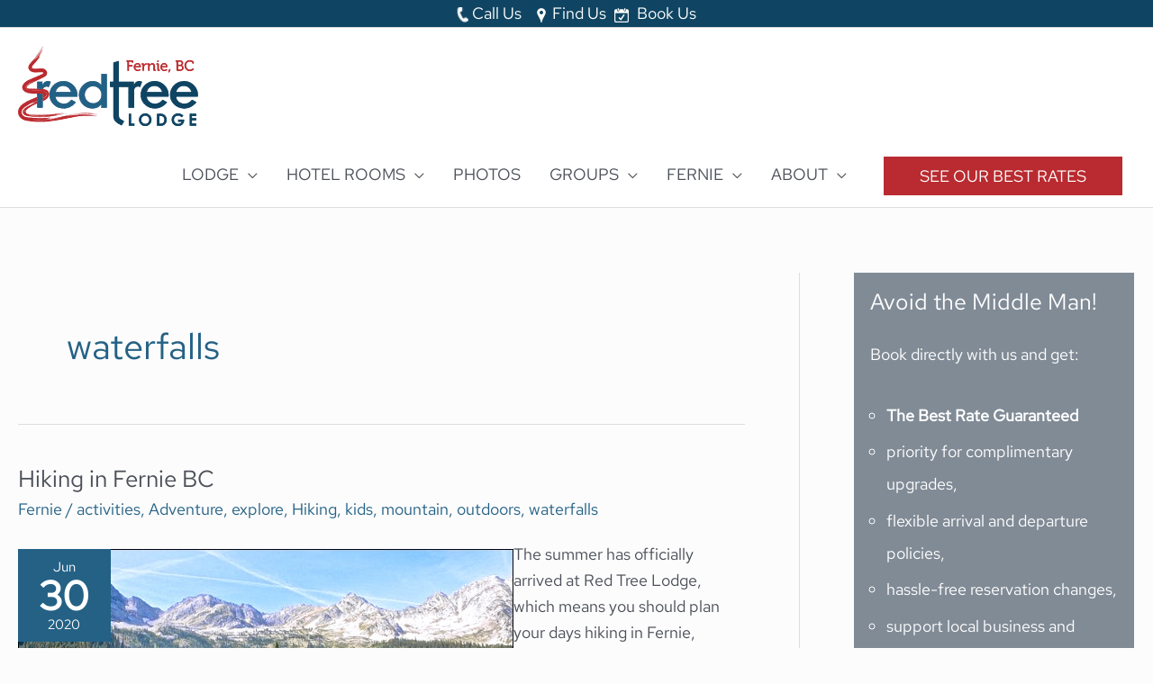

--- FILE ---
content_type: text/html; charset=UTF-8
request_url: https://www.redtreelodge.com/blog/tag/waterfalls/
body_size: 26915
content:
<!DOCTYPE html>
<html lang="en-CA" prefix="og: https://ogp.me/ns#">
<head>
<meta charset="UTF-8">
<meta name="viewport" content="width=device-width, initial-scale=1">
	<link rel="profile" href="https://gmpg.org/xfn/11"> 
	<link rel="preload" href="https://www.redtreelodge.com/wp-content/astra-local-fonts/red-hat-text/RrQCbohi_ic6B3yVSzGBrMx6ZI_cy1A6Ok2ML7hwZrHQcA.woff2" as="font" type="font/woff2" crossorigin>	<style>img:is([sizes="auto" i], [sizes^="auto," i]) { contain-intrinsic-size: 3000px 1500px }</style>
	
<!-- Search Engine Optimization by Rank Math PRO - https://rankmath.com/ -->
<title>waterfalls Archives &raquo; Hotel in Fernie, BC - Red Tree Lodge</title>
<meta name="robots" content="follow, noindex"/>
<meta property="og:locale" content="en_US" />
<meta property="og:type" content="article" />
<meta property="og:title" content="waterfalls Archives &raquo; Hotel in Fernie, BC - Red Tree Lodge" />
<meta property="og:url" content="https://www.redtreelodge.com/blog/tag/waterfalls/" />
<meta property="og:site_name" content="Hotel in Fernie, BC - Red Tree Lodge" />
<meta property="article:publisher" content="https://www.facebook.com/redtreelodge" />
<meta name="twitter:card" content="summary_large_image" />
<meta name="twitter:title" content="waterfalls Archives &raquo; Hotel in Fernie, BC - Red Tree Lodge" />
<meta name="twitter:site" content="@RedTreeLodge" />
<meta name="twitter:label1" content="Posts" />
<meta name="twitter:data1" content="1" />
<script type="application/ld+json" class="rank-math-schema-pro">{"@context":"https://schema.org","@graph":[{"@type":"Place","@id":"https://www.redtreelodge.com/#place","address":{"@type":"PostalAddress","streetAddress":"1101 7th Ave PO Box 2294","addressLocality":"Fernie","addressRegion":"BC","postalCode":"V0B 1M0","addressCountry":"CA"}},{"@type":"Hotel","@id":"https://www.redtreelodge.com/#organization","name":"Red Tree Lodge","url":"https://www.redtreelodge.com","sameAs":["https://www.facebook.com/redtreelodge","https://twitter.com/RedTreeLodge"],"email":"info@redtreelodge.com","address":{"@type":"PostalAddress","streetAddress":"1101 7th Ave PO Box 2294","addressLocality":"Fernie","addressRegion":"BC","postalCode":"V0B 1M0","addressCountry":"CA"},"logo":{"@type":"ImageObject","@id":"https://www.redtreelodge.com/#logo","url":"https://www.redtreelodge.com/wp-content/uploads/fernie-hotel-logo-transparent.png","contentUrl":"https://www.redtreelodge.com/wp-content/uploads/fernie-hotel-logo-transparent.png","caption":"Hotel in Fernie, BC - Red Tree Lodge","inLanguage":"en-CA","width":"200","height":"91"},"openingHours":["Monday,Tuesday,Wednesday,Thursday,Friday,Saturday,Sunday 07:00-23:00"],"description":"Fernie hotel located near downtown with comfortable rooms, friendly staff, and unrivaled amenities.","location":{"@id":"https://www.redtreelodge.com/#place"},"image":{"@id":"https://www.redtreelodge.com/#logo"},"telephone":"2504234622"},{"@type":"WebSite","@id":"https://www.redtreelodge.com/#website","url":"https://www.redtreelodge.com","name":"Hotel in Fernie, BC - Red Tree Lodge","publisher":{"@id":"https://www.redtreelodge.com/#organization"},"inLanguage":"en-CA"},{"@type":"BreadcrumbList","@id":"https://www.redtreelodge.com/blog/tag/waterfalls/#breadcrumb","itemListElement":[{"@type":"ListItem","position":"1","item":{"@id":"https://www.redtreelodge.com","name":"Home"}},{"@type":"ListItem","position":"2","item":{"@id":"https://www.redtreelodge.com/blog/tag/waterfalls/","name":"waterfalls"}}]},{"@type":"CollectionPage","@id":"https://www.redtreelodge.com/blog/tag/waterfalls/#webpage","url":"https://www.redtreelodge.com/blog/tag/waterfalls/","name":"waterfalls Archives &raquo; Hotel in Fernie, BC - Red Tree Lodge","isPartOf":{"@id":"https://www.redtreelodge.com/#website"},"inLanguage":"en-CA","breadcrumb":{"@id":"https://www.redtreelodge.com/blog/tag/waterfalls/#breadcrumb"}}]}</script>
<!-- /Rank Math WordPress SEO plugin -->

<link rel="alternate" type="application/rss+xml" title="Hotel in Fernie, BC - Red Tree Lodge &raquo; Feed" href="https://www.redtreelodge.com/feed/" />
<link rel="alternate" type="application/rss+xml" title="Hotel in Fernie, BC - Red Tree Lodge &raquo; Comments Feed" href="https://www.redtreelodge.com/comments/feed/" />
<link rel="alternate" type="application/rss+xml" title="Hotel in Fernie, BC - Red Tree Lodge &raquo; waterfalls Tag Feed" href="https://www.redtreelodge.com/blog/tag/waterfalls/feed/" />
<link rel='stylesheet' id='astra-theme-css-css' href='https://www.redtreelodge.com/wp-content/themes/astra/assets/css/minified/style.min.css?ver=4.11.2' media='all' />
<style id='astra-theme-css-inline-css'>
.ast-no-sidebar .entry-content .alignfull {margin-left: calc( -50vw + 50%);margin-right: calc( -50vw + 50%);max-width: 100vw;width: 100vw;}.ast-no-sidebar .entry-content .alignwide {margin-left: calc(-41vw + 50%);margin-right: calc(-41vw + 50%);max-width: unset;width: unset;}.ast-no-sidebar .entry-content .alignfull .alignfull,.ast-no-sidebar .entry-content .alignfull .alignwide,.ast-no-sidebar .entry-content .alignwide .alignfull,.ast-no-sidebar .entry-content .alignwide .alignwide,.ast-no-sidebar .entry-content .wp-block-column .alignfull,.ast-no-sidebar .entry-content .wp-block-column .alignwide{width: 100%;margin-left: auto;margin-right: auto;}.wp-block-gallery,.blocks-gallery-grid {margin: 0;}.wp-block-separator {max-width: 100px;}.wp-block-separator.is-style-wide,.wp-block-separator.is-style-dots {max-width: none;}.entry-content .has-2-columns .wp-block-column:first-child {padding-right: 10px;}.entry-content .has-2-columns .wp-block-column:last-child {padding-left: 10px;}@media (max-width: 782px) {.entry-content .wp-block-columns .wp-block-column {flex-basis: 100%;}.entry-content .has-2-columns .wp-block-column:first-child {padding-right: 0;}.entry-content .has-2-columns .wp-block-column:last-child {padding-left: 0;}}body .entry-content .wp-block-latest-posts {margin-left: 0;}body .entry-content .wp-block-latest-posts li {list-style: none;}.ast-no-sidebar .ast-container .entry-content .wp-block-latest-posts {margin-left: 0;}.ast-header-break-point .entry-content .alignwide {margin-left: auto;margin-right: auto;}.entry-content .blocks-gallery-item img {margin-bottom: auto;}.wp-block-pullquote {border-top: 4px solid #555d66;border-bottom: 4px solid #555d66;color: #40464d;}:root{--ast-post-nav-space:0;--ast-container-default-xlg-padding:6.67em;--ast-container-default-lg-padding:5.67em;--ast-container-default-slg-padding:4.34em;--ast-container-default-md-padding:3.34em;--ast-container-default-sm-padding:6.67em;--ast-container-default-xs-padding:2.4em;--ast-container-default-xxs-padding:1.4em;--ast-code-block-background:#EEEEEE;--ast-comment-inputs-background:#FAFAFA;--ast-normal-container-width:1400px;--ast-narrow-container-width:750px;--ast-blog-title-font-weight:normal;--ast-blog-meta-weight:inherit;--ast-global-color-primary:var(--ast-global-color-5);--ast-global-color-secondary:var(--ast-global-color-4);--ast-global-color-alternate-background:var(--ast-global-color-7);--ast-global-color-subtle-background:var(--ast-global-color-6);--ast-bg-style-guide:#F8FAFC;--ast-shadow-style-guide:0px 0px 4px 0 #00000057;--ast-global-dark-bg-style:#fff;--ast-global-dark-lfs:#fbfbfb;--ast-widget-bg-color:#fafafa;--ast-wc-container-head-bg-color:#fbfbfb;--ast-title-layout-bg:#eeeeee;--ast-search-border-color:#e7e7e7;--ast-lifter-hover-bg:#e6e6e6;--ast-gallery-block-color:#000;--srfm-color-input-label:var(--ast-global-color-2);}html{font-size:112.5%;}a,.page-title{color:#246185;}a:hover,a:focus{color:#246185;}body,button,input,select,textarea,.ast-button,.ast-custom-button{font-family:'Red Hat Text',sans-serif;font-weight:400;font-size:18px;font-size:1rem;line-height:var(--ast-body-line-height,1.65em);}blockquote{color:var(--ast-global-color-3);}.ast-site-identity .site-title a{color:var(--ast-global-color-2);}.site-title{font-size:35px;font-size:1.9444444444444rem;display:none;}.site-header .site-description{font-size:15px;font-size:0.83333333333333rem;display:none;}.entry-title{font-size:26px;font-size:1.4444444444444rem;}.archive .ast-article-post .ast-article-inner,.blog .ast-article-post .ast-article-inner,.archive .ast-article-post .ast-article-inner:hover,.blog .ast-article-post .ast-article-inner:hover{overflow:hidden;}h1,.entry-content h1{font-size:35px;font-size:1.9444444444444rem;line-height:1.4em;}h2,.entry-content h2{font-size:30px;font-size:1.6666666666667rem;line-height:1.3em;}h3,.entry-content h3{font-size:26px;font-size:1.4444444444444rem;line-height:1.3em;}h4,.entry-content h4{font-size:24px;font-size:1.3333333333333rem;line-height:1.2em;}h5,.entry-content h5{font-size:20px;font-size:1.1111111111111rem;line-height:1.2em;}h6,.entry-content h6{font-size:16px;font-size:0.88888888888889rem;line-height:1.25em;}::selection{background-color:#0f4562;color:#ffffff;}body,h1,.entry-title a,.entry-content h1,h2,.entry-content h2,h3,.entry-content h3,h4,.entry-content h4,h5,.entry-content h5,h6,.entry-content h6{color:var(--ast-global-color-3);}.tagcloud a:hover,.tagcloud a:focus,.tagcloud a.current-item{color:#ffffff;border-color:#246185;background-color:#246185;}input:focus,input[type="text"]:focus,input[type="email"]:focus,input[type="url"]:focus,input[type="password"]:focus,input[type="reset"]:focus,input[type="search"]:focus,textarea:focus{border-color:#246185;}input[type="radio"]:checked,input[type=reset],input[type="checkbox"]:checked,input[type="checkbox"]:hover:checked,input[type="checkbox"]:focus:checked,input[type=range]::-webkit-slider-thumb{border-color:#246185;background-color:#246185;box-shadow:none;}.site-footer a:hover + .post-count,.site-footer a:focus + .post-count{background:#246185;border-color:#246185;}.single .nav-links .nav-previous,.single .nav-links .nav-next{color:#246185;}.entry-meta,.entry-meta *{line-height:1.45;color:#246185;}.entry-meta a:not(.ast-button):hover,.entry-meta a:not(.ast-button):hover *,.entry-meta a:not(.ast-button):focus,.entry-meta a:not(.ast-button):focus *,.page-links > .page-link,.page-links .page-link:hover,.post-navigation a:hover{color:#246185;}#cat option,.secondary .calendar_wrap thead a,.secondary .calendar_wrap thead a:visited{color:#246185;}.secondary .calendar_wrap #today,.ast-progress-val span{background:#246185;}.secondary a:hover + .post-count,.secondary a:focus + .post-count{background:#246185;border-color:#246185;}.calendar_wrap #today > a{color:#ffffff;}.page-links .page-link,.single .post-navigation a{color:#246185;}.ast-search-menu-icon .search-form button.search-submit{padding:0 4px;}.ast-search-menu-icon form.search-form{padding-right:0;}.ast-header-search .ast-search-menu-icon.ast-dropdown-active .search-form,.ast-header-search .ast-search-menu-icon.ast-dropdown-active .search-field:focus{transition:all 0.2s;}.search-form input.search-field:focus{outline:none;}.widget-title,.widget .wp-block-heading{font-size:25px;font-size:1.3888888888889rem;color:var(--ast-global-color-3);}.single .ast-author-details .author-title{color:#246185;}#secondary,#secondary button,#secondary input,#secondary select,#secondary textarea{font-size:18px;font-size:1rem;}.ast-search-menu-icon.slide-search a:focus-visible:focus-visible,.astra-search-icon:focus-visible,#close:focus-visible,a:focus-visible,.ast-menu-toggle:focus-visible,.site .skip-link:focus-visible,.wp-block-loginout input:focus-visible,.wp-block-search.wp-block-search__button-inside .wp-block-search__inside-wrapper,.ast-header-navigation-arrow:focus-visible,.woocommerce .wc-proceed-to-checkout > .checkout-button:focus-visible,.woocommerce .woocommerce-MyAccount-navigation ul li a:focus-visible,.ast-orders-table__row .ast-orders-table__cell:focus-visible,.woocommerce .woocommerce-order-details .order-again > .button:focus-visible,.woocommerce .woocommerce-message a.button.wc-forward:focus-visible,.woocommerce #minus_qty:focus-visible,.woocommerce #plus_qty:focus-visible,a#ast-apply-coupon:focus-visible,.woocommerce .woocommerce-info a:focus-visible,.woocommerce .astra-shop-summary-wrap a:focus-visible,.woocommerce a.wc-forward:focus-visible,#ast-apply-coupon:focus-visible,.woocommerce-js .woocommerce-mini-cart-item a.remove:focus-visible,#close:focus-visible,.button.search-submit:focus-visible,#search_submit:focus,.normal-search:focus-visible,.ast-header-account-wrap:focus-visible,.woocommerce .ast-on-card-button.ast-quick-view-trigger:focus{outline-style:dotted;outline-color:inherit;outline-width:thin;}input:focus,input[type="text"]:focus,input[type="email"]:focus,input[type="url"]:focus,input[type="password"]:focus,input[type="reset"]:focus,input[type="search"]:focus,input[type="number"]:focus,textarea:focus,.wp-block-search__input:focus,[data-section="section-header-mobile-trigger"] .ast-button-wrap .ast-mobile-menu-trigger-minimal:focus,.ast-mobile-popup-drawer.active .menu-toggle-close:focus,.woocommerce-ordering select.orderby:focus,#ast-scroll-top:focus,#coupon_code:focus,.woocommerce-page #comment:focus,.woocommerce #reviews #respond input#submit:focus,.woocommerce a.add_to_cart_button:focus,.woocommerce .button.single_add_to_cart_button:focus,.woocommerce .woocommerce-cart-form button:focus,.woocommerce .woocommerce-cart-form__cart-item .quantity .qty:focus,.woocommerce .woocommerce-billing-fields .woocommerce-billing-fields__field-wrapper .woocommerce-input-wrapper > .input-text:focus,.woocommerce #order_comments:focus,.woocommerce #place_order:focus,.woocommerce .woocommerce-address-fields .woocommerce-address-fields__field-wrapper .woocommerce-input-wrapper > .input-text:focus,.woocommerce .woocommerce-MyAccount-content form button:focus,.woocommerce .woocommerce-MyAccount-content .woocommerce-EditAccountForm .woocommerce-form-row .woocommerce-Input.input-text:focus,.woocommerce .ast-woocommerce-container .woocommerce-pagination ul.page-numbers li a:focus,body #content .woocommerce form .form-row .select2-container--default .select2-selection--single:focus,#ast-coupon-code:focus,.woocommerce.woocommerce-js .quantity input[type=number]:focus,.woocommerce-js .woocommerce-mini-cart-item .quantity input[type=number]:focus,.woocommerce p#ast-coupon-trigger:focus{border-style:dotted;border-color:inherit;border-width:thin;}input{outline:none;}.main-header-menu .menu-link,.ast-header-custom-item a{color:var(--ast-global-color-3);}.main-header-menu .menu-item:hover > .menu-link,.main-header-menu .menu-item:hover > .ast-menu-toggle,.main-header-menu .ast-masthead-custom-menu-items a:hover,.main-header-menu .menu-item.focus > .menu-link,.main-header-menu .menu-item.focus > .ast-menu-toggle,.main-header-menu .current-menu-item > .menu-link,.main-header-menu .current-menu-ancestor > .menu-link,.main-header-menu .current-menu-item > .ast-menu-toggle,.main-header-menu .current-menu-ancestor > .ast-menu-toggle{color:#246185;}.header-main-layout-3 .ast-main-header-bar-alignment{margin-right:auto;}.header-main-layout-2 .site-header-section-left .ast-site-identity{text-align:left;}.ast-logo-title-inline .site-logo-img{padding-right:1em;}.site-logo-img img{ transition:all 0.2s linear;}body .ast-oembed-container *{position:absolute;top:0;width:100%;height:100%;left:0;}body .wp-block-embed-pocket-casts .ast-oembed-container *{position:unset;}.ast-header-break-point .ast-mobile-menu-buttons-minimal.menu-toggle{background:transparent;color:#b92b30;}.ast-header-break-point .ast-mobile-menu-buttons-outline.menu-toggle{background:transparent;border:1px solid #b92b30;color:#b92b30;}.ast-header-break-point .ast-mobile-menu-buttons-fill.menu-toggle{background:#b92b30;}.ast-single-post-featured-section + article {margin-top: 2em;}.site-content .ast-single-post-featured-section img {width: 100%;overflow: hidden;object-fit: cover;}.site > .ast-single-related-posts-container {margin-top: 0;}@media (min-width: 922px) {.ast-desktop .ast-container--narrow {max-width: var(--ast-narrow-container-width);margin: 0 auto;}}#secondary {margin: 4em 0 2.5em;word-break: break-word;line-height: 2;}#secondary li {margin-bottom: 0.25em;}#secondary li:last-child {margin-bottom: 0;}@media (max-width: 768px) {.js_active .ast-plain-container.ast-single-post #secondary {margin-top: 1.5em;}}.ast-separate-container.ast-two-container #secondary .widget {background-color: #fff;padding: 2em;margin-bottom: 2em;}@media (min-width: 993px) {.ast-left-sidebar #secondary {padding-right: 60px;}.ast-right-sidebar #secondary {padding-left: 60px;}}@media (max-width: 993px) {.ast-right-sidebar #secondary {padding-left: 30px;}.ast-left-sidebar #secondary {padding-right: 30px;}}.footer-adv .footer-adv-overlay{border-top-style:solid;}.footer-adv-overlay{background-image:linear-gradient(to right,rgba(36,97,133,0.7),rgba(36,97,133,0.7)),url(https://www.redtreelodge.com/wp-content/uploads/slideshow-fishing.jpg);;background-repeat:no-repeat;background-position:center center;background-size:cover;background-attachment:scroll;}.wp-block-buttons.aligncenter{justify-content:center;}@media (max-width:782px){.entry-content .wp-block-columns .wp-block-column{margin-left:0px;}}.wp-block-image.aligncenter{margin-left:auto;margin-right:auto;}.wp-block-table.aligncenter{margin-left:auto;margin-right:auto;}.wp-block-buttons .wp-block-button.is-style-outline .wp-block-button__link.wp-element-button,.ast-outline-button,.wp-block-uagb-buttons-child .uagb-buttons-repeater.ast-outline-button{border-color:#b92b30;border-top-width:2px;border-right-width:2px;border-bottom-width:2px;border-left-width:2px;font-family:inherit;font-weight:inherit;line-height:1em;}.wp-block-button .wp-block-button__link.wp-element-button.is-style-outline:not(.has-background),.wp-block-button.is-style-outline>.wp-block-button__link.wp-element-button:not(.has-background),.ast-outline-button{background-color:#b92b30;}.entry-content[data-ast-blocks-layout] > figure{margin-bottom:1em;}.elementor-widget-container .elementor-loop-container .e-loop-item[data-elementor-type="loop-item"]{width:100%;}@media (max-width:921px){.ast-separate-container #primary,.ast-separate-container #secondary{padding:1.5em 0;}#primary,#secondary{padding:1.5em 0;margin:0;}.ast-left-sidebar #content > .ast-container{display:flex;flex-direction:column-reverse;width:100%;}.ast-separate-container .ast-article-post,.ast-separate-container .ast-article-single{padding:1.5em 2.14em;}.ast-author-box img.avatar{margin:20px 0 0 0;}}@media (max-width:921px){#secondary.secondary{padding-top:0;}.ast-separate-container.ast-right-sidebar #secondary{padding-left:1em;padding-right:1em;}.ast-separate-container.ast-two-container #secondary{padding-left:0;padding-right:0;}.ast-page-builder-template .entry-header #secondary,.ast-page-builder-template #secondary{margin-top:1.5em;}}@media (max-width:921px){.ast-right-sidebar #primary{padding-right:0;}.ast-page-builder-template.ast-left-sidebar #secondary,.ast-page-builder-template.ast-right-sidebar #secondary{padding-right:20px;padding-left:20px;}.ast-right-sidebar #secondary,.ast-left-sidebar #primary{padding-left:0;}.ast-left-sidebar #secondary{padding-right:0;}}@media (min-width:922px){.ast-separate-container.ast-right-sidebar #primary,.ast-separate-container.ast-left-sidebar #primary{border:0;}.search-no-results.ast-separate-container #primary{margin-bottom:4em;}}@media (min-width:922px){.ast-right-sidebar #primary{border-right:1px solid var(--ast-border-color);}.ast-left-sidebar #primary{border-left:1px solid var(--ast-border-color);}.ast-right-sidebar #secondary{border-left:1px solid var(--ast-border-color);margin-left:-1px;}.ast-left-sidebar #secondary{border-right:1px solid var(--ast-border-color);margin-right:-1px;}.ast-separate-container.ast-two-container.ast-right-sidebar #secondary{padding-left:30px;padding-right:0;}.ast-separate-container.ast-two-container.ast-left-sidebar #secondary{padding-right:30px;padding-left:0;}.ast-separate-container.ast-right-sidebar #secondary,.ast-separate-container.ast-left-sidebar #secondary{border:0;margin-left:auto;margin-right:auto;}.ast-separate-container.ast-two-container #secondary .widget:last-child{margin-bottom:0;}}.elementor-widget-button .elementor-button{border-style:solid;text-decoration:none;border-top-width:0;border-right-width:0;border-left-width:0;border-bottom-width:0;}body .elementor-button.elementor-size-sm,body .elementor-button.elementor-size-xs,body .elementor-button.elementor-size-md,body .elementor-button.elementor-size-lg,body .elementor-button.elementor-size-xl,body .elementor-button{padding-top:10px;padding-right:40px;padding-bottom:10px;padding-left:40px;}.wp-block-button .wp-block-button__link{color:#ffffff;}.elementor-widget-button .elementor-button{line-height:1em;text-transform:uppercase;}.wp-block-button .wp-block-button__link:hover,.wp-block-button .wp-block-button__link:focus{color:#ffffff;background-color:#246185;border-color:#246185;}.elementor-widget-heading h1.elementor-heading-title{line-height:1.4em;}.elementor-widget-heading h2.elementor-heading-title{line-height:1.3em;}.elementor-widget-heading h3.elementor-heading-title{line-height:1.3em;}.elementor-widget-heading h4.elementor-heading-title{line-height:1.2em;}.elementor-widget-heading h5.elementor-heading-title{line-height:1.2em;}.elementor-widget-heading h6.elementor-heading-title{line-height:1.25em;}.wp-block-button .wp-block-button__link{border-top-width:0;border-right-width:0;border-left-width:0;border-bottom-width:0;border-color:#b92b30;background-color:#b92b30;color:#ffffff;font-family:inherit;font-weight:inherit;line-height:1em;text-transform:uppercase;padding-top:10px;padding-right:40px;padding-bottom:10px;padding-left:40px;}.menu-toggle,button,.ast-button,.ast-custom-button,.button,input#submit,input[type="button"],input[type="submit"],input[type="reset"]{border-style:solid;border-top-width:0;border-right-width:0;border-left-width:0;border-bottom-width:0;color:#ffffff;border-color:#b92b30;background-color:#b92b30;padding-top:10px;padding-right:40px;padding-bottom:10px;padding-left:40px;font-family:inherit;font-weight:inherit;line-height:1em;text-transform:uppercase;}button:focus,.menu-toggle:hover,button:hover,.ast-button:hover,.ast-custom-button:hover .button:hover,.ast-custom-button:hover ,input[type=reset]:hover,input[type=reset]:focus,input#submit:hover,input#submit:focus,input[type="button"]:hover,input[type="button"]:focus,input[type="submit"]:hover,input[type="submit"]:focus{color:#ffffff;background-color:#246185;border-color:#246185;}@media (max-width:921px){.ast-mobile-header-stack .main-header-bar .ast-search-menu-icon{display:inline-block;}.ast-header-break-point.ast-header-custom-item-outside .ast-mobile-header-stack .main-header-bar .ast-search-icon{margin:0;}.ast-comment-avatar-wrap img{max-width:2.5em;}.ast-comment-meta{padding:0 1.8888em 1.3333em;}.ast-separate-container .ast-comment-list li.depth-1{padding:1.5em 2.14em;}.ast-separate-container .comment-respond{padding:2em 2.14em;}}@media (min-width:544px){.ast-container{max-width:100%;}}@media (max-width:544px){.ast-separate-container .ast-article-post,.ast-separate-container .ast-article-single,.ast-separate-container .comments-title,.ast-separate-container .ast-archive-description{padding:1.5em 1em;}.ast-separate-container #content .ast-container{padding-left:0.54em;padding-right:0.54em;}.ast-separate-container .ast-comment-list .bypostauthor{padding:.5em;}.ast-search-menu-icon.ast-dropdown-active .search-field{width:170px;}.ast-separate-container #secondary{padding-top:0;}.ast-separate-container.ast-two-container #secondary .widget{margin-bottom:1.5em;padding-left:1em;padding-right:1em;}.site-branding img,.site-header .site-logo-img .custom-logo-link img{max-width:100%;}} #ast-mobile-header .ast-site-header-cart-li a{pointer-events:none;}body,.ast-separate-container{background-color:rgba(216,216,216,0.06);}.ast-no-sidebar.ast-separate-container .entry-content .alignfull {margin-left: -6.67em;margin-right: -6.67em;width: auto;}@media (max-width: 1200px) {.ast-no-sidebar.ast-separate-container .entry-content .alignfull {margin-left: -2.4em;margin-right: -2.4em;}}@media (max-width: 768px) {.ast-no-sidebar.ast-separate-container .entry-content .alignfull {margin-left: -2.14em;margin-right: -2.14em;}}@media (max-width: 544px) {.ast-no-sidebar.ast-separate-container .entry-content .alignfull {margin-left: -1em;margin-right: -1em;}}.ast-no-sidebar.ast-separate-container .entry-content .alignwide {margin-left: -20px;margin-right: -20px;}.ast-no-sidebar.ast-separate-container .entry-content .wp-block-column .alignfull,.ast-no-sidebar.ast-separate-container .entry-content .wp-block-column .alignwide {margin-left: auto;margin-right: auto;width: 100%;}@media (max-width:921px){.site-title{display:none;}.site-header .site-description{display:none;}h1,.entry-content h1{font-size:30px;}h2,.entry-content h2{font-size:25px;}h3,.entry-content h3{font-size:20px;}}@media (max-width:544px){.site-title{display:none;}.site-header .site-description{display:none;}h1,.entry-content h1{font-size:30px;}h2,.entry-content h2{font-size:25px;}h3,.entry-content h3{font-size:20px;}}@media (max-width:921px){html{font-size:102.6%;}}@media (max-width:544px){html{font-size:102.6%;}}@media (min-width:922px){.ast-container{max-width:1440px;}}@font-face {font-family: "Astra";src: url(https://www.redtreelodge.com/wp-content/themes/astra/assets/fonts/astra.woff) format("woff"),url(https://www.redtreelodge.com/wp-content/themes/astra/assets/fonts/astra.ttf) format("truetype"),url(https://www.redtreelodge.com/wp-content/themes/astra/assets/fonts/astra.svg#astra) format("svg");font-weight: normal;font-style: normal;font-display: fallback;}@media (max-width:1200px) {.main-header-bar .main-header-bar-navigation{display:none;}}.ast-blog-layout-6-grid .ast-blog-featured-section:before { content: ""; }.cat-links.badge a,.tags-links.badge a {padding: 4px 8px;border-radius: 3px;font-weight: 400;}.cat-links.underline a,.tags-links.underline a{text-decoration: underline;}.ast-desktop .main-header-menu.submenu-with-border .sub-menu,.ast-desktop .main-header-menu.submenu-with-border .astra-full-megamenu-wrapper{border-color:#0f4562;}.ast-desktop .main-header-menu.submenu-with-border .sub-menu{border-top-width:2px;border-style:solid;}.ast-desktop .main-header-menu.submenu-with-border .sub-menu .sub-menu{top:-2px;}.ast-desktop .main-header-menu.submenu-with-border .sub-menu .menu-link,.ast-desktop .main-header-menu.submenu-with-border .children .menu-link{border-bottom-width:0px;border-style:solid;border-color:#eaeaea;}@media (min-width:922px){.main-header-menu .sub-menu .menu-item.ast-left-align-sub-menu:hover > .sub-menu,.main-header-menu .sub-menu .menu-item.ast-left-align-sub-menu.focus > .sub-menu{margin-left:-0px;}}.ast-small-footer{border-top-style:solid;border-top-width:1px;border-top-color:#7a7a7a;}.ast-small-footer-wrap{text-align:center;}.site .comments-area{padding-bottom:3em;}.ast-header-widget-area {line-height: 1.65;}.ast-header-widget-area .widget-title,.ast-header-widget-area .no-widget-text {margin-bottom: 0;}.ast-header-widget-area .widget {margin: .5em;display: inline-block;vertical-align: middle;}.ast-header-widget-area .widget p {margin-bottom: 0;}.ast-header-widget-area .widget ul {position: static;border: 0;width: auto;}.ast-header-widget-area .widget ul a {border: 0;}.ast-header-widget-area .widget.widget_search .search-field,.ast-header-widget-area .widget.widget_search .search-field:focus {padding: 10px 45px 10px 15px;}.ast-header-widget-area .widget:last-child {margin-bottom: 0.5em;margin-right: 0;}.submenu-with-border .ast-header-widget-area .widget ul {position: static;border: 0;width: auto;}.submenu-with-border .ast-header-widget-area .widget ul a {border: 0;}.ast-header-break-point .ast-header-widget-area .widget {margin: .5em 0;display: block;}.ast-header-break-point.ast-header-custom-item-inside .main-header-bar .main-header-bar-navigation .ast-search-icon {display: none;}.ast-header-break-point.ast-header-custom-item-inside .main-header-bar .ast-search-menu-icon .search-form {padding: 0;display: block;overflow: hidden;}.ast-header-break-point .ast-header-custom-item .widget:last-child {margin-bottom: 1em;}.ast-header-custom-item .widget {margin: 0.5em;display: inline-block;vertical-align: middle;}.ast-header-custom-item .widget p {margin-bottom: 0;}.ast-header-custom-item .widget li {width: auto;}.ast-header-custom-item-inside .button-custom-menu-item .menu-link {display: none;}.ast-header-custom-item-inside.ast-header-break-point .button-custom-menu-item .ast-custom-button-link {display: none;}.ast-header-custom-item-inside.ast-header-break-point .button-custom-menu-item .menu-link {display: block;}.ast-header-break-point.ast-header-custom-item-outside .main-header-bar .ast-search-icon {margin-right: 1em;}.ast-header-break-point.ast-header-custom-item-inside .main-header-bar .ast-search-menu-icon .search-field,.ast-header-break-point.ast-header-custom-item-inside .main-header-bar .ast-search-menu-icon.ast-inline-search .search-field {width: 100%;padding-right: 5.5em;}.ast-header-break-point.ast-header-custom-item-inside .main-header-bar .ast-search-menu-icon .search-submit {display: block;position: absolute;height: 100%;top: 0;right: 0;padding: 0 1em;border-radius: 0;}.ast-header-break-point .ast-header-custom-item .ast-masthead-custom-menu-items {padding-left: 20px;padding-right: 20px;margin-bottom: 1em;margin-top: 1em;}.ast-header-custom-item-inside.ast-header-break-point .button-custom-menu-item {padding-left: 0;padding-right: 0;margin-top: 0;margin-bottom: 0;}.astra-icon-down_arrow::after {content: "\e900";font-family: Astra;}.astra-icon-close::after {content: "\e5cd";font-family: Astra;}.astra-icon-drag_handle::after {content: "\e25d";font-family: Astra;}.astra-icon-format_align_justify::after {content: "\e235";font-family: Astra;}.astra-icon-menu::after {content: "\e5d2";font-family: Astra;}.astra-icon-reorder::after {content: "\e8fe";font-family: Astra;}.astra-icon-search::after {content: "\e8b6";font-family: Astra;}.astra-icon-zoom_in::after {content: "\e56b";font-family: Astra;}.astra-icon-check-circle::after {content: "\e901";font-family: Astra;}.astra-icon-shopping-cart::after {content: "\f07a";font-family: Astra;}.astra-icon-shopping-bag::after {content: "\f290";font-family: Astra;}.astra-icon-shopping-basket::after {content: "\f291";font-family: Astra;}.astra-icon-circle-o::after {content: "\e903";font-family: Astra;}.astra-icon-certificate::after {content: "\e902";font-family: Astra;}blockquote {padding: 1.2em;}:root .has-ast-global-color-0-color{color:var(--ast-global-color-0);}:root .has-ast-global-color-0-background-color{background-color:var(--ast-global-color-0);}:root .wp-block-button .has-ast-global-color-0-color{color:var(--ast-global-color-0);}:root .wp-block-button .has-ast-global-color-0-background-color{background-color:var(--ast-global-color-0);}:root .has-ast-global-color-1-color{color:var(--ast-global-color-1);}:root .has-ast-global-color-1-background-color{background-color:var(--ast-global-color-1);}:root .wp-block-button .has-ast-global-color-1-color{color:var(--ast-global-color-1);}:root .wp-block-button .has-ast-global-color-1-background-color{background-color:var(--ast-global-color-1);}:root .has-ast-global-color-2-color{color:var(--ast-global-color-2);}:root .has-ast-global-color-2-background-color{background-color:var(--ast-global-color-2);}:root .wp-block-button .has-ast-global-color-2-color{color:var(--ast-global-color-2);}:root .wp-block-button .has-ast-global-color-2-background-color{background-color:var(--ast-global-color-2);}:root .has-ast-global-color-3-color{color:var(--ast-global-color-3);}:root .has-ast-global-color-3-background-color{background-color:var(--ast-global-color-3);}:root .wp-block-button .has-ast-global-color-3-color{color:var(--ast-global-color-3);}:root .wp-block-button .has-ast-global-color-3-background-color{background-color:var(--ast-global-color-3);}:root .has-ast-global-color-4-color{color:var(--ast-global-color-4);}:root .has-ast-global-color-4-background-color{background-color:var(--ast-global-color-4);}:root .wp-block-button .has-ast-global-color-4-color{color:var(--ast-global-color-4);}:root .wp-block-button .has-ast-global-color-4-background-color{background-color:var(--ast-global-color-4);}:root .has-ast-global-color-5-color{color:var(--ast-global-color-5);}:root .has-ast-global-color-5-background-color{background-color:var(--ast-global-color-5);}:root .wp-block-button .has-ast-global-color-5-color{color:var(--ast-global-color-5);}:root .wp-block-button .has-ast-global-color-5-background-color{background-color:var(--ast-global-color-5);}:root .has-ast-global-color-6-color{color:var(--ast-global-color-6);}:root .has-ast-global-color-6-background-color{background-color:var(--ast-global-color-6);}:root .wp-block-button .has-ast-global-color-6-color{color:var(--ast-global-color-6);}:root .wp-block-button .has-ast-global-color-6-background-color{background-color:var(--ast-global-color-6);}:root .has-ast-global-color-7-color{color:var(--ast-global-color-7);}:root .has-ast-global-color-7-background-color{background-color:var(--ast-global-color-7);}:root .wp-block-button .has-ast-global-color-7-color{color:var(--ast-global-color-7);}:root .wp-block-button .has-ast-global-color-7-background-color{background-color:var(--ast-global-color-7);}:root .has-ast-global-color-8-color{color:var(--ast-global-color-8);}:root .has-ast-global-color-8-background-color{background-color:var(--ast-global-color-8);}:root .wp-block-button .has-ast-global-color-8-color{color:var(--ast-global-color-8);}:root .wp-block-button .has-ast-global-color-8-background-color{background-color:var(--ast-global-color-8);}:root{--ast-global-color-0:#0170B9;--ast-global-color-1:#3a3a3a;--ast-global-color-2:#3a3a3a;--ast-global-color-3:#4B4F58;--ast-global-color-4:#F5F5F5;--ast-global-color-5:#FFFFFF;--ast-global-color-6:#E5E5E5;--ast-global-color-7:#424242;--ast-global-color-8:#000000;}:root {--ast-border-color : #dddddd;}.ast-archive-entry-banner {-js-display: flex;display: flex;flex-direction: column;justify-content: center;text-align: center;position: relative;background: var(--ast-title-layout-bg);}.ast-archive-entry-banner[data-banner-width-type="custom"] {margin: 0 auto;width: 100%;}.ast-archive-entry-banner[data-banner-layout="layout-1"] {background: inherit;padding: 20px 0;text-align: left;}body.archive .ast-archive-description{max-width:1400px;width:100%;text-align:left;padding-top:3em;padding-right:3em;padding-bottom:3em;padding-left:3em;}body.archive .ast-archive-description .ast-archive-title,body.archive .ast-archive-description .ast-archive-title *{font-size:40px;font-size:2.2222222222222rem;}body.archive .ast-archive-description > *:not(:last-child){margin-bottom:10px;}@media (max-width:921px){body.archive .ast-archive-description{text-align:left;}}@media (max-width:544px){body.archive .ast-archive-description{text-align:left;}}.ast-breadcrumbs .trail-browse,.ast-breadcrumbs .trail-items,.ast-breadcrumbs .trail-items li{display:inline-block;margin:0;padding:0;border:none;background:inherit;text-indent:0;text-decoration:none;}.ast-breadcrumbs .trail-browse{font-size:inherit;font-style:inherit;font-weight:inherit;color:inherit;}.ast-breadcrumbs .trail-items{list-style:none;}.trail-items li::after{padding:0 0.3em;content:"\00bb";}.trail-items li:last-of-type::after{display:none;}.elementor-posts-container [CLASS*="ast-width-"]{width:100%;}.elementor-template-full-width .ast-container{display:block;}.elementor-screen-only,.screen-reader-text,.screen-reader-text span,.ui-helper-hidden-accessible{top:0 !important;}@media (max-width:544px){.elementor-element .elementor-wc-products .woocommerce[class*="columns-"] ul.products li.product{width:auto;margin:0;}.elementor-element .woocommerce .woocommerce-result-count{float:none;}}.ast-header-break-point .main-header-bar{border-bottom-width:1px;}@media (min-width:922px){.main-header-bar{border-bottom-width:1px;}}@media (min-width:922px){#primary{width:70%;}#secondary{width:30%;}}.main-header-menu .menu-item,#astra-footer-menu .menu-item,.main-header-bar .ast-masthead-custom-menu-items{-js-display:flex;display:flex;-webkit-box-pack:center;-webkit-justify-content:center;-moz-box-pack:center;-ms-flex-pack:center;justify-content:center;-webkit-box-orient:vertical;-webkit-box-direction:normal;-webkit-flex-direction:column;-moz-box-orient:vertical;-moz-box-direction:normal;-ms-flex-direction:column;flex-direction:column;}.main-header-menu > .menu-item > .menu-link,#astra-footer-menu > .menu-item > .menu-link{height:100%;-webkit-box-align:center;-webkit-align-items:center;-moz-box-align:center;-ms-flex-align:center;align-items:center;-js-display:flex;display:flex;}.ast-primary-menu-disabled .main-header-bar .ast-masthead-custom-menu-items{flex:unset;}.main-header-menu .sub-menu .menu-item.menu-item-has-children > .menu-link:after{position:absolute;right:1em;top:50%;transform:translate(0,-50%) rotate(270deg);}.ast-header-break-point .main-header-bar .main-header-bar-navigation .page_item_has_children > .ast-menu-toggle::before,.ast-header-break-point .main-header-bar .main-header-bar-navigation .menu-item-has-children > .ast-menu-toggle::before,.ast-mobile-popup-drawer .main-header-bar-navigation .menu-item-has-children>.ast-menu-toggle::before,.ast-header-break-point .ast-mobile-header-wrap .main-header-bar-navigation .menu-item-has-children > .ast-menu-toggle::before{font-weight:bold;content:"\e900";font-family:Astra;text-decoration:inherit;display:inline-block;}.ast-header-break-point .main-navigation ul.sub-menu .menu-item .menu-link:before{content:"\e900";font-family:Astra;font-size:.65em;text-decoration:inherit;display:inline-block;transform:translate(0,-2px) rotateZ(270deg);margin-right:5px;}.widget_search .search-form:after{font-family:Astra;font-size:1.2em;font-weight:normal;content:"\e8b6";position:absolute;top:50%;right:15px;transform:translate(0,-50%);}.astra-search-icon::before{content:"\e8b6";font-family:Astra;font-style:normal;font-weight:normal;text-decoration:inherit;text-align:center;-webkit-font-smoothing:antialiased;-moz-osx-font-smoothing:grayscale;z-index:3;}.main-header-bar .main-header-bar-navigation .page_item_has_children > a:after,.main-header-bar .main-header-bar-navigation .menu-item-has-children > a:after,.menu-item-has-children .ast-header-navigation-arrow:after{content:"\e900";display:inline-block;font-family:Astra;font-size:.6rem;font-weight:bold;text-rendering:auto;-webkit-font-smoothing:antialiased;-moz-osx-font-smoothing:grayscale;margin-left:10px;line-height:normal;}.menu-item-has-children .sub-menu .ast-header-navigation-arrow:after{margin-left:0;}.ast-mobile-popup-drawer .main-header-bar-navigation .ast-submenu-expanded>.ast-menu-toggle::before{transform:rotateX(180deg);}.ast-header-break-point .main-header-bar-navigation .menu-item-has-children > .menu-link:after{display:none;}@media (min-width:922px){.ast-builder-menu .main-navigation > ul > li:last-child a{margin-right:0;}}.ast-separate-container .ast-article-inner{background-color:#ffffff;}@media (max-width:921px){.ast-separate-container .ast-article-inner{background-color:#ffffff;}}@media (max-width:544px){.ast-separate-container .ast-article-inner{background-color:#ffffff;}}.ast-separate-container .ast-article-single:not(.ast-related-post),.woocommerce.ast-separate-container .ast-woocommerce-container,.ast-separate-container .error-404,.ast-separate-container .no-results,.single.ast-separate-container.ast-author-meta,.ast-separate-container .related-posts-title-wrapper,.ast-separate-container .comments-count-wrapper,.ast-box-layout.ast-plain-container .site-content,.ast-padded-layout.ast-plain-container .site-content,.ast-separate-container .ast-archive-description,.ast-separate-container .comments-area .comment-respond,.ast-separate-container .comments-area .ast-comment-list li,.ast-separate-container .comments-area .comments-title{background-color:#ffffff;}@media (max-width:921px){.ast-separate-container .ast-article-single:not(.ast-related-post),.woocommerce.ast-separate-container .ast-woocommerce-container,.ast-separate-container .error-404,.ast-separate-container .no-results,.single.ast-separate-container.ast-author-meta,.ast-separate-container .related-posts-title-wrapper,.ast-separate-container .comments-count-wrapper,.ast-box-layout.ast-plain-container .site-content,.ast-padded-layout.ast-plain-container .site-content,.ast-separate-container .ast-archive-description{background-color:#ffffff;}}@media (max-width:544px){.ast-separate-container .ast-article-single:not(.ast-related-post),.woocommerce.ast-separate-container .ast-woocommerce-container,.ast-separate-container .error-404,.ast-separate-container .no-results,.single.ast-separate-container.ast-author-meta,.ast-separate-container .related-posts-title-wrapper,.ast-separate-container .comments-count-wrapper,.ast-box-layout.ast-plain-container .site-content,.ast-padded-layout.ast-plain-container .site-content,.ast-separate-container .ast-archive-description{background-color:#ffffff;}}.ast-separate-container.ast-two-container #secondary .widget{background-color:#ffffff;}@media (max-width:921px){.ast-separate-container.ast-two-container #secondary .widget{background-color:#ffffff;}}@media (max-width:544px){.ast-separate-container.ast-two-container #secondary .widget{background-color:#ffffff;}}#ast-scroll-top {display: none;position: fixed;text-align: center;cursor: pointer;z-index: 99;width: 2.1em;height: 2.1em;line-height: 2.1;color: #ffffff;border-radius: 2px;content: "";outline: inherit;}@media (min-width: 769px) {#ast-scroll-top {content: "769";}}#ast-scroll-top .ast-icon.icon-arrow svg {margin-left: 0px;vertical-align: middle;transform: translate(0,-20%) rotate(180deg);width: 1.6em;}.ast-scroll-to-top-right {right: 30px;bottom: 30px;}.ast-scroll-to-top-left {left: 30px;bottom: 30px;}#ast-scroll-top{background-color:#246185;font-size:15px;}.ast-scroll-top-icon::before{content:"\e900";font-family:Astra;text-decoration:inherit;}.ast-scroll-top-icon{transform:rotate(180deg);}@media (max-width:921px){#ast-scroll-top .ast-icon.icon-arrow svg{width:1em;}}:root{--e-global-color-astglobalcolor0:#0170B9;--e-global-color-astglobalcolor1:#3a3a3a;--e-global-color-astglobalcolor2:#3a3a3a;--e-global-color-astglobalcolor3:#4B4F58;--e-global-color-astglobalcolor4:#F5F5F5;--e-global-color-astglobalcolor5:#FFFFFF;--e-global-color-astglobalcolor6:#E5E5E5;--e-global-color-astglobalcolor7:#424242;--e-global-color-astglobalcolor8:#000000;}
</style>
<link rel='stylesheet' id='astra-google-fonts-css' href='https://www.redtreelodge.com/wp-content/astra-local-fonts/astra-local-fonts.css?ver=4.11.2' media='all' />
<link rel='stylesheet' id='sbi_styles-css' href='https://www.redtreelodge.com/wp-content/plugins/instagram-feed/css/sbi-styles.min.css?ver=6.9.1' media='all' />
<style id='wp-emoji-styles-inline-css'>

	img.wp-smiley, img.emoji {
		display: inline !important;
		border: none !important;
		box-shadow: none !important;
		height: 1em !important;
		width: 1em !important;
		margin: 0 0.07em !important;
		vertical-align: -0.1em !important;
		background: none !important;
		padding: 0 !important;
	}
</style>
<style id='global-styles-inline-css'>
:root{--wp--preset--aspect-ratio--square: 1;--wp--preset--aspect-ratio--4-3: 4/3;--wp--preset--aspect-ratio--3-4: 3/4;--wp--preset--aspect-ratio--3-2: 3/2;--wp--preset--aspect-ratio--2-3: 2/3;--wp--preset--aspect-ratio--16-9: 16/9;--wp--preset--aspect-ratio--9-16: 9/16;--wp--preset--color--black: #000000;--wp--preset--color--cyan-bluish-gray: #abb8c3;--wp--preset--color--white: #ffffff;--wp--preset--color--pale-pink: #f78da7;--wp--preset--color--vivid-red: #cf2e2e;--wp--preset--color--luminous-vivid-orange: #ff6900;--wp--preset--color--luminous-vivid-amber: #fcb900;--wp--preset--color--light-green-cyan: #7bdcb5;--wp--preset--color--vivid-green-cyan: #00d084;--wp--preset--color--pale-cyan-blue: #8ed1fc;--wp--preset--color--vivid-cyan-blue: #0693e3;--wp--preset--color--vivid-purple: #9b51e0;--wp--preset--color--ast-global-color-0: var(--ast-global-color-0);--wp--preset--color--ast-global-color-1: var(--ast-global-color-1);--wp--preset--color--ast-global-color-2: var(--ast-global-color-2);--wp--preset--color--ast-global-color-3: var(--ast-global-color-3);--wp--preset--color--ast-global-color-4: var(--ast-global-color-4);--wp--preset--color--ast-global-color-5: var(--ast-global-color-5);--wp--preset--color--ast-global-color-6: var(--ast-global-color-6);--wp--preset--color--ast-global-color-7: var(--ast-global-color-7);--wp--preset--color--ast-global-color-8: var(--ast-global-color-8);--wp--preset--gradient--vivid-cyan-blue-to-vivid-purple: linear-gradient(135deg,rgba(6,147,227,1) 0%,rgb(155,81,224) 100%);--wp--preset--gradient--light-green-cyan-to-vivid-green-cyan: linear-gradient(135deg,rgb(122,220,180) 0%,rgb(0,208,130) 100%);--wp--preset--gradient--luminous-vivid-amber-to-luminous-vivid-orange: linear-gradient(135deg,rgba(252,185,0,1) 0%,rgba(255,105,0,1) 100%);--wp--preset--gradient--luminous-vivid-orange-to-vivid-red: linear-gradient(135deg,rgba(255,105,0,1) 0%,rgb(207,46,46) 100%);--wp--preset--gradient--very-light-gray-to-cyan-bluish-gray: linear-gradient(135deg,rgb(238,238,238) 0%,rgb(169,184,195) 100%);--wp--preset--gradient--cool-to-warm-spectrum: linear-gradient(135deg,rgb(74,234,220) 0%,rgb(151,120,209) 20%,rgb(207,42,186) 40%,rgb(238,44,130) 60%,rgb(251,105,98) 80%,rgb(254,248,76) 100%);--wp--preset--gradient--blush-light-purple: linear-gradient(135deg,rgb(255,206,236) 0%,rgb(152,150,240) 100%);--wp--preset--gradient--blush-bordeaux: linear-gradient(135deg,rgb(254,205,165) 0%,rgb(254,45,45) 50%,rgb(107,0,62) 100%);--wp--preset--gradient--luminous-dusk: linear-gradient(135deg,rgb(255,203,112) 0%,rgb(199,81,192) 50%,rgb(65,88,208) 100%);--wp--preset--gradient--pale-ocean: linear-gradient(135deg,rgb(255,245,203) 0%,rgb(182,227,212) 50%,rgb(51,167,181) 100%);--wp--preset--gradient--electric-grass: linear-gradient(135deg,rgb(202,248,128) 0%,rgb(113,206,126) 100%);--wp--preset--gradient--midnight: linear-gradient(135deg,rgb(2,3,129) 0%,rgb(40,116,252) 100%);--wp--preset--font-size--small: 13px;--wp--preset--font-size--medium: 20px;--wp--preset--font-size--large: 36px;--wp--preset--font-size--x-large: 42px;--wp--preset--spacing--20: 0.44rem;--wp--preset--spacing--30: 0.67rem;--wp--preset--spacing--40: 1rem;--wp--preset--spacing--50: 1.5rem;--wp--preset--spacing--60: 2.25rem;--wp--preset--spacing--70: 3.38rem;--wp--preset--spacing--80: 5.06rem;--wp--preset--shadow--natural: 6px 6px 9px rgba(0, 0, 0, 0.2);--wp--preset--shadow--deep: 12px 12px 50px rgba(0, 0, 0, 0.4);--wp--preset--shadow--sharp: 6px 6px 0px rgba(0, 0, 0, 0.2);--wp--preset--shadow--outlined: 6px 6px 0px -3px rgba(255, 255, 255, 1), 6px 6px rgba(0, 0, 0, 1);--wp--preset--shadow--crisp: 6px 6px 0px rgba(0, 0, 0, 1);}:root { --wp--style--global--content-size: var(--wp--custom--ast-content-width-size);--wp--style--global--wide-size: var(--wp--custom--ast-wide-width-size); }:where(body) { margin: 0; }.wp-site-blocks > .alignleft { float: left; margin-right: 2em; }.wp-site-blocks > .alignright { float: right; margin-left: 2em; }.wp-site-blocks > .aligncenter { justify-content: center; margin-left: auto; margin-right: auto; }:where(.wp-site-blocks) > * { margin-block-start: 24px; margin-block-end: 0; }:where(.wp-site-blocks) > :first-child { margin-block-start: 0; }:where(.wp-site-blocks) > :last-child { margin-block-end: 0; }:root { --wp--style--block-gap: 24px; }:root :where(.is-layout-flow) > :first-child{margin-block-start: 0;}:root :where(.is-layout-flow) > :last-child{margin-block-end: 0;}:root :where(.is-layout-flow) > *{margin-block-start: 24px;margin-block-end: 0;}:root :where(.is-layout-constrained) > :first-child{margin-block-start: 0;}:root :where(.is-layout-constrained) > :last-child{margin-block-end: 0;}:root :where(.is-layout-constrained) > *{margin-block-start: 24px;margin-block-end: 0;}:root :where(.is-layout-flex){gap: 24px;}:root :where(.is-layout-grid){gap: 24px;}.is-layout-flow > .alignleft{float: left;margin-inline-start: 0;margin-inline-end: 2em;}.is-layout-flow > .alignright{float: right;margin-inline-start: 2em;margin-inline-end: 0;}.is-layout-flow > .aligncenter{margin-left: auto !important;margin-right: auto !important;}.is-layout-constrained > .alignleft{float: left;margin-inline-start: 0;margin-inline-end: 2em;}.is-layout-constrained > .alignright{float: right;margin-inline-start: 2em;margin-inline-end: 0;}.is-layout-constrained > .aligncenter{margin-left: auto !important;margin-right: auto !important;}.is-layout-constrained > :where(:not(.alignleft):not(.alignright):not(.alignfull)){max-width: var(--wp--style--global--content-size);margin-left: auto !important;margin-right: auto !important;}.is-layout-constrained > .alignwide{max-width: var(--wp--style--global--wide-size);}body .is-layout-flex{display: flex;}.is-layout-flex{flex-wrap: wrap;align-items: center;}.is-layout-flex > :is(*, div){margin: 0;}body .is-layout-grid{display: grid;}.is-layout-grid > :is(*, div){margin: 0;}body{padding-top: 0px;padding-right: 0px;padding-bottom: 0px;padding-left: 0px;}a:where(:not(.wp-element-button)){text-decoration: none;}:root :where(.wp-element-button, .wp-block-button__link){background-color: #32373c;border-width: 0;color: #fff;font-family: inherit;font-size: inherit;line-height: inherit;padding: calc(0.667em + 2px) calc(1.333em + 2px);text-decoration: none;}.has-black-color{color: var(--wp--preset--color--black) !important;}.has-cyan-bluish-gray-color{color: var(--wp--preset--color--cyan-bluish-gray) !important;}.has-white-color{color: var(--wp--preset--color--white) !important;}.has-pale-pink-color{color: var(--wp--preset--color--pale-pink) !important;}.has-vivid-red-color{color: var(--wp--preset--color--vivid-red) !important;}.has-luminous-vivid-orange-color{color: var(--wp--preset--color--luminous-vivid-orange) !important;}.has-luminous-vivid-amber-color{color: var(--wp--preset--color--luminous-vivid-amber) !important;}.has-light-green-cyan-color{color: var(--wp--preset--color--light-green-cyan) !important;}.has-vivid-green-cyan-color{color: var(--wp--preset--color--vivid-green-cyan) !important;}.has-pale-cyan-blue-color{color: var(--wp--preset--color--pale-cyan-blue) !important;}.has-vivid-cyan-blue-color{color: var(--wp--preset--color--vivid-cyan-blue) !important;}.has-vivid-purple-color{color: var(--wp--preset--color--vivid-purple) !important;}.has-ast-global-color-0-color{color: var(--wp--preset--color--ast-global-color-0) !important;}.has-ast-global-color-1-color{color: var(--wp--preset--color--ast-global-color-1) !important;}.has-ast-global-color-2-color{color: var(--wp--preset--color--ast-global-color-2) !important;}.has-ast-global-color-3-color{color: var(--wp--preset--color--ast-global-color-3) !important;}.has-ast-global-color-4-color{color: var(--wp--preset--color--ast-global-color-4) !important;}.has-ast-global-color-5-color{color: var(--wp--preset--color--ast-global-color-5) !important;}.has-ast-global-color-6-color{color: var(--wp--preset--color--ast-global-color-6) !important;}.has-ast-global-color-7-color{color: var(--wp--preset--color--ast-global-color-7) !important;}.has-ast-global-color-8-color{color: var(--wp--preset--color--ast-global-color-8) !important;}.has-black-background-color{background-color: var(--wp--preset--color--black) !important;}.has-cyan-bluish-gray-background-color{background-color: var(--wp--preset--color--cyan-bluish-gray) !important;}.has-white-background-color{background-color: var(--wp--preset--color--white) !important;}.has-pale-pink-background-color{background-color: var(--wp--preset--color--pale-pink) !important;}.has-vivid-red-background-color{background-color: var(--wp--preset--color--vivid-red) !important;}.has-luminous-vivid-orange-background-color{background-color: var(--wp--preset--color--luminous-vivid-orange) !important;}.has-luminous-vivid-amber-background-color{background-color: var(--wp--preset--color--luminous-vivid-amber) !important;}.has-light-green-cyan-background-color{background-color: var(--wp--preset--color--light-green-cyan) !important;}.has-vivid-green-cyan-background-color{background-color: var(--wp--preset--color--vivid-green-cyan) !important;}.has-pale-cyan-blue-background-color{background-color: var(--wp--preset--color--pale-cyan-blue) !important;}.has-vivid-cyan-blue-background-color{background-color: var(--wp--preset--color--vivid-cyan-blue) !important;}.has-vivid-purple-background-color{background-color: var(--wp--preset--color--vivid-purple) !important;}.has-ast-global-color-0-background-color{background-color: var(--wp--preset--color--ast-global-color-0) !important;}.has-ast-global-color-1-background-color{background-color: var(--wp--preset--color--ast-global-color-1) !important;}.has-ast-global-color-2-background-color{background-color: var(--wp--preset--color--ast-global-color-2) !important;}.has-ast-global-color-3-background-color{background-color: var(--wp--preset--color--ast-global-color-3) !important;}.has-ast-global-color-4-background-color{background-color: var(--wp--preset--color--ast-global-color-4) !important;}.has-ast-global-color-5-background-color{background-color: var(--wp--preset--color--ast-global-color-5) !important;}.has-ast-global-color-6-background-color{background-color: var(--wp--preset--color--ast-global-color-6) !important;}.has-ast-global-color-7-background-color{background-color: var(--wp--preset--color--ast-global-color-7) !important;}.has-ast-global-color-8-background-color{background-color: var(--wp--preset--color--ast-global-color-8) !important;}.has-black-border-color{border-color: var(--wp--preset--color--black) !important;}.has-cyan-bluish-gray-border-color{border-color: var(--wp--preset--color--cyan-bluish-gray) !important;}.has-white-border-color{border-color: var(--wp--preset--color--white) !important;}.has-pale-pink-border-color{border-color: var(--wp--preset--color--pale-pink) !important;}.has-vivid-red-border-color{border-color: var(--wp--preset--color--vivid-red) !important;}.has-luminous-vivid-orange-border-color{border-color: var(--wp--preset--color--luminous-vivid-orange) !important;}.has-luminous-vivid-amber-border-color{border-color: var(--wp--preset--color--luminous-vivid-amber) !important;}.has-light-green-cyan-border-color{border-color: var(--wp--preset--color--light-green-cyan) !important;}.has-vivid-green-cyan-border-color{border-color: var(--wp--preset--color--vivid-green-cyan) !important;}.has-pale-cyan-blue-border-color{border-color: var(--wp--preset--color--pale-cyan-blue) !important;}.has-vivid-cyan-blue-border-color{border-color: var(--wp--preset--color--vivid-cyan-blue) !important;}.has-vivid-purple-border-color{border-color: var(--wp--preset--color--vivid-purple) !important;}.has-ast-global-color-0-border-color{border-color: var(--wp--preset--color--ast-global-color-0) !important;}.has-ast-global-color-1-border-color{border-color: var(--wp--preset--color--ast-global-color-1) !important;}.has-ast-global-color-2-border-color{border-color: var(--wp--preset--color--ast-global-color-2) !important;}.has-ast-global-color-3-border-color{border-color: var(--wp--preset--color--ast-global-color-3) !important;}.has-ast-global-color-4-border-color{border-color: var(--wp--preset--color--ast-global-color-4) !important;}.has-ast-global-color-5-border-color{border-color: var(--wp--preset--color--ast-global-color-5) !important;}.has-ast-global-color-6-border-color{border-color: var(--wp--preset--color--ast-global-color-6) !important;}.has-ast-global-color-7-border-color{border-color: var(--wp--preset--color--ast-global-color-7) !important;}.has-ast-global-color-8-border-color{border-color: var(--wp--preset--color--ast-global-color-8) !important;}.has-vivid-cyan-blue-to-vivid-purple-gradient-background{background: var(--wp--preset--gradient--vivid-cyan-blue-to-vivid-purple) !important;}.has-light-green-cyan-to-vivid-green-cyan-gradient-background{background: var(--wp--preset--gradient--light-green-cyan-to-vivid-green-cyan) !important;}.has-luminous-vivid-amber-to-luminous-vivid-orange-gradient-background{background: var(--wp--preset--gradient--luminous-vivid-amber-to-luminous-vivid-orange) !important;}.has-luminous-vivid-orange-to-vivid-red-gradient-background{background: var(--wp--preset--gradient--luminous-vivid-orange-to-vivid-red) !important;}.has-very-light-gray-to-cyan-bluish-gray-gradient-background{background: var(--wp--preset--gradient--very-light-gray-to-cyan-bluish-gray) !important;}.has-cool-to-warm-spectrum-gradient-background{background: var(--wp--preset--gradient--cool-to-warm-spectrum) !important;}.has-blush-light-purple-gradient-background{background: var(--wp--preset--gradient--blush-light-purple) !important;}.has-blush-bordeaux-gradient-background{background: var(--wp--preset--gradient--blush-bordeaux) !important;}.has-luminous-dusk-gradient-background{background: var(--wp--preset--gradient--luminous-dusk) !important;}.has-pale-ocean-gradient-background{background: var(--wp--preset--gradient--pale-ocean) !important;}.has-electric-grass-gradient-background{background: var(--wp--preset--gradient--electric-grass) !important;}.has-midnight-gradient-background{background: var(--wp--preset--gradient--midnight) !important;}.has-small-font-size{font-size: var(--wp--preset--font-size--small) !important;}.has-medium-font-size{font-size: var(--wp--preset--font-size--medium) !important;}.has-large-font-size{font-size: var(--wp--preset--font-size--large) !important;}.has-x-large-font-size{font-size: var(--wp--preset--font-size--x-large) !important;}
:root :where(.wp-block-pullquote){font-size: 1.5em;line-height: 1.6;}
</style>
<link rel='stylesheet' id='astra-addon-css-css' href='https://www.redtreelodge.com/wp-content/uploads/astra-addon/astra-addon-684c57ea86ba62-64216228.css?ver=4.11.1' media='all' />
<style id='astra-addon-css-inline-css'>
#content:before{content:"921";position:absolute;overflow:hidden;opacity:0;visibility:hidden;}.blog-layout-2{position:relative;}.single .ast-author-details .author-title{color:#246185;}@media (max-width:921px){.single.ast-separate-container .ast-author-meta{padding:1.5em 2.14em;}.single .ast-author-meta .post-author-avatar{margin-bottom:1em;}.ast-separate-container .ast-grid-2 .ast-article-post,.ast-separate-container .ast-grid-3 .ast-article-post,.ast-separate-container .ast-grid-4 .ast-article-post{width:100%;}.ast-separate-container .ast-grid-md-1 .ast-article-post{width:100%;}.ast-separate-container .ast-grid-md-2 .ast-article-post.ast-separate-posts,.ast-separate-container .ast-grid-md-3 .ast-article-post.ast-separate-posts,.ast-separate-container .ast-grid-md-4 .ast-article-post.ast-separate-posts{padding:0 .75em 0;}.blog-layout-1 .post-content,.blog-layout-1 .ast-blog-featured-section{float:none;}.ast-separate-container .ast-article-post.remove-featured-img-padding.has-post-thumbnail .blog-layout-1 .post-content .ast-blog-featured-section:first-child .square .posted-on{margin-top:0;}.ast-separate-container .ast-article-post.remove-featured-img-padding.has-post-thumbnail .blog-layout-1 .post-content .ast-blog-featured-section:first-child .circle .posted-on{margin-top:1em;}.ast-separate-container .ast-article-post.remove-featured-img-padding .blog-layout-1 .post-content .ast-blog-featured-section:first-child .post-thumb-img-content{margin-top:-1.5em;}.ast-separate-container .ast-article-post.remove-featured-img-padding .blog-layout-1 .post-thumb-img-content{margin-left:-2.14em;margin-right:-2.14em;}.ast-separate-container .ast-article-single.remove-featured-img-padding .single-layout-1 .entry-header .post-thumb-img-content:first-child{margin-top:-1.5em;}.ast-separate-container .ast-article-single.remove-featured-img-padding .single-layout-1 .post-thumb-img-content{margin-left:-2.14em;margin-right:-2.14em;}.ast-separate-container.ast-blog-grid-2 .ast-article-post.remove-featured-img-padding.has-post-thumbnail .blog-layout-1 .post-content .ast-blog-featured-section .square .posted-on,.ast-separate-container.ast-blog-grid-3 .ast-article-post.remove-featured-img-padding.has-post-thumbnail .blog-layout-1 .post-content .ast-blog-featured-section .square .posted-on,.ast-separate-container.ast-blog-grid-4 .ast-article-post.remove-featured-img-padding.has-post-thumbnail .blog-layout-1 .post-content .ast-blog-featured-section .square .posted-on{margin-left:-1.5em;margin-right:-1.5em;}.ast-separate-container.ast-blog-grid-2 .ast-article-post.remove-featured-img-padding.has-post-thumbnail .blog-layout-1 .post-content .ast-blog-featured-section .circle .posted-on,.ast-separate-container.ast-blog-grid-3 .ast-article-post.remove-featured-img-padding.has-post-thumbnail .blog-layout-1 .post-content .ast-blog-featured-section .circle .posted-on,.ast-separate-container.ast-blog-grid-4 .ast-article-post.remove-featured-img-padding.has-post-thumbnail .blog-layout-1 .post-content .ast-blog-featured-section .circle .posted-on{margin-left:-0.5em;margin-right:-0.5em;}.ast-separate-container.ast-blog-grid-2 .ast-article-post.remove-featured-img-padding.has-post-thumbnail .blog-layout-1 .post-content .ast-blog-featured-section:first-child .square .posted-on,.ast-separate-container.ast-blog-grid-3 .ast-article-post.remove-featured-img-padding.has-post-thumbnail .blog-layout-1 .post-content .ast-blog-featured-section:first-child .square .posted-on,.ast-separate-container.ast-blog-grid-4 .ast-article-post.remove-featured-img-padding.has-post-thumbnail .blog-layout-1 .post-content .ast-blog-featured-section:first-child .square .posted-on{margin-top:0;}.ast-separate-container.ast-blog-grid-2 .ast-article-post.remove-featured-img-padding.has-post-thumbnail .blog-layout-1 .post-content .ast-blog-featured-section:first-child .circle .posted-on,.ast-separate-container.ast-blog-grid-3 .ast-article-post.remove-featured-img-padding.has-post-thumbnail .blog-layout-1 .post-content .ast-blog-featured-section:first-child .circle .posted-on,.ast-separate-container.ast-blog-grid-4 .ast-article-post.remove-featured-img-padding.has-post-thumbnail .blog-layout-1 .post-content .ast-blog-featured-section:first-child .circle .posted-on{margin-top:1em;}.ast-separate-container.ast-blog-grid-2 .ast-article-post.remove-featured-img-padding .blog-layout-1 .post-content .ast-blog-featured-section:first-child .post-thumb-img-content,.ast-separate-container.ast-blog-grid-3 .ast-article-post.remove-featured-img-padding .blog-layout-1 .post-content .ast-blog-featured-section:first-child .post-thumb-img-content,.ast-separate-container.ast-blog-grid-4 .ast-article-post.remove-featured-img-padding .blog-layout-1 .post-content .ast-blog-featured-section:first-child .post-thumb-img-content{margin-top:-1.5em;}.ast-separate-container.ast-blog-grid-2 .ast-article-post.remove-featured-img-padding .blog-layout-1 .post-thumb-img-content,.ast-separate-container.ast-blog-grid-3 .ast-article-post.remove-featured-img-padding .blog-layout-1 .post-thumb-img-content,.ast-separate-container.ast-blog-grid-4 .ast-article-post.remove-featured-img-padding .blog-layout-1 .post-thumb-img-content{margin-left:-1.5em;margin-right:-1.5em;}.blog-layout-2{display:flex;flex-direction:column-reverse;}.ast-separate-container .blog-layout-3,.ast-separate-container .blog-layout-1{display:block;}.ast-plain-container .ast-grid-2 .ast-article-post,.ast-plain-container .ast-grid-3 .ast-article-post,.ast-plain-container .ast-grid-4 .ast-article-post,.ast-page-builder-template .ast-grid-2 .ast-article-post,.ast-page-builder-template .ast-grid-3 .ast-article-post,.ast-page-builder-template .ast-grid-4 .ast-article-post{width:100%;}.ast-separate-container .ast-blog-layout-4-grid .ast-article-post{display:flex;}}@media (max-width:921px){.ast-separate-container .ast-article-post.remove-featured-img-padding.has-post-thumbnail .blog-layout-1 .post-content .ast-blog-featured-section .square .posted-on{margin-top:0;margin-left:-2.14em;}.ast-separate-container .ast-article-post.remove-featured-img-padding.has-post-thumbnail .blog-layout-1 .post-content .ast-blog-featured-section .circle .posted-on{margin-top:0;margin-left:-1.14em;}}@media (min-width:922px){.ast-separate-container.ast-blog-grid-2 .ast-archive-description,.ast-separate-container.ast-blog-grid-3 .ast-archive-description,.ast-separate-container.ast-blog-grid-4 .ast-archive-description{margin-bottom:1.33333em;}.blog-layout-2.ast-no-thumb .post-content,.blog-layout-3.ast-no-thumb .post-content{width:calc(100% - 5.714285714em);}.blog-layout-2.ast-no-thumb.ast-no-date-box .post-content,.blog-layout-3.ast-no-thumb.ast-no-date-box .post-content{width:100%;}.ast-separate-container .ast-grid-2 .ast-article-post.ast-separate-posts,.ast-separate-container .ast-grid-3 .ast-article-post.ast-separate-posts,.ast-separate-container .ast-grid-4 .ast-article-post.ast-separate-posts{border-bottom:0;}.ast-separate-container .ast-grid-2 > .site-main > .ast-row:before,.ast-separate-container .ast-grid-2 > .site-main > .ast-row:after,.ast-separate-container .ast-grid-3 > .site-main > .ast-row:before,.ast-separate-container .ast-grid-3 > .site-main > .ast-row:after,.ast-separate-container .ast-grid-4 > .site-main > .ast-row:before,.ast-separate-container .ast-grid-4 > .site-main > .ast-row:after{flex-basis:0;width:0;}.ast-separate-container .ast-grid-2 .ast-article-post,.ast-separate-container .ast-grid-3 .ast-article-post,.ast-separate-container .ast-grid-4 .ast-article-post{display:flex;padding:0;}.ast-plain-container .ast-grid-2 > .site-main > .ast-row,.ast-plain-container .ast-grid-3 > .site-main > .ast-row,.ast-plain-container .ast-grid-4 > .site-main > .ast-row,.ast-page-builder-template .ast-grid-2 > .site-main > .ast-row,.ast-page-builder-template .ast-grid-3 > .site-main > .ast-row,.ast-page-builder-template .ast-grid-4 > .site-main > .ast-row{margin-left:-1em;margin-right:-1em;display:flex;flex-flow:row wrap;align-items:stretch;}.ast-plain-container .ast-grid-2 > .site-main > .ast-row:before,.ast-plain-container .ast-grid-2 > .site-main > .ast-row:after,.ast-plain-container .ast-grid-3 > .site-main > .ast-row:before,.ast-plain-container .ast-grid-3 > .site-main > .ast-row:after,.ast-plain-container .ast-grid-4 > .site-main > .ast-row:before,.ast-plain-container .ast-grid-4 > .site-main > .ast-row:after,.ast-page-builder-template .ast-grid-2 > .site-main > .ast-row:before,.ast-page-builder-template .ast-grid-2 > .site-main > .ast-row:after,.ast-page-builder-template .ast-grid-3 > .site-main > .ast-row:before,.ast-page-builder-template .ast-grid-3 > .site-main > .ast-row:after,.ast-page-builder-template .ast-grid-4 > .site-main > .ast-row:before,.ast-page-builder-template .ast-grid-4 > .site-main > .ast-row:after{flex-basis:0;width:0;}.ast-plain-container .ast-grid-2 .ast-article-post,.ast-plain-container .ast-grid-3 .ast-article-post,.ast-plain-container .ast-grid-4 .ast-article-post,.ast-page-builder-template .ast-grid-2 .ast-article-post,.ast-page-builder-template .ast-grid-3 .ast-article-post,.ast-page-builder-template .ast-grid-4 .ast-article-post{display:flex;}.ast-plain-container .ast-grid-2 .ast-article-post:last-child,.ast-plain-container .ast-grid-3 .ast-article-post:last-child,.ast-plain-container .ast-grid-4 .ast-article-post:last-child,.ast-page-builder-template .ast-grid-2 .ast-article-post:last-child,.ast-page-builder-template .ast-grid-3 .ast-article-post:last-child,.ast-page-builder-template .ast-grid-4 .ast-article-post:last-child{margin-bottom:1.5em;}.ast-separate-container .ast-grid-2 > .site-main > .ast-row,.ast-separate-container .ast-grid-3 > .site-main > .ast-row,.ast-separate-container .ast-grid-4 > .site-main > .ast-row{margin-left:0;margin-right:0;display:flex;flex-flow:row wrap;align-items:stretch;}.single .ast-author-meta .ast-author-details{display:flex;}}@media (min-width:922px){.single .post-author-avatar,.single .post-author-bio{float:left;clear:right;}.single .ast-author-meta .post-author-avatar{margin-right:1.33333em;}.single .ast-author-meta .about-author-title-wrapper,.single .ast-author-meta .post-author-bio{text-align:left;}.blog-layout-2 .post-content{padding-right:2em;}.blog-layout-2.ast-no-date-box.ast-no-thumb .post-content{padding-right:0;}.blog-layout-3 .post-content{padding-left:2em;}.blog-layout-3.ast-no-date-box.ast-no-thumb .post-content{padding-left:0;}.ast-separate-container .ast-grid-2 .ast-article-post.ast-separate-posts:nth-child(2n+0),.ast-separate-container .ast-grid-2 .ast-article-post.ast-separate-posts:nth-child(2n+1),.ast-separate-container .ast-grid-3 .ast-article-post.ast-separate-posts:nth-child(2n+0),.ast-separate-container .ast-grid-3 .ast-article-post.ast-separate-posts:nth-child(2n+1),.ast-separate-container .ast-grid-4 .ast-article-post.ast-separate-posts:nth-child(2n+0),.ast-separate-container .ast-grid-4 .ast-article-post.ast-separate-posts:nth-child(2n+1){padding:0 1em 0;}}@media (max-width:544px){.ast-separate-container .ast-grid-sm-1 .ast-article-post{width:100%;}.ast-separate-container .ast-grid-sm-2 .ast-article-post.ast-separate-posts,.ast-separate-container .ast-grid-sm-3 .ast-article-post.ast-separate-posts,.ast-separate-container .ast-grid-sm-4 .ast-article-post.ast-separate-posts{padding:0 .5em 0;}.ast-separate-container .ast-grid-sm-1 .ast-article-post.ast-separate-posts{padding:0;}.ast-separate-container .ast-article-post.remove-featured-img-padding.has-post-thumbnail .blog-layout-1 .post-content .ast-blog-featured-section:first-child .circle .posted-on{margin-top:0.5em;}.ast-separate-container .ast-article-post.remove-featured-img-padding .blog-layout-1 .post-thumb-img-content,.ast-separate-container .ast-article-single.remove-featured-img-padding .single-layout-1 .post-thumb-img-content,.ast-separate-container.ast-blog-grid-2 .ast-article-post.remove-featured-img-padding.has-post-thumbnail .blog-layout-1 .post-content .ast-blog-featured-section .square .posted-on,.ast-separate-container.ast-blog-grid-3 .ast-article-post.remove-featured-img-padding.has-post-thumbnail .blog-layout-1 .post-content .ast-blog-featured-section .square .posted-on,.ast-separate-container.ast-blog-grid-4 .ast-article-post.remove-featured-img-padding.has-post-thumbnail .blog-layout-1 .post-content .ast-blog-featured-section .square .posted-on{margin-left:-1em;margin-right:-1em;}.ast-separate-container.ast-blog-grid-2 .ast-article-post.remove-featured-img-padding.has-post-thumbnail .blog-layout-1 .post-content .ast-blog-featured-section .circle .posted-on,.ast-separate-container.ast-blog-grid-3 .ast-article-post.remove-featured-img-padding.has-post-thumbnail .blog-layout-1 .post-content .ast-blog-featured-section .circle .posted-on,.ast-separate-container.ast-blog-grid-4 .ast-article-post.remove-featured-img-padding.has-post-thumbnail .blog-layout-1 .post-content .ast-blog-featured-section .circle .posted-on{margin-left:-0.5em;margin-right:-0.5em;}.ast-separate-container.ast-blog-grid-2 .ast-article-post.remove-featured-img-padding.has-post-thumbnail .blog-layout-1 .post-content .ast-blog-featured-section:first-child .circle .posted-on,.ast-separate-container.ast-blog-grid-3 .ast-article-post.remove-featured-img-padding.has-post-thumbnail .blog-layout-1 .post-content .ast-blog-featured-section:first-child .circle .posted-on,.ast-separate-container.ast-blog-grid-4 .ast-article-post.remove-featured-img-padding.has-post-thumbnail .blog-layout-1 .post-content .ast-blog-featured-section:first-child .circle .posted-on{margin-top:0.5em;}.ast-separate-container.ast-blog-grid-2 .ast-article-post.remove-featured-img-padding .blog-layout-1 .post-content .ast-blog-featured-section:first-child .post-thumb-img-content,.ast-separate-container.ast-blog-grid-3 .ast-article-post.remove-featured-img-padding .blog-layout-1 .post-content .ast-blog-featured-section:first-child .post-thumb-img-content,.ast-separate-container.ast-blog-grid-4 .ast-article-post.remove-featured-img-padding .blog-layout-1 .post-content .ast-blog-featured-section:first-child .post-thumb-img-content{margin-top:-1.33333em;}.ast-separate-container.ast-blog-grid-2 .ast-article-post.remove-featured-img-padding .blog-layout-1 .post-thumb-img-content,.ast-separate-container.ast-blog-grid-3 .ast-article-post.remove-featured-img-padding .blog-layout-1 .post-thumb-img-content,.ast-separate-container.ast-blog-grid-4 .ast-article-post.remove-featured-img-padding .blog-layout-1 .post-thumb-img-content{margin-left:-1em;margin-right:-1em;}.ast-separate-container .ast-grid-2 .ast-article-post .blog-layout-1,.ast-separate-container .ast-grid-2 .ast-article-post .blog-layout-2,.ast-separate-container .ast-grid-2 .ast-article-post .blog-layout-3{padding:1.33333em 1em;}.ast-separate-container .ast-grid-3 .ast-article-post .blog-layout-1,.ast-separate-container .ast-grid-4 .ast-article-post .blog-layout-1{padding:1.33333em 1em;}.single.ast-separate-container .ast-author-meta{padding:1.5em 1em;}}@media (max-width:544px){.ast-separate-container .ast-article-post.remove-featured-img-padding.has-post-thumbnail .blog-layout-1 .post-content .ast-blog-featured-section .square .posted-on{margin-left:-1em;}.ast-separate-container .ast-article-post.remove-featured-img-padding.has-post-thumbnail .blog-layout-1 .post-content .ast-blog-featured-section .circle .posted-on{margin-left:-0.5em;}}@media (min-width:922px){.ast-hide-display-device-desktop{display:none;}[class^="astra-advanced-hook-"] .wp-block-query .wp-block-post-template .wp-block-post{width:100%;}}@media (min-width:545px) and (max-width:921px){.ast-hide-display-device-tablet{display:none;}}@media (max-width:544px){.ast-hide-display-device-mobile{display:none;}}{box-shadow:0px 6px 15px -2px rgba(16,24,40,0.05);}.ast-article-post .ast-date-meta .posted-on,.ast-article-post .ast-date-meta .posted-on *{background:#246185;color:#ffffff;}.ast-article-post .ast-date-meta .posted-on .date-month,.ast-article-post .ast-date-meta .posted-on .date-year{color:#ffffff;}.ast-load-more:hover{color:#ffffff;border-color:#246185;background-color:#246185;}.ast-loader > div{background-color:#246185;}.ast-blog-featured-section.ast-blog-single-element{float:left;}.ast-header-search .ast-search-menu-icon .search-field{border-radius:2px;}.ast-header-search .ast-search-menu-icon .search-submit{border-radius:2px;}.ast-header-search .ast-search-menu-icon .search-form{border-top-width:1px;border-bottom-width:1px;border-left-width:1px;border-right-width:1px;border-color:#ddd;border-radius:2px;}.footer-adv .widget-title,.footer-adv .widget-title a.rsswidget,.ast-no-widget-row .widget-title{font-family:'Red Hat Text',sans-serif;text-transform:inherit;}.footer-adv .widget > *:not(.widget-title){font-family:'Red Hat Text',sans-serif;}.ast-fullscreen-menu-enable.ast-header-break-point .main-header-bar-navigation .close:after,.ast-fullscreen-above-menu-enable.ast-header-break-point .ast-above-header-navigation-wrap .close:after,.ast-fullscreen-below-menu-enable.ast-header-break-point .ast-below-header-navigation-wrap .close:after{content:"\e5cd";display:inline-block;font-family:'Astra';font-size:2rem;text-rendering:auto;-webkit-font-smoothing:antialiased;-moz-osx-font-smoothing:grayscale;line-height:40px;height:40px;width:40px;text-align:center;margin:0;}.ast-flyout-above-menu-enable.ast-header-break-point .ast-above-header-navigation-wrap .close:after{content:"\e5cd";display:inline-block;font-family:'Astra';font-size:28px;text-rendering:auto;-webkit-font-smoothing:antialiased;-moz-osx-font-smoothing:grayscale;line-height:normal;}.ast-flyout-below-menu-enable.ast-header-break-point .ast-below-header-navigation-wrap .close:after{content:"\e5cd";display:inline-block;font-family:'Astra';font-size:28px;text-rendering:auto;-webkit-font-smoothing:antialiased;-moz-osx-font-smoothing:grayscale;line-height:normal;}.ast-header-break-point .ast-above-mobile-menu-buttons-outline.menu-toggle{background:transparent;border:1px solid #b92b30;color:#b92b30;}.ast-header-break-point .ast-above-mobile-menu-buttons-minimal.menu-toggle{background:transparent;color:#b92b30;}.ast-header-break-point .ast-above-mobile-menu-buttons-fill.menu-toggle{border:1px solid #b92b30;background:#b92b30;color:#ffffff;}.ast-header-break-point .ast-above-header .ast-button-wrap .menu-toggle{border-radius:2px;}.ast-header-break-point .ast-above-header{background-color:#0f4562;background-image:none;}.ast-header-break-point .ast-above-header-section-separated .ast-above-header-navigation .ast-above-header-menu{background-color:#0f4562;}.ast-header-break-point .ast-above-header-section .user-select,.ast-header-break-point .ast-above-header-section .widget,.ast-header-break-point .ast-above-header-section .widget-title{color:#000000;}.ast-header-break-point .ast-above-header-section .search-field:focus{border-color:#000000;}.ast-header-break-point .ast-above-header-section .user-select a,.ast-header-break-point .ast-above-header-section .widget a{color:#000000;}.ast-header-break-point .ast-above-header-section .user-select a:hover,.ast-header-break-point .ast-above-header-section .widget a:hover{color:#246185;}@media (max-width:921px){.ast-header-break-point .ast-above-header-section-separated .ast-above-header-navigation .ast-above-header-menu{background-color:#0f4562;}}@media (max-width:544px){.ast-header-break-point .ast-above-header-section-separated .ast-above-header-navigation .ast-above-header-menu{background-color:#0f4562;}}@media (max-width:1200px){.ast-above-header-navigation-wrap{display:none;}}@media (max-width:921px){.ast-flyout-menu-enable.ast-main-header-nav-open .main-header-bar,.ast-fullscreen-menu-enable.ast-main-header-nav-open .main-header-bar{padding-bottom:1.5em;}}@media (max-width:544px){.ast-flyout-menu-enable.ast-main-header-nav-open .main-header-bar,.ast-fullscreen-menu-enable.ast-main-header-nav-open .main-header-bar{padding-bottom:1em;}}.ast-above-header-menu .sub-menu .menu-item.menu-item-has-children > .menu-link::after{position:absolute;right:1em;top:50%;transform:translate(0,-50%) rotate( 270deg );}.ast-desktop .ast-above-header .menu-item-has-children > .menu-link:after{content:"\e900";display:inline-block;font-family:'Astra';font-size:.6rem;font-weight:bold;text-rendering:auto;-webkit-font-smoothing:antialiased;-moz-osx-font-smoothing:grayscale;margin-left:10px;line-height:normal;}.ast-header-break-point .ast-above-header-navigation .menu-item-has-children > .ast-menu-toggle::before{content:"\e900";font-family:'Astra';text-decoration:inherit;display:inline-block;}.ast-header-break-point .ast-above-header-navigation .sub-menu .menu-item .menu-link:before{content:"\e900";font-family:'Astra';text-decoration:inherit;display:inline-block;font-size:.65em;transform:translate(0,-2px) rotateZ(270deg);margin-right:5px;}.ast-above-header{border-bottom-width:1px;line-height:30px;}.ast-header-break-point .ast-above-header-merged-responsive .ast-above-header{border-bottom-width:1px;}.ast-above-header .ast-search-menu-icon .search-field{max-height:26px;padding-top:.35em;padding-bottom:.35em;}.ast-above-header-section-wrap{min-height:30px;}.ast-above-header-menu .sub-menu,.ast-above-header-menu .sub-menu .menu-link,.ast-above-header-menu .astra-full-megamenu-wrapper{border-color:#0f4562;}.ast-header-break-point .ast-below-header-merged-responsive .below-header-user-select,.ast-header-break-point .ast-below-header-merged-responsive .below-header-user-select .widget,.ast-header-break-point .ast-below-header-merged-responsive .below-header-user-select .widget-title{color:var(--ast-global-color-3);}.ast-header-break-point .ast-below-header-merged-responsive .below-header-user-select a{color:#246185;}.ast-above-header{background-color:#0f4562;background-image:none;}.ast-header-break-point .ast-above-header-merged-responsive .ast-above-header{background-color:#0f4562;}.ast-header-break-point .ast-above-header-section-separated .ast-above-header-navigation,.ast-header-break-point .ast-above-header-section-separated .ast-above-header-navigation ul{background-color:#0f4562;}.ast-above-header-section .user-select,.ast-above-header-section .widget,.ast-above-header-section .widget-title{color:#000000;}.ast-above-header-section .user-select a,.ast-above-header-section .widget a{color:#000000;}.ast-above-header-section .search-field:focus{border-color:#000000;}.ast-above-header-section .user-select a:hover,.ast-above-header-section .widget a:hover{color:#246185;}@media (max-width:1200px){.ast-above-header-navigation,.ast-above-header-hide-on-mobile .ast-above-header-wrap{display:none;}}.ast-desktop .ast-above-header-menu.submenu-with-border .sub-menu .menu-link{border-bottom-width:0px;border-style:solid;border-color:#eaeaea;}.ast-desktop .ast-above-header-menu.submenu-with-border .sub-menu .sub-menu{top:-2px;}.ast-desktop .ast-above-header-menu.submenu-with-border .sub-menu{border-top-width:2px;border-style:solid;}@media (min-width:922px){.ast-above-header-menu .sub-menu .menu-item.ast-left-align-sub-menu:hover > .sub-menu,.ast-above-header-menu .sub-menu .menu-item.ast-left-align-sub-menu.focus > .sub-menu{margin-left:-0px;}}@media (min-width:922px){.ast-container{max-width:1440px;}}@media (min-width:993px){.ast-container{max-width:1440px;}}@media (min-width:1201px){.ast-container{max-width:1440px;}}@media (max-width:921px){.ast-separate-container .ast-article-post,.ast-separate-container .ast-article-single,.ast-separate-container .ast-comment-list li.depth-1,.ast-separate-container .comment-respond .ast-separate-container .ast-related-posts-wrap,.ast-separate-container .ast-woocommerce-container,.single.ast-separate-container .ast-author-details{padding-top:1.5em;padding-bottom:1.5em;}.ast-separate-container .ast-article-post,.ast-separate-container .ast-article-single,.ast-separate-container .comments-count-wrapper,.ast-separate-container .ast-comment-list li.depth-1,.ast-separate-container .comment-respond,.ast-separate-container .related-posts-title-wrapper,.ast-separate-container .related-posts-title-wrapper .single.ast-separate-container .about-author-title-wrapper,.ast-separate-container .ast-related-posts-wrap,.ast-separate-container .ast-woocommerce-container,.single.ast-separate-container .ast-author-details,.ast-separate-container .ast-single-related-posts-container{padding-right:2.14em;padding-left:2.14em;}.ast-narrow-container .ast-article-post,.ast-narrow-container .ast-article-single,.ast-narrow-container .ast-comment-list li.depth-1,.ast-narrow-container .comment-respond,.ast-narrow-container .ast-related-posts-wrap,.ast-narrow-container .ast-woocommerce-container,.ast-narrow-container .ast-single-related-posts-container,.single.ast-narrow-container .ast-author-details{padding-top:1.5em;padding-bottom:1.5em;}.ast-narrow-container .ast-article-post,.ast-narrow-container .ast-article-single,.ast-narrow-container .comments-count-wrapper,.ast-narrow-container .ast-comment-list li.depth-1,.ast-narrow-container .comment-respond,.ast-narrow-container .related-posts-title-wrapper,.ast-narrow-container .related-posts-title-wrapper,.single.ast-narrow-container .about-author-title-wrapper,.ast-narrow-container .ast-related-posts-wrap,.ast-narrow-container .ast-woocommerce-container,.ast-narrow-container .ast-single-related-posts-container,.single.ast-narrow-container .ast-author-details{padding-right:2.14em;padding-left:2.14em;}.ast-separate-container.ast-right-sidebar #primary,.ast-separate-container.ast-left-sidebar #primary,.ast-separate-container #primary,.ast-plain-container #primary,.ast-narrow-container #primary{margin-top:1.5em;margin-bottom:1.5em;}.ast-left-sidebar #primary,.ast-right-sidebar #primary,.ast-separate-container.ast-right-sidebar #primary,.ast-separate-container.ast-left-sidebar #primary,.ast-separate-container #primary,.ast-narrow-container #primary{padding-left:0em;padding-right:0em;}.ast-no-sidebar.ast-separate-container .entry-content .alignfull,.ast-no-sidebar.ast-narrow-container .entry-content .alignfull{margin-right:-2.14em;margin-left:-2.14em;}}@media (max-width:544px){.ast-separate-container .ast-article-post,.ast-separate-container .ast-article-single,.ast-separate-container .ast-comment-list li.depth-1,.ast-separate-container .comment-respond,.ast-separate-container .ast-related-posts-wrap,.ast-separate-container .ast-woocommerce-container,.single.ast-separate-container .ast-author-details{padding-top:1.5em;padding-bottom:1.5em;}.ast-narrow-container .ast-article-post,.ast-narrow-container .ast-article-single,.ast-narrow-container .ast-comment-list li.depth-1,.ast-narrow-container .comment-respond,.ast-narrow-container .ast-related-posts-wrap,.ast-narrow-container .ast-woocommerce-container,.ast-narrow-container .ast-single-related-posts-container,.single.ast-narrow-container .ast-author-details{padding-top:1.5em;padding-bottom:1.5em;}.ast-separate-container .ast-article-post,.ast-separate-container .ast-article-single,.ast-separate-container .comments-count-wrapper,.ast-separate-container .ast-comment-list li.depth-1,.ast-separate-container .comment-respond,.ast-separate-container .related-posts-title-wrapper,.ast-separate-container .related-posts-title-wrapper,.single.ast-separate-container .about-author-title-wrapper,.ast-separate-container .ast-related-posts-wrap,.ast-separate-container .ast-woocommerce-container,.single.ast-separate-container .ast-author-details{padding-right:1em;padding-left:1em;}.ast-narrow-container .ast-article-post,.ast-narrow-container .ast-article-single,.ast-narrow-container .comments-count-wrapper,.ast-narrow-container .ast-comment-list li.depth-1,.ast-narrow-container .comment-respond,.ast-narrow-container .related-posts-title-wrapper,.ast-narrow-container .related-posts-title-wrapper,.single.ast-narrow-container .about-author-title-wrapper,.ast-narrow-container .ast-related-posts-wrap,.ast-narrow-container .ast-woocommerce-container,.ast-narrow-container .ast-single-related-posts-container,.single.ast-narrow-container .ast-author-details{padding-right:1em;padding-left:1em;}.ast-no-sidebar.ast-separate-container .entry-content .alignfull,.ast-no-sidebar.ast-narrow-container .entry-content .alignfull{margin-right:-1em;margin-left:-1em;}}.ast-header-break-point .main-header-bar .main-header-bar-navigation .menu-item-has-children > .ast-menu-toggle{right:calc( 14px - 0.907em );}.ast-flyout-menu-enable.ast-header-break-point .main-header-bar .main-header-bar-navigation .main-header-menu > .menu-item-has-children > .ast-menu-toggle{right:calc( 14px - 0.907em );}@media (max-width:921px){.ast-header-break-point .main-header-bar .main-header-bar-navigation .menu-item-has-children > .ast-menu-toggle{top:0px;right:calc( 20px - 0.907em );}.ast-flyout-menu-enable.ast-header-break-point .main-header-bar .main-header-bar-navigation .main-header-menu > .menu-item-has-children > .ast-menu-toggle{right:calc( 20px - 0.907em );}}@media (max-width:544px){.ast-header-break-point .header-main-layout-2 .site-branding,.ast-header-break-point .ast-mobile-header-stack .ast-mobile-menu-buttons{padding-bottom:0px;}}@media (max-width:921px){.ast-separate-container.ast-two-container #secondary .widget,.ast-separate-container #secondary .widget{margin-bottom:1.5em;}}@media (max-width:921px){.ast-separate-container #primary,.ast-narrow-container #primary{padding-top:0px;}}@media (max-width:921px){.ast-separate-container #primary,.ast-narrow-container #primary{padding-bottom:0px;}}.ast-default-menu-enable.ast-main-header-nav-open.ast-header-break-point .main-header-bar,.ast-main-header-nav-open .main-header-bar{padding-bottom:0;}.main-navigation ul .menu-item .menu-link,.ast-header-break-point .main-navigation ul .menu-item .menu-link,.ast-header-break-point li.ast-masthead-custom-menu-items,li.ast-masthead-custom-menu-items{padding-right:14px;}.ast-fullscreen-menu-enable.ast-header-break-point .main-header-bar .main-header-bar-navigation .main-header-menu > .menu-item-has-children > .ast-menu-toggle{right:0;}.ast-desktop .main-navigation .ast-mm-template-content,.ast-desktop .main-navigation .ast-mm-custom-content,.ast-desktop .main-navigation .ast-mm-custom-text-content,.main-navigation .sub-menu .menu-item .menu-link,.ast-header-break-point .main-navigation .sub-menu .menu-item .menu-link{padding-top:7px;padding-bottom:7px;}.ast-header-break-point .main-header-bar .main-header-bar-navigation .sub-menu .menu-item-has-children > .ast-menu-toggle{top:7px;}.ast-fullscreen-menu-enable.ast-header-break-point .main-header-bar .main-header-bar-navigation .sub-menu .menu-item-has-children > .ast-menu-toggle{right:0;}.ast-flyout-menu-enable.ast-header-break-point .main-header-bar .main-header-bar-navigation .menu-item-has-children .sub-menu .ast-menu-toggle{top:7px;}.ast-fullscreen-menu-enable.ast-header-break-point .main-navigation .sub-menu .menu-item.menu-item-has-children > .menu-link,.ast-default-menu-enable.ast-header-break-point .main-navigation .sub-menu .menu-item.menu-item-has-children > .menu-link,.ast-flyout-menu-enable.ast-header-break-point .main-navigation .sub-menu .menu-item.menu-item-has-children > .menu-link{padding-top:7px;padding-bottom:7px;}.ast-fullscreen-menu-enable.ast-header-break-point .ast-above-header-menu .sub-menu .menu-item.menu-item-has-children > .menu-link,.ast-default-menu-enable.ast-header-break-point .ast-above-header-menu .sub-menu .menu-item.menu-item-has-children > .menu-link,.ast-flyout-menu-enable.ast-header-break-point .ast-above-header-menu .sub-menu .menu-item.menu-item-has-children > .menu-link{padding-right:0;padding-top:7px;padding-bottom:7px;}.ast-fullscreen-menu-enable.ast-header-break-point .ast-below-header-menu .sub-menu .menu-item.menu-item-has-children > .menu-link,.ast-default-menu-enable.ast-header-break-point .ast-below-header-menu .sub-menu .menu-item.menu-item-has-children > .menu-link,.ast-flyout-menu-enable.ast-header-break-point .ast-below-header-menu .sub-menu .menu-item.menu-item-has-children > .menu-link{padding-right:0;padding-top:7px;padding-bottom:7px;}.ast-fullscreen-menu-enable.ast-header-break-point .ast-below-header-menu .sub-menu .menu-link,.ast-fullscreen-menu-enable.ast-header-break-point .ast-header-break-point .ast-below-header-actual-nav .sub-menu .menu-item .menu-link,.ast-fullscreen-menu-enable.ast-header-break-point .ast-below-header-navigation .sub-menu .menu-item .menu-link,.ast-fullscreen-menu-enable.ast-header-break-point .ast-below-header-menu-items .sub-menu .menu-item .menu-link,.ast-fullscreen-menu-enable.ast-header-break-point .main-navigation .sub-menu .menu-item .menu-link{padding-top:7px;padding-bottom:7px;}.ast-fullscreen-below-menu-enable.ast-header-break-point .ast-below-header-enabled .ast-below-header-navigation .ast-below-header-menu .menu-item.menu-item-has-children > .menu-link,.ast-default-below-menu-enable.ast-header-break-point .ast-below-header-enabled .ast-below-header-navigation .ast-below-header-menu .menu-item.menu-item-has-children > .menu-link,.ast-flyout-below-menu-enable.ast-header-break-point .ast-below-header-enabled .ast-below-header-navigation .ast-below-header-menu .menu-item.menu-item-has-children > .menu-link{padding-right:0;}.ast-fullscreen-below-menu-enable.ast-header-break-point .ast-below-header-navigation .menu-item-has-children > .ast-menu-toggle,.ast-fullscreen-below-menu-enable.ast-header-break-point .ast-below-header-menu-items .menu-item-has-children > .ast-menu-toggle{right:0;}.ast-fullscreen-below-menu-enable .ast-below-header-enabled .ast-below-header-navigation .ast-below-header-menu .menu-item.menu-item-has-children .sub-menu .ast-menu-toggle{right:0;}.ast-fullscreen-above-menu-enable.ast-header-break-point .ast-above-header-enabled .ast-above-header-navigation .ast-above-header-menu .menu-item.menu-item-has-children > .menu-link,.ast-default-above-menu-enable.ast-header-break-point .ast-above-header-enabled .ast-above-header-navigation .ast-above-header-menu .menu-item.menu-item-has-children > .menu-link,.ast-flyout-above-menu-enable.ast-header-break-point .ast-above-header-enabled .ast-above-header-navigation .ast-above-header-menu .menu-item.menu-item-has-children > .menu-link{padding-right:0;}.ast-fullscreen-above-menu-enable.ast-header-break-point .ast-above-header-navigation .menu-item-has-children > .ast-menu-toggle,.ast-fullscreen-above-menu-enable.ast-header-break-point .ast-above-header-menu-items .menu-item-has-children > .ast-menu-toggle{right:0;}.ast-fullscreen-above-menu-enable .ast-above-header-enabled .ast-above-header-navigation .ast-above-header-menu .menu-item.menu-item-has-children .sub-menu .ast-menu-toggle{right:0;}@media (max-width:921px){.main-header-bar,.ast-header-break-point .main-header-bar,.ast-header-break-point .header-main-layout-2 .main-header-bar{padding-top:1.5em;padding-bottom:1.5em;}.ast-default-menu-enable.ast-main-header-nav-open.ast-header-break-point .main-header-bar,.ast-main-header-nav-open .main-header-bar{padding-bottom:0;}.main-navigation ul .menu-item .menu-link,.ast-header-break-point .main-navigation ul .menu-item .menu-link,.ast-header-break-point li.ast-masthead-custom-menu-items,li.ast-masthead-custom-menu-items{padding-top:0px;padding-right:20px;padding-bottom:0px;padding-left:20px;}.ast-fullscreen-menu-enable.ast-header-break-point .main-header-bar .main-header-bar-navigation .main-header-menu > .menu-item-has-children > .ast-menu-toggle{right:0;}.ast-flyout-menu-enable.ast-header-break-point .main-header-bar .main-header-bar-navigation .menu-item-has-children > .ast-menu-toggle{top:0px;}.ast-desktop .main-navigation .ast-mm-template-content,.ast-desktop .main-navigation .ast-mm-custom-content,.ast-desktop .main-navigation .ast-mm-custom-text-content,.main-navigation .sub-menu .menu-item .menu-link,.ast-header-break-point .main-navigation .sub-menu .menu-item .menu-link{padding-top:0px;padding-right:0;padding-bottom:0px;padding-left:30px;}.ast-header-break-point .main-navigation .sub-menu .menu-item .menu-item .menu-link{padding-left:calc( 30px + 10px );}.ast-header-break-point .main-navigation .sub-menu .menu-item .menu-item .menu-item .menu-link{padding-left:calc( 30px + 20px );}.ast-header-break-point .main-navigation .sub-menu .menu-item .menu-item .menu-item .menu-item .menu-link{padding-left:calc( 30px + 30px );}.ast-header-break-point .main-navigation .sub-menu .menu-item .menu-item .menu-item .menu-item .menu-item .menu-link{padding-left:calc( 30px + 40px );}.ast-header-break-point .main-header-bar .main-header-bar-navigation .sub-menu .menu-item-has-children > .ast-menu-toggle{top:0px;right:calc( 20px - 0.907em );}.ast-fullscreen-menu-enable.ast-header-break-point .main-header-bar .main-header-bar-navigation .sub-menu .menu-item-has-children > .ast-menu-toggle{margin-right:20px;right:0;}.ast-flyout-menu-enable.ast-header-break-point .main-header-bar .main-header-bar-navigation .sub-menu .menu-item-has-children > .ast-menu-toggle{right:calc( 20px - 0.907em );}.ast-flyout-menu-enable.ast-header-break-point .main-header-bar .main-header-bar-navigation .menu-item-has-children .sub-menu .ast-menu-toggle{top:0px;}.ast-fullscreen-menu-enable.ast-header-break-point .main-navigation .sub-menu .menu-item.menu-item-has-children > .menu-link,.ast-default-menu-enable.ast-header-break-point .main-navigation .sub-menu .menu-item.menu-item-has-children > .menu-link,.ast-flyout-menu-enable.ast-header-break-point .main-navigation .sub-menu .menu-item.menu-item-has-children > .menu-link{padding-top:0px;padding-bottom:0px;padding-left:30px;}.ast-fullscreen-menu-enable.ast-header-break-point .ast-above-header-menu .sub-menu .menu-item.menu-item-has-children > .menu-link,.ast-default-menu-enable.ast-header-break-point .ast-above-header-menu .sub-menu .menu-item.menu-item-has-children > .menu-link,.ast-flyout-menu-enable.ast-header-break-point .ast-above-header-menu .sub-menu .menu-item.menu-item-has-children > .menu-link{padding-right:0;padding-top:0px;padding-bottom:0px;padding-left:30px;}.ast-fullscreen-menu-enable.ast-header-break-point .ast-below-header-menu .sub-menu .menu-item.menu-item-has-children > .menu-link,.ast-default-menu-enable.ast-header-break-point .ast-below-header-menu .sub-menu .menu-item.menu-item-has-children > .menu-link,.ast-flyout-menu-enable.ast-header-break-point .ast-below-header-menu .sub-menu .menu-item.menu-item-has-children > .menu-link{padding-right:0;padding-top:0px;padding-bottom:0px;padding-left:30px;}.ast-fullscreen-menu-enable.ast-header-break-point .ast-below-header-menu .sub-menu .menu-link,.ast-fullscreen-menu-enable.ast-header-break-point .ast-header-break-point .ast-below-header-actual-nav .sub-menu .menu-item .menu-link,.ast-fullscreen-menu-enable.ast-header-break-point .ast-below-header-navigation .sub-menu .menu-item .menu-link,.ast-fullscreen-menu-enable.ast-header-break-point .ast-below-header-menu-items .sub-menu .menu-item .menu-link,.ast-fullscreen-menu-enable.ast-header-break-point .main-navigation .sub-menu .menu-item .menu-link{padding-top:0px;padding-bottom:0px;padding-left:30px;}.ast-below-header,.ast-header-break-point .ast-below-header{padding-top:1em;padding-bottom:1em;}.ast-below-header-menu .menu-link,.below-header-nav-padding-support .below-header-section-1 .below-header-menu > .menu-item > .menu-link,.below-header-nav-padding-support .below-header-section-2 .below-header-menu > .menu-item > .menu-link,.ast-header-break-point .ast-below-header-actual-nav > .ast-below-header-menu > .menu-item > .menu-link{padding-top:0px;padding-right:20px;padding-bottom:0px;padding-left:20px;}.ast-desktop .ast-below-header-menu .ast-mm-template-content,.ast-desktop .ast-below-header-menu .ast-mm-custom-text-content,.ast-below-header-menu .sub-menu .menu-link,.ast-header-break-point .ast-below-header-actual-nav .sub-menu .menu-item .menu-link{padding-top:0px;padding-right:20px;padding-bottom:0px;padding-left:20px;}.ast-header-break-point .ast-below-header-actual-nav .sub-menu .menu-item .menu-item .menu-link,.ast-header-break-point .ast-below-header-menu-items .sub-menu .menu-item .menu-item .menu-link{padding-left:calc( 20px + 10px );}.ast-header-break-point .ast-below-header-actual-nav .sub-menu .menu-item .menu-item .menu-item .menu-link,.ast-header-break-point .ast-below-header-menu-items .sub-menu .menu-item .menu-item .menu-item .menu-link{padding-left:calc( 20px + 20px );}.ast-header-break-point .ast-below-header-actual-nav .sub-menu .menu-item .menu-item .menu-item .menu-item .menu-link,.ast-header-break-point .ast-below-header-menu-items .sub-menu .menu-item .menu-item .menu-item .menu-item .menu-link{padding-left:calc( 20px + 30px );}.ast-header-break-point .ast-below-header-actual-nav .sub-menu .menu-item .menu-item .menu-item .menu-item .menu-item .menu-link,.ast-header-break-point .ast-below-header-menu-items .sub-menu .menu-item .menu-item .menu-item .menu-item .menu-item .menu-link{padding-left:calc( 20px + 40px );}.ast-default-below-menu-enable.ast-header-break-point .ast-below-header-navigation .menu-item-has-children > .ast-menu-toggle,.ast-default-below-menu-enable.ast-header-break-point .ast-below-header-menu-items .menu-item-has-children > .ast-menu-toggle,.ast-flyout-below-menu-enable.ast-header-break-point .ast-below-header-navigation .menu-item-has-children > .ast-menu-toggle,.ast-flyout-below-menu-enable.ast-header-break-point .ast-below-header-menu-items .menu-item-has-children > .ast-menu-toggle{top:0px;right:calc( 20px - 0.907em );}.ast-default-below-menu-enable .ast-below-header-enabled .ast-below-header-navigation .ast-below-header-menu .menu-item.menu-item-has-children .sub-menu .ast-menu-toggle,.ast-flyout-below-menu-enable .ast-below-header-enabled .ast-below-header-navigation .ast-below-header-menu .menu-item.menu-item-has-children .sub-menu .ast-menu-toggle{top:0px;right:calc( 20px - 0.907em );}.ast-fullscreen-below-menu-enable.ast-header-break-point .ast-below-header-navigation .menu-item-has-children > .ast-menu-toggle,.ast-fullscreen-below-menu-enable.ast-header-break-point .ast-below-header-menu-items .menu-item-has-children > .ast-menu-toggle{right:0;}.ast-fullscreen-below-menu-enable .ast-below-header-enabled .ast-below-header-navigation .ast-below-header-menu .menu-item.menu-item-has-children .sub-menu .ast-menu-toggle{right:0;}.ast-above-header{padding-top:0px;padding-bottom:0px;}.ast-above-header-enabled .ast-above-header-navigation .ast-above-header-menu > .menu-item > .menu-link,.ast-header-break-point .ast-above-header-enabled .ast-above-header-menu > .menu-item:first-child > .menu-link,.ast-header-break-point .ast-above-header-enabled .ast-above-header-menu > .menu-item:last-child > .menu-link{padding-top:0px;padding-right:20px;padding-bottom:0px;padding-left:20px;}.ast-header-break-point .ast-above-header-navigation > ul > .menu-item-has-children > .ast-menu-toggle{top:0px;}.ast-desktop .ast-above-header-navigation .ast-mm-custom-text-content,.ast-desktop .ast-above-header-navigation .ast-mm-template-content,.ast-above-header-enabled .ast-above-header-navigation .ast-above-header-menu .menu-item .sub-menu .menu-link,.ast-header-break-point .ast-above-header-enabled .ast-above-header-menu .menu-item .sub-menu .menu-link,.ast-above-header-enabled .ast-above-header-menu > .menu-item:first-child .sub-menu .menu-item .menu-link{padding-top:0px;padding-right:20px;padding-bottom:0px;padding-left:20px;}.ast-header-break-point .ast-above-header-enabled .ast-above-header-menu .menu-item .sub-menu .menu-item .menu-link{padding-left:calc( 20px + 10px );}.ast-header-break-point .ast-above-header-enabled .ast-above-header-menu .menu-item .sub-menu .menu-item .menu-item .menu-link{padding-left:calc( 20px + 20px );}.ast-header-break-point .ast-above-header-enabled .ast-above-header-menu .menu-item .sub-menu .menu-item .menu-item .menu-item .menu-link{padding-left:calc( 20px + 30px );}.ast-header-break-point .ast-above-header-enabled .ast-above-header-menu .menu-item .sub-menu .menu-item .menu-item .menu-item .menu-item .menu-link{padding-left:calc( 20px + 40px );}.ast-default-above-menu-enable.ast-header-break-point .ast-above-header-navigation .menu-item-has-children > .ast-menu-toggle,.ast-default-above-menu-enable.ast-header-break-point .ast-above-header-menu-items .menu-item-has-children > .ast-menu-toggle,.ast-flyout-above-menu-enable.ast-header-break-point .ast-above-header-navigation .menu-item-has-children > .ast-menu-toggle,.ast-flyout-above-menu-enable.ast-header-break-point .ast-above-header-menu-items .menu-item-has-children > .ast-menu-toggle{top:0px;right:calc( 20px - 0.907em );}.ast-default-above-menu-enable .ast-above-header-enabled .ast-above-header-navigation .ast-above-header-menu .menu-item.menu-item-has-children .sub-menu .ast-menu-toggle,.ast-flyout-above-menu-enable .ast-above-header-enabled .ast-above-header-navigation .ast-above-header-menu .menu-item.menu-item-has-children .sub-menu .ast-menu-toggle{top:0px;right:calc( 20px - 0.907em );}.ast-fullscreen-above-menu-enable.ast-header-break-point .ast-above-header-navigation .menu-item-has-children > .ast-menu-toggle,.ast-fullscreen-above-menu-enable.ast-header-break-point .ast-above-header-menu-items .menu-item-has-children > .ast-menu-toggle{right:0;}.ast-fullscreen-above-menu-enable .ast-above-header-enabled .ast-above-header-navigation .ast-above-header-menu .menu-item.menu-item-has-children .sub-menu .ast-menu-toggle{margin-right:20px;right:0;}.ast-footer-overlay{padding-top:2em;padding-bottom:2em;}.ast-small-footer .nav-menu a,.footer-sml-layout-2 .ast-small-footer-section-1 .menu-item a,.footer-sml-layout-2 .ast-small-footer-section-2 .menu-item a{padding-top:0em;padding-right:.5em;padding-bottom:0em;padding-left:.5em;}}@media (max-width:544px){.main-header-bar,.ast-header-break-point .main-header-bar,.ast-header-break-point .header-main-layout-2 .main-header-bar,.ast-header-break-point .ast-mobile-header-stack .main-header-bar{padding-top:1em;padding-bottom:1em;}.ast-default-menu-enable.ast-main-header-nav-open.ast-header-break-point .main-header-bar,.ast-main-header-nav-open .main-header-bar{padding-bottom:0;}.ast-fullscreen-menu-enable.ast-header-break-point .main-header-bar .main-header-bar-navigation .main-header-menu > .menu-item-has-children > .ast-menu-toggle{right:0;}.ast-desktop .main-navigation .ast-mm-template-content,.ast-desktop .main-navigation .ast-mm-custom-content,.ast-desktop .main-navigation .ast-mm-custom-text-content,.main-navigation .sub-menu .menu-item .menu-link,.ast-header-break-point .main-navigation .sub-menu .menu-item .menu-link{padding-right:0;}.ast-fullscreen-menu-enable.ast-header-break-point .main-header-bar .main-header-bar-navigation .sub-menu .menu-item-has-children > .ast-menu-toggle{right:0;}.ast-fullscreen-menu-enable.ast-header-break-point .ast-above-header-menu .sub-menu .menu-item.menu-item-has-children > .menu-link,.ast-default-menu-enable.ast-header-break-point .ast-above-header-menu .sub-menu .menu-item.menu-item-has-children > .menu-link,.ast-flyout-menu-enable.ast-header-break-point .ast-above-header-menu .sub-menu .menu-item.menu-item-has-children > .menu-link{padding-right:0;}.ast-fullscreen-menu-enable.ast-header-break-point .ast-below-header-menu .sub-menu .menu-item.menu-item-has-children > .menu-link,.ast-default-menu-enable.ast-header-break-point .ast-below-header-menu .sub-menu .menu-item.menu-item-has-children > .menu-link,.ast-flyout-menu-enable.ast-header-break-point .ast-below-header-menu .sub-menu .menu-item.menu-item-has-children > .menu-link{padding-right:0;}.ast-fullscreen-below-menu-enable.ast-header-break-point .ast-below-header-navigation .menu-item-has-children > .ast-menu-toggle,.ast-fullscreen-below-menu-enable.ast-header-break-point .ast-below-header-menu-items .menu-item-has-children > .ast-menu-toggle{right:0;}.ast-fullscreen-below-menu-enable .ast-below-header-enabled .ast-below-header-navigation .ast-below-header-menu .menu-item.menu-item-has-children .sub-menu .ast-menu-toggle{right:0;}.ast-fullscreen-above-menu-enable.ast-header-break-point .ast-above-header-enabled .ast-above-header-navigation .ast-above-header-menu .menu-item.menu-item-has-children > .menu-link,.ast-default-above-menu-enable.ast-header-break-point .ast-above-header-enabled .ast-above-header-navigation .ast-above-header-menu .menu-item.menu-item-has-children > .menu-link,.ast-flyout-above-menu-enable.ast-header-break-point .ast-above-header-enabled .ast-above-header-navigation .ast-above-header-menu .menu-item.menu-item-has-children > .menu-link{padding-right:0;}.ast-fullscreen-above-menu-enable.ast-header-break-point .ast-above-header-navigation .menu-item-has-children > .ast-menu-toggle,.ast-fullscreen-above-menu-enable.ast-header-break-point .ast-above-header-menu-items .menu-item-has-children > .ast-menu-toggle{right:0;}.ast-fullscreen-above-menu-enable .ast-above-header-enabled .ast-above-header-navigation .ast-above-header-menu .menu-item.menu-item-has-children .sub-menu .ast-menu-toggle{right:0;}}@media (max-width:544px){.ast-header-break-point .header-main-layout-2 .site-branding,.ast-header-break-point .ast-mobile-header-stack .ast-mobile-menu-buttons{padding-bottom:0px;}}.ast-above-header,.main-header-bar,.ast-below-header {-webkit-transition: all 0.2s linear;transition: all 0.2s linear;}.ast-above-header,.main-header-bar,.ast-below-header {max-width:100%;}.site-title,.site-title a{font-family:'Red Hat Text',sans-serif;line-height:1.23em;}#secondary .widget-title,.woocommerce-page #secondary .widget .widget-title{font-family:'Red Hat Text',sans-serif;line-height:1.23em;}.blog .entry-title,.blog .entry-title a,.archive .entry-title,.archive .entry-title a,.search .entry-title,.search .entry-title a{font-family:'Red Hat Text',sans-serif;line-height:1.23em;}button,.ast-button,input#submit,input[type="button"],input[type="submit"],input[type="reset"]{text-transform:uppercase;}.main-header-bar .main-header-bar-navigation{text-transform:uppercase;}.main-header-bar .main-header-bar-navigation .sub-menu{text-transform:none;}.elementor-widget-heading h4.elementor-heading-title{line-height:1.2em;}.elementor-widget-heading h5.elementor-heading-title{line-height:1.2em;}.elementor-widget-heading h6.elementor-heading-title{line-height:1.25em;}.ast-header-sections-navigation .sub-menu,.ast-above-header-menu-items .sub-menu,.ast-below-header-menu-items .sub-menu,{text-transform:none;}.ast-below-header-menu .astra-full-megamenu-wrapper{background-color:#ffffff;}.ast-desktop .ast-mega-menu-enabled.ast-below-header-menu .sub-menu .menu-item .menu-link:hover{background-color:#575757;}.ast-desktop .ast-below-header-navigation .astra-megamenu-li .menu-item .menu-link:hover,.ast-desktop .ast-below-header-navigation .astra-megamenu-li .menu-item .menu-link:focus{color:#ffffff;}.ast-above-header-menu .astra-full-megamenu-wrapper{box-shadow:0 5px 20px rgba(0,0,0,0.06);}.ast-above-header-menu .astra-full-megamenu-wrapper .sub-menu,.ast-above-header-menu .astra-megamenu .sub-menu{box-shadow:none;}.ast-below-header-menu.ast-mega-menu-enabled.submenu-with-border .astra-full-megamenu-wrapper{border-color:#ffffff;}.ast-below-header-menu .astra-full-megamenu-wrapper{box-shadow:0 5px 20px rgba(0,0,0,0.06);}.ast-below-header-menu .astra-full-megamenu-wrapper .sub-menu,.ast-below-header-menu .astra-megamenu .sub-menu{box-shadow:none;}.ast-desktop .main-header-menu.submenu-with-border .astra-megamenu,.ast-desktop .main-header-menu.ast-mega-menu-enabled.submenu-with-border .astra-full-megamenu-wrapper{border-top-width:2px;border-style:solid;}.ast-desktop .ast-mega-menu-enabled.main-header-menu .menu-item-heading > .menu-link{font-weight:700;font-size:1.1em;}.ast-desktop .ast-above-header .submenu-with-border .astra-full-megamenu-wrapper{border-top-width:2px;border-style:solid;}.ast-desktop .ast-below-header .submenu-with-border .astra-full-megamenu-wrapper{border-top-width:2px;border-style:solid;}.ast-desktop .ast-mega-menu-enabled.main-header-menu > .menu-item-has-children > .menu-link .sub-arrow:after,.ast-desktop .ast-mega-menu-enabled.ast-below-header-menu > .menu-item-has-children > .menu-link .sub-arrow:after,.ast-desktop .ast-mega-menu-enabled.ast-above-header-menu > .menu-item-has-children > .menu-link .sub-arrow:after{content:"\e900";display:inline-block;font-family:Astra;font-size:.6rem;font-weight:bold;text-rendering:auto;-webkit-font-smoothing:antialiased;-moz-osx-font-smoothing:grayscale;margin-left:10px;line-height:normal;}.ast-search-box.header-cover #close::before,.ast-search-box.full-screen #close::before{font-family:Astra;content:"\e5cd";display:inline-block;transition:transform .3s ease-in-out;}.site-header .ast-inline-search.ast-search-menu-icon .search-field {width: auto;}.ast-advanced-headers-different-logo .advanced-header-logo,.ast-header-break-point .ast-has-mobile-header-logo .advanced-header-logo{display:inline-block;}.ast-header-break-point.ast-advanced-headers-different-logo .ast-has-mobile-header-logo .ast-mobile-header-logo{display:none;}.ast-advanced-headers-layout{width:100%;}.ast-header-break-point .ast-advanced-headers-parallax{background-attachment:fixed;}.ast-primary-sticky-header-active.ast-main-header-nav-open #masthead > #ast-desktop-header ul#ast-desktop-toggle-menu{display:none;}@media (max-width:543px){#masthead .site-logo-img .sticky-custom-logo .astra-logo-svg,.site-logo-img .sticky-custom-logo .astra-logo-svg,.ast-sticky-main-shrink .ast-sticky-shrunk .site-logo-img .astra-logo-svg{max-width:105px;width:105px !important;}.ast-hfb-header .site-logo-img .sticky-custom-logo img{max-width:105px !important;width:105px;}}#ast-fixed-header .site-title a,#ast-fixed-header .site-title a:focus,#ast-fixed-header .site-title a:hover,#ast-fixed-header .site-title a:visited{color:#222;}#ast-fixed-header.site-header .site-description{color:var(--ast-global-color-3);}.ast-transparent-header #ast-fixed-header .main-header-bar,.ast-transparent-header.ast-primary-sticky-enabled .ast-main-header-wrap .main-header-bar.ast-header-sticked,.ast-primary-sticky-enabled .ast-main-header-wrap .main-header-bar.ast-header-sticked,.ast-primary-sticky-header-ast-primary-sticky-enabled .ast-main-header-wrap .main-header-bar.ast-header-sticked,#ast-fixed-header .main-header-bar,#ast-fixed-header .ast-masthead-custom-menu-items .ast-inline-search .search-field,#ast-fixed-header .ast-masthead-custom-menu-items .ast-inline-search .search-field:focus{backdrop-filter:unset;-webkit-backdrop-filter:unset;}#ast-fixed-header .ast-above-header{background:#0f4562;}
</style>
<link rel='stylesheet' id='elementor-frontend-css' href='https://www.redtreelodge.com/wp-content/plugins/elementor/assets/css/frontend.min.css?ver=3.29.2' media='all' />
<link rel='stylesheet' id='elementor-post-8265-css' href='https://www.redtreelodge.com/wp-content/uploads/elementor/css/post-8265.css?ver=1749833748' media='all' />
<link rel='stylesheet' id='astra-child-theme-css-css' href='https://www.redtreelodge.com/wp-content/themes/astra-child/style.css?ver=1.0.0' media='all' />
<link rel='stylesheet' id='elementor-gf-local-roboto-css' href='https://www.redtreelodge.com/wp-content/uploads/elementor/google-fonts/css/roboto.css?ver=1743542657' media='all' />
<link rel='stylesheet' id='elementor-gf-local-robotoslab-css' href='https://www.redtreelodge.com/wp-content/uploads/elementor/google-fonts/css/robotoslab.css?ver=1743542658' media='all' />
<!--[if IE]>
<script src="https://www.redtreelodge.com/wp-content/themes/astra/assets/js/minified/flexibility.min.js?ver=4.11.2" id="astra-flexibility-js"></script>
<script id="astra-flexibility-js-after">
flexibility(document.documentElement);</script>
<![endif]-->
<script src="https://www.redtreelodge.com/wp-includes/js/jquery/jquery.min.js?ver=3.7.1" id="jquery-core-js"></script>
<script src="https://www.redtreelodge.com/wp-includes/js/jquery/jquery-migrate.min.js?ver=3.4.1" id="jquery-migrate-js"></script>
<link rel="https://api.w.org/" href="https://www.redtreelodge.com/wp-json/" /><link rel="alternate" title="JSON" type="application/json" href="https://www.redtreelodge.com/wp-json/wp/v2/tags/138" /><link rel="EditURI" type="application/rsd+xml" title="RSD" href="https://www.redtreelodge.com/xmlrpc.php?rsd" />
<meta name="generator" content="WordPress 6.8.3" />
<!-- Google Tag Manager -->
<script>(function(w,d,s,l,i){w[l]=w[l]||[];w[l].push({'gtm.start':
new Date().getTime(),event:'gtm.js'});var f=d.getElementsByTagName(s)[0],
j=d.createElement(s),dl=l!='dataLayer'?'&l='+l:'';j.async=true;j.src=
'https://www.googletagmanager.com/gtm.js?id='+i+dl;f.parentNode.insertBefore(j,f);
})(window,document,'script','dataLayer','GTM-M6L9ZF');</script>
<!-- End Google Tag Manager -->
<script src="//code.jquery.com/jquery-1.10.2.min.js"></script>
<script src="//code.jquery.com/ui/1.11.4/jquery-ui.min.js"></script>
<script>
$(document).ready(function(){
$("#CI").mouseover(function(){$("#CI").datepicker('show');
$("#ui-datepicker-div").mouseleave(function(){$(".CI").datepicker('hide');});
});});
		$(function() {
			$("#CI").datepicker({
				minDate: -0,
				altField: "#CIalternate",
				altFormat: "dd-mm-yy",
				dateFormat: "D, M d",
				onSelect: function (dateStr) {
					var tempinDate = $("#CIalternate").val();
					var CIlist = tempinDate.split("-");
					document.getElementById("CID").value = (CIlist[0]);
					document.getElementById("CIM").value = (CIlist[1]);
					document.getElementById("CIY").value = (CIlist[2]);
					var newDate = $(this).datepicker('getDate');
					if (newDate) { // Not null
						newDate.setDate(newDate.getDate() + 1);
					}
					$('#CO').datepicker('setDate', newDate).
					datepicker('option', 'minDate', newDate);
					var tempoutDate = $("#COalternate").val();
					var COlist = tempoutDate.split("-");
					document.getElementById("COD").value = (COlist[0]);
					document.getElementById("COM").value = (COlist[1]);
					document.getElementById("COY").value = (COlist[2]);    
				},
			});
		});
		$(function() {
			$('#CO').datepicker({
				altField: "#COalternate",
				altFormat: "dd-mm-yy",
				dateFormat: "D M d, yy",
				onSelect: function (dateStr) {
					var tempoutDate = $("#COalternate").val();
					var COlist = tempoutDate.split("-");
					document.getElementById("COD").value = (COlist[0]);
					document.getElementById("COM").value = (COlist[1]);
					document.getElementById("COY").value = (COlist[2]);
				},
			});
		});	
	</script><meta name="generator" content="Elementor 3.29.2; features: additional_custom_breakpoints, e_local_google_fonts; settings: css_print_method-external, google_font-enabled, font_display-auto">
			<style>
				.e-con.e-parent:nth-of-type(n+4):not(.e-lazyloaded):not(.e-no-lazyload),
				.e-con.e-parent:nth-of-type(n+4):not(.e-lazyloaded):not(.e-no-lazyload) * {
					background-image: none !important;
				}
				@media screen and (max-height: 1024px) {
					.e-con.e-parent:nth-of-type(n+3):not(.e-lazyloaded):not(.e-no-lazyload),
					.e-con.e-parent:nth-of-type(n+3):not(.e-lazyloaded):not(.e-no-lazyload) * {
						background-image: none !important;
					}
				}
				@media screen and (max-height: 640px) {
					.e-con.e-parent:nth-of-type(n+2):not(.e-lazyloaded):not(.e-no-lazyload),
					.e-con.e-parent:nth-of-type(n+2):not(.e-lazyloaded):not(.e-no-lazyload) * {
						background-image: none !important;
					}
				}
			</style>
			<link rel="icon" href="https://www.redtreelodge.com/wp-content/uploads/cropped-RTL-Swoosh-32x32.png" sizes="32x32" />
<link rel="icon" href="https://www.redtreelodge.com/wp-content/uploads/cropped-RTL-Swoosh-192x192.png" sizes="192x192" />
<link rel="apple-touch-icon" href="https://www.redtreelodge.com/wp-content/uploads/cropped-RTL-Swoosh-180x180.png" />
<meta name="msapplication-TileImage" content="https://www.redtreelodge.com/wp-content/uploads/cropped-RTL-Swoosh-270x270.png" />
		<style id="wp-custom-css">
			th, td {
  padding: 0px;
  text-align: left;
  border-width: 0 1px 1px 0;}
a:hover {
  font-weight: bold;
}
#ui-datepicker-div {
 background:#246185
}
.ui-datepicker-calendar tbody tr td a,
#open_datepicker .ui-datepicker-calendar .ui-datepicker-unselectable .ui-state-default,
.ui-datepicker-calendar tbody tr td.ui-datepicker-unselectable span {
 border-color:#246185
}
#ui-datepicker-div {
 border-color:#246084
}
.ui-datepicker-calendar tbody tr td a.ui-state-hover,
.ui-datepicker-calendar .dp-highlight .ui-state-default,
{
 background:#246084
}
.ui-datepicker-calendar tbody tr td a {
 background:#0f4562
}
.ui-datepicker-calendar thead tr th,
#open_datepicker .ui-datepicker-group-first,
{
 border-color:#424242
}
#open_datepicker .ui-datepicker-calendar .ui-datepicker-unselectable .ui-state-default,
.key-unavailable-icon {
 background:#292929;
 color:#7b7b7b
}
.ui-datepicker-calendar tbody tr td a.ui-state-hover,
.dp-flip .ui-datepicker-calendar tbody tr td.dp-highlight-begin a.ui-state-hover {
 background:#b92b30 !important;
 background:-moz-linear-gradient(-45deg,#424242 0%,#424242 50%,#b92b30 50%,#b92b30 100%) !important;
 background:-webkit-gradient(linear,left top,right bottom,color-stop(0%,#424242),color-stop(50%,#424242),color-stop(51%,#b92b30),color-stop(100%,#b92b30)) !important;
 background:-webkit-linear-gradient(-45deg,#424242 0%,#424242 50%,#b92b30 50%,#b92b30 100%) !important;
 background:-o-linear-gradient(-45deg,#424242 0%,#424242 50%,#b92b30 50%,#b92b30 100%) !important;
 background:-ms-linear-gradient(-45deg,#424242 0%,#424242 50%,#b92b30 50%,#b92b30 100%) !important;
 background:linear-gradient(135deg,#424242 0%,#424242 50%,#b92b30 50%,#b92b30 100%) !important;
 filter:progid:DXImageTransform.Microsoft.gradient( startColorstr='#424242',endColorstr='#b92b30',GradientType=1 ) !important
}
.ui-datepicker-calendar tbody tr td.dp-half-end a.ui-state-hover,
.ui-datepicker-calendar tbody tr td.dp-highlight-begin-blocked a.ui-state-hover,
.dp-flip .ui-datepicker-calendar tbody tr td.dp-highlight-begin-blocked a.ui-state-hover,
.dp-flip .ui-datepicker-calendar tbody tr td.dp-half-end a.ui-state-hover {
 background:#b92b30 !important;
 background:-moz-linear-gradient(-45deg,#292929 0%,#292929 50%,#b92b30 50%,#b92b30 100%) !important;
 background:-webkit-gradient(linear,left top,right bottom,color-stop(0%,#292929),color-stop(50%,#292929),color-stop(51%,#b92b30),color-stop(100%,#b92b30)) !important;
 background:-webkit-linear-gradient(-45deg,#292929 0%,#292929 50%,#b92b30 50%,#b92b30 100%) !important;
 background:-o-linear-gradient(-45deg,#292929 0%,#292929 50%,#b92b30 50%,#b92b30 100%) !important;
 background:-ms-linear-gradient(-45deg,#292929 0%,#292929 50%,#b92b30 50%,#b92b30 100%) !important;
 background:linear-gradient(135deg,#292929 0%,#292929 50%,#b92b30 50%,#b92b30 100%) !important;
 filter:progid:DXImageTransform.Microsoft.gradient( startColorstr='#292929',endColorstr='#b92b30',GradientType=1 ) !important
}
.ui-datepicker-calendar tbody tr td.dp-highlight-end a.ui-state-hover,
.dp-flip .ui-datepicker-calendar tbody tr td a.ui-state-hover {
 background:#b92b30 !important;
 background:-moz-linear-gradient(-45deg,#424242 0%,#424242 50%,#b92b30 50%,#b92b30 100%) !important;
 background:-webkit-gradient(linear,left top,right bottom,color-stop(0%,#424242),color-stop(50%,#424242),color-stop(51%,#b92b30),color-stop(100%,#b92b30)) !important;
 background:-webkit-linear-gradient(-45deg,#424242 0%,#424242 50%,#b92b30 50%,#b92b30 100%) !important;
 background:-o-linear-gradient(-45deg,#424242 0%,#424242 50%,#b92b30 50%,#b92b30 100%) !important;
 background:-ms-linear-gradient(-45deg,#424242 0%,#424242 50%,#b92b30 50%,#b92b30 100%) !important;
 background:linear-gradient(135deg,#b92b30 0%,#b92b30 50%,#424242 50%,#424242 100%) !important;
 filter:progid:DXImageTransform.Microsoft.gradient( startColorstr='#b92b30',endColorstr='#424242',GradientType=1 ) !important
}
.dp-highlight-end-blocked a,
.ui-datepicker-calendar tbody tr td.dp-half-begin a.ui-state-hover,
.ui-datepicker-calendar tbody tr td.dp-highlight-end-blocked a.ui-state-hover {
 background:#b92b30 !important;
 background:-moz-linear-gradient(-45deg,#292929 0%,#292929 50%,#b92b30 50%,#b92b30 100%) !important;
 background:-webkit-gradient(linear,left top,right bottom,color-stop(0%,#292929),color-stop(50%,#292929),color-stop(51%,#b92b30),color-stop(100%,#b92b30)) !important;
 background:-webkit-linear-gradient(-45deg,#292929 0%,#292929 50%,#b92b30 50%,#b92b30 100%) !important;
 background:-o-linear-gradient(-45deg,#292929 0%,#292929 50%,#b92b30 50%,#b92b30 100%) !important;
 background:-ms-linear-gradient(-45deg,#292929 0%,#292929 50%,#b92b30 50%,#b92b30 100%) !important;
 background:linear-gradient(135deg,#b92b30 0%,#b92b30 50%,#292929 50%,#292929 100%) !important;
 filter:progid:DXImageTransform.Microsoft.gradient( startColorstr='#b92b30',endColorstr='#292929',GradientType=1 ) !important
}#ui-datepicker-div {
 padding:20px;
 color:#fff;
 border-bottom:5px solid;
 font-size:13px;
 -moz-box-shadow:0 0 10px 1px rgba(255,255,255,0.2);
 -webkit-box-shadow:0 0 10px 1px rgba(255,255,255,0.2);
 box-shadow:0 0 10px 1px rgba(255,255,255,0.2);
 z-index:2 !important
}
.ui-datepicker {
 display:none
}
#ui-datepicker-div a {
 color:#fff;
 text-decoration:none
}
#ui-datepicker-div .ui-datepicker-calendar tbody tr td a {
 width:36px
}
.ui-datepicker.ui-datepicker-multi {
 width:auto
}
.ui-datepicker-multi .ui-datepicker-group {
 float:left
}
.ui-datepicker-multi .ui-datepicker-group table {
 width:95%;
 margin:0 auto
}
.ui-datepicker-multi-2 .ui-datepicker-group {
 width:47.9%
}
.ui-datepicker-group-first {
 padding:0 2% 0 0;
 border-right:#424242 1px solid
}
.ui-datepicker-group-last {
 padding:0 0 0 2%
}
.ui-datepicker-calendar tbody tr td a {
 text-align:center;
 border-right:1px solid;
 border-bottom:1px solid;
 display:block
}
.ui-datepicker-calendar tbody tr td.ui-datepicker-unselectable {
 background:transparent
}
.ui-datepicker-calendar tbody tr td.ui-datepicker-unselectable span {
 color:#7b7b7b;
 border-bottom:1px solid;
 display:block;
 text-align:center
}
.ui-datepicker-title {
 text-align:center;
 padding:0 0 5px 0
}
.ui-datepicker-header {
 padding:0 0 10px 0;
 position:relative
}
.ui-datepicker-prev {
 position:absolute;
 top:0;
 left:0
}
.ui-datepicker-next {
 position:absolute;
 top:0;
 right:0
}
.ui-datepicker-calendar thead tr th {
 border-top:1px solid;
 border-bottom:1px solid
}
.ui-datepicker-prev,
.ui-datepicker-next {
 cursor:pointer
}
.ui-datepicker-prev {
 background:url(/wp-content/uploads/date_arrows.png) no-repeat -10px 2px #fff;
 display:block;
 -webkit-border-radius:99%;
 -moz-border-radius:99%;
 -o-border-radius:99%;
 border-radius:99%;
 width:20px;
 height:20px;
 text-indent:-9999px
}
.ui-datepicker-next {
 background:url(/wp-content/uploads/date_arrows.png) no-repeat -88px 2px #fff;
 display:block;
 -webkit-border-radius:99%;
 -moz-border-radius:99%;
 -o-border-radius:99%;
 border-radius:99%;
 width:20px;
 height:20px;
 text-indent:-9999px
}
.BRG-list li {
  list-style-type: circle;
	margin-left: 1em;
}
.page-id-404 .wp-post-image,
.page-id-8977 .wp-post-image,
.page-id-67 .wp-post-image,
.page-id-29 .wp-post-image,
.page-id-386 .wp-post-image,
.page-id-756 .wp-post-image,
.page-id-749 .wp-post-image,
.page-id-742 .wp-post-image,
.page-id-754 .wp-post-image,
.page-id-402 .wp-post-image {
	display: none;
}

#custom_html-2 h2 {
	background-color:  #808b96 ;
	color: white;
}
#custom_html-2 {
	background-color:  #808b96 ;
	color: white;
	padding: 1em
}

#text-23 h2 {
	background-color: #246185;
	color: white;
}

#text-23{
	background-color: #246185;
	color: white;
	padding: 1em
}

#custom_html-9 h2 {
	background-color: #0f4562;
	color: white;
}

#custom_html-9 {
	background-color: #0f4562;
	color: white;
	padding: 1em
}

#custom_html-9 a {
  text-decoration: underline;
	color: white;
	padding: 1em
}		</style>
		<meta name="generator" content="WP Rocket 3.19.0.1" data-wpr-features="wpr_image_dimensions wpr_desktop" /></head>

<body itemtype='https://schema.org/Blog' itemscope='itemscope' class="archive tag tag-waterfalls tag-138 wp-custom-logo wp-theme-astra wp-child-theme-astra-child ast-desktop ast-plain-container ast-right-sidebar astra-4.11.2 ast-header-custom-item-inside group-blog ast-inherit-site-logo-transparent ast-blog-grid-1 ast-blog-layout-1 ast-pagination-default ast-above-mobile-menu-align-stack ast-default-menu-enable ast-default-above-menu-enable ast-default-below-menu-enable above-header-nav-padding-support ast-below-header-hide-on-mobile ast-full-width-layout ast-sticky-above-shrink ast-sticky-header-shrink ast-inherit-site-logo-sticky elementor-default elementor-kit-8265 astra-addon-4.11.1">
<!-- Google Tag Manager (noscript) -->
<noscript><iframe src="https://www.googletagmanager.com/ns.html?id=GTM-M6L9ZF"
height="0" width="0" style="display:none;visibility:hidden"></iframe></noscript>
<!-- End Google Tag Manager (noscript) -->
<a
	class="skip-link screen-reader-text"
	href="#content"
	title="Skip to content">
		Skip to content</a>

<div
class="hfeed site" id="page">
			<header
		class="site-header header-main-layout-1 ast-primary-menu-enabled ast-logo-title-inline ast-menu-toggle-icon ast-mobile-header-inline ast-above-header-enabled ast-above-header-section-separated ast-above-header-mobile-stack ast-below-header-mobile-stack" id="masthead" itemtype="https://schema.org/WPHeader" itemscope="itemscope" itemid="#masthead"		>
			
<div class="ast-above-header-wrap above-header-2" >
	<div class="ast-above-header">
				<div data-rocket-location-hash="a07ff41e28e561f74333160dc8f23bfc" class="ast-container">
			<div class="ast-flex ast-above-header-section-wrap">
									<div class="ast-above-header-section ast-above-header-section-1 ast-flex ast-justify-content-center text-html-above-header" >
						<div class="above-header-user-select user-select"><div class="ast-custom-html"><a href="tel:12504234622" style="color:white;padding:5px"><img width="13" height="16" src="/wp-content/uploads/phone_icon.png" alt="phone"> Call Us</a>
<a href="https://www.google.ca/maps/dir//Red+Tree+Lodge,+1101+7+Ave,+Fernie,+BC+V0B+1M0/@49.5108096,-115.0646306,17z/data=!4m16!1m7!3m6!1s0x53656b8c14dd8821:0xe136d78099c2dcf!2sRed+Tree+Lodge!3b1!8m2!3d49.5108061!4d-115.0624419!4m7!1m0!1m5!1m1!1s0x53656b8c14dd8821:0xe136d78099c2dcf!2m2!1d-115.0624419!2d49.5108061" target="new" style="color:white;padding:5px"><img width="16" height="16" src="/wp-content/uploads/map_icon.png" alt="map"> Find Us</a>
<img width="16" height="16" src="/wp-content/uploads/reserve_icon.png" alt="phone"><a target="new" style="color:white;padding:5px" href="https://redtreelodge.client.innroad.com"> Book Us</a></div></div> <!-- .above-header-user-select.user-select -->					</div>
							</div>
		</div><!-- .ast-container -->
			</div><!-- .ast-above-header -->
</div><!-- .ast-above-header-wrap -->

<div data-rocket-location-hash="6a40fdfa8bd097f149e1c317ee5d0a00" class="main-header-bar-wrap">
	<div class="main-header-bar">
				<div class="ast-container">

			<div class="ast-flex main-header-container">
				
		<div class="site-branding">
			<div
			class="ast-site-identity" itemtype="https://schema.org/Organization" itemscope="itemscope"			>
				<span class="site-logo-img"><a href="https://www.redtreelodge.com/" class="custom-logo-link" rel="home"><img width="200" height="91" src="https://www.redtreelodge.com/wp-content/uploads/fernie-hotel-logo-transparent.png" class="custom-logo" alt="Hotel in Fernie, BC &#8211; Red Tree Lodge" decoding="async" srcset="https://www.redtreelodge.com/wp-content/uploads/fernie-hotel-logo-transparent.png 1x, https://www.redtreelodge.com/wp-content/uploads/fernie-hotel-logo-transparent-retina.png 2x" /></a></span>			</div>
		</div>

		<!-- .site-branding -->
				<div class="ast-mobile-menu-buttons">

			
					<div class="ast-button-wrap">
			<button type="button" class="menu-toggle main-header-menu-toggle  ast-mobile-menu-buttons-minimal "  aria-controls='primary-menu' aria-expanded='false'>
				<span class="screen-reader-text">Main Menu</span>
				<span class="ast-icon icon-menu-bars"><span class="menu-toggle-icon"></span></span>							</button>
		</div>
			
			
		</div>
			<div class="ast-main-header-bar-alignment"><div class="main-header-bar-navigation"><nav class="site-navigation ast-flex-grow-1 navigation-accessibility" id="primary-site-navigation" aria-label="Site Navigation" itemtype="https://schema.org/SiteNavigationElement" itemscope="itemscope"><div class="main-navigation"><ul id="primary-menu" class="main-header-menu ast-menu-shadow ast-nav-menu ast-flex ast-justify-content-flex-end  submenu-with-border ast-mega-menu-enabled"><li id="menu-item-23" class="menu-item menu-item-type-post_type menu-item-object-page menu-item-has-children menu-item-23 ast-mm-has-desc"><a aria-expanded="false" href="https://www.redtreelodge.com/lodge/" class="menu-link"><span class="ast-icon icon-arrow"></span><span class="menu-text">Lodge</span><span class="sub-arrow"></span></a><button class="ast-menu-toggle" aria-expanded="false"><span class="screen-reader-text">Menu Toggle</span><span class="ast-icon icon-arrow"></span></button>
<ul class="sub-menu">
	<li id="menu-item-8961" class="menu-item menu-item-type-post_type menu-item-object-page menu-item-8961"><a href="https://www.redtreelodge.com/lodge/cleaning-hygiene/" class="menu-link"><span class="ast-icon icon-arrow"></span><span class="menu-text">Cleaning &#038; Hygiene</span></a></li>	<li id="menu-item-8960" class="menu-item menu-item-type-post_type menu-item-object-page menu-item-8960"><a href="https://www.redtreelodge.com/lodge/breakfast/" class="menu-link"><span class="ast-icon icon-arrow"></span><span class="menu-text">Breakfast</span></a></li>	<li id="menu-item-4511" class="menu-item menu-item-type-post_type menu-item-object-page menu-item-4511"><a href="https://www.redtreelodge.com/lodge/guest-kitchen/" class="menu-link"><span class="ast-icon icon-arrow"></span><span class="menu-text">Guest Kitchen</span></a></li>	<li id="menu-item-8985" class="menu-item menu-item-type-post_type menu-item-object-page menu-item-8985"><a href="https://www.redtreelodge.com/lodge/pool-hot-tub-and-sauna/" class="menu-link"><span class="ast-icon icon-arrow"></span><span class="menu-text">Pool, Hot Tub, &#038; Sauna</span></a></li>	<li id="menu-item-8984" class="menu-item menu-item-type-post_type menu-item-object-page menu-item-8984"><a href="https://www.redtreelodge.com/lodge/games-room-theatre/" class="menu-link"><span class="ast-icon icon-arrow"></span><span class="menu-text">Games Room &#038; Theatre</span></a></li>	<li id="menu-item-8983" class="menu-item menu-item-type-post_type menu-item-object-page menu-item-8983"><a href="https://www.redtreelodge.com/lodge/bbq-picnic-area/" class="menu-link"><span class="ast-icon icon-arrow"></span><span class="menu-text">BBQ &#038; Picnic Area</span></a></li>	<li id="menu-item-2864" class="menu-item menu-item-type-post_type menu-item-object-page menu-item-2864"><a href="https://www.redtreelodge.com/fernie/mountain-bike-friendly-accommodation/" class="menu-link"><span class="ast-icon icon-arrow"></span><span class="menu-text">Bike Amenities</span></a></li>	<li id="menu-item-4512" class="menu-item menu-item-type-post_type menu-item-object-page menu-item-4512"><a href="https://www.redtreelodge.com/lodge/we-share-our-toys/" class="menu-link"><span class="ast-icon icon-arrow"></span><span class="menu-text">We Share Our Toys</span></a></li>	<li id="menu-item-9078" class="menu-item menu-item-type-post_type menu-item-object-page menu-item-9078"><a href="https://www.redtreelodge.com/features/" class="menu-link"><span class="ast-icon icon-arrow"></span><span class="menu-text">Even More Features</span></a></li></ul>
</li><li id="menu-item-27" class="menu-item menu-item-type-post_type menu-item-object-page menu-item-has-children menu-item-27 ast-mm-has-desc"><a aria-expanded="false" href="https://www.redtreelodge.com/fernie-hotel-rooms/" class="menu-link"><span class="ast-icon icon-arrow"></span><span class="menu-text">Hotel Rooms</span><span class="sub-arrow"></span></a><button class="ast-menu-toggle" aria-expanded="false"><span class="screen-reader-text">Menu Toggle</span><span class="ast-icon icon-arrow"></span></button>
<ul class="sub-menu">
	<li id="menu-item-406" class="menu-item menu-item-type-post_type menu-item-object-page menu-item-406"><a href="https://www.redtreelodge.com/fernie-hotel-rooms/standard-hotel-room/" class="menu-link"><span class="ast-icon icon-arrow"></span><span class="menu-text">Standard</span></a></li>	<li id="menu-item-388" class="menu-item menu-item-type-post_type menu-item-object-page menu-item-388"><a href="https://www.redtreelodge.com/fernie-hotel-rooms/balcony-hotel-room/" class="menu-link"><span class="ast-icon icon-arrow"></span><span class="menu-text">Superior</span></a></li>	<li id="menu-item-758" class="menu-item menu-item-type-post_type menu-item-object-page menu-item-758"><a href="https://www.redtreelodge.com/fernie-hotel-rooms/king-room/" class="menu-link"><span class="ast-icon icon-arrow"></span><span class="menu-text">King</span></a></li>	<li id="menu-item-751" class="menu-item menu-item-type-post_type menu-item-object-page menu-item-751"><a href="https://www.redtreelodge.com/fernie-hotel-rooms/pet-friendly-standard-room/" class="menu-link"><span class="ast-icon icon-arrow"></span><span class="menu-text">Pet Friendly</span></a></li>	<li id="menu-item-747" class="menu-item menu-item-type-post_type menu-item-object-page menu-item-747"><a href="https://www.redtreelodge.com/fernie-hotel-rooms/family-room/" class="menu-link"><span class="ast-icon icon-arrow"></span><span class="menu-text">Family Accommodations</span></a></li>	<li id="menu-item-407" class="menu-item menu-item-type-post_type menu-item-object-page menu-item-407"><a href="https://www.redtreelodge.com/fernie-hotel-rooms/mount-fernie-hotel-suite/" class="menu-link"><span class="ast-icon icon-arrow"></span><span class="menu-text">Executive Suite</span></a></li></ul>
</li><li id="menu-item-75" class="menu-item menu-item-type-post_type menu-item-object-page menu-item-75 ast-mm-has-desc"><a href="https://www.redtreelodge.com/gallery/" class="menu-link"><span class="ast-icon icon-arrow"></span><span class="menu-text">Photos</span><span class="sub-arrow"></span></a></li><li id="menu-item-91" class="menu-item menu-item-type-post_type menu-item-object-page menu-item-has-children menu-item-91 ast-mm-has-desc"><a aria-expanded="false" href="https://www.redtreelodge.com/weddings-and-events/" class="menu-link"><span class="ast-icon icon-arrow"></span><span class="menu-text">Groups</span><span class="sub-arrow"></span></a><button class="ast-menu-toggle" aria-expanded="false"><span class="screen-reader-text">Menu Toggle</span><span class="ast-icon icon-arrow"></span></button>
<ul class="sub-menu">
	<li id="menu-item-107" class="menu-item menu-item-type-post_type menu-item-object-page menu-item-107"><a href="https://www.redtreelodge.com/weddings-and-events/fernie-weddings/" class="menu-link"><span class="ast-icon icon-arrow"></span><span class="menu-text">Fernie Weddings</span></a></li>	<li id="menu-item-105" class="menu-item menu-item-type-post_type menu-item-object-page menu-item-105"><a href="https://www.redtreelodge.com/weddings-and-events/group-rates/" class="menu-link"><span class="ast-icon icon-arrow"></span><span class="menu-text">Group Rates</span></a></li>	<li id="menu-item-106" class="menu-item menu-item-type-post_type menu-item-object-page menu-item-106"><a href="https://www.redtreelodge.com/lodge/long-term-accommodation/" class="menu-link"><span class="ast-icon icon-arrow"></span><span class="menu-text">Long Term Stays</span></a></li>	<li id="menu-item-104" class="menu-item menu-item-type-post_type menu-item-object-page menu-item-104"><a href="https://www.redtreelodge.com/weddings-and-events/meeting-spaces/" class="menu-link"><span class="ast-icon icon-arrow"></span><span class="menu-text">Meeting Spaces</span></a></li></ul>
</li><li id="menu-item-1332" class="menu-item menu-item-type-post_type menu-item-object-page menu-item-has-children menu-item-1332 ast-mm-has-desc"><a aria-expanded="false" href="https://www.redtreelodge.com/fernie/" class="menu-link"><span class="ast-icon icon-arrow"></span><span class="menu-text">Fernie</span><span class="sub-arrow"></span></a><button class="ast-menu-toggle" aria-expanded="false"><span class="screen-reader-text">Menu Toggle</span><span class="ast-icon icon-arrow"></span></button>
<ul class="sub-menu">
	<li id="menu-item-9044" class="menu-item menu-item-type-post_type menu-item-object-page menu-item-9044"><a href="https://www.redtreelodge.com/lodge/packages/summer-getaways/" class="menu-link"><span class="ast-icon icon-arrow"></span><span class="menu-text">Summer Adventures</span></a></li>	<li id="menu-item-9045" class="menu-item menu-item-type-post_type menu-item-object-page menu-item-9045"><a href="https://www.redtreelodge.com/lodge/packages/winter/" class="menu-link"><span class="ast-icon icon-arrow"></span><span class="menu-text">Winter Adventures</span></a></li>	<li id="menu-item-4641" class="menu-item menu-item-type-post_type menu-item-object-page menu-item-4641"><a href="https://www.redtreelodge.com/weather-in-fernie/" class="menu-link"><span class="ast-icon icon-arrow"></span><span class="menu-text">Weather in Fernie</span></a></li></ul>
</li><li id="menu-item-8875" class="menu-item menu-item-type-post_type menu-item-object-page menu-item-has-children menu-item-8875"><a aria-expanded="false" href="https://www.redtreelodge.com/about/" class="menu-link"><span class="ast-icon icon-arrow"></span><span class="menu-text">About</span><span class="sub-arrow"></span></a><button class="ast-menu-toggle" aria-expanded="false"><span class="screen-reader-text">Menu Toggle</span><span class="ast-icon icon-arrow"></span></button>
<ul class="sub-menu">
	<li id="menu-item-7940" class="menu-item menu-item-type-post_type menu-item-object-page menu-item-7940"><a href="https://www.redtreelodge.com/lodge/our-latest-specials/" class="menu-link"><span class="ast-icon icon-arrow"></span><span class="menu-text">Our Latest Specials</span></a></li>	<li id="menu-item-8946" class="menu-item menu-item-type-custom menu-item-object-custom menu-item-8946"><a href="/contact#directions" class="menu-link"><span class="ast-icon icon-arrow"></span><span class="menu-text">Directions</span></a></li>	<li id="menu-item-5544" class="menu-item menu-item-type-post_type menu-item-object-page menu-item-5544"><a href="https://www.redtreelodge.com/lodge/hotel-near-crowsnest-highway-fernie/" class="menu-link"><span class="ast-icon icon-arrow"></span><span class="menu-text">Just Passing Through?</span></a></li>	<li id="menu-item-95" class="menu-item menu-item-type-post_type menu-item-object-page menu-item-95"><a href="https://www.redtreelodge.com/contact/testimonials/" class="menu-link"><span class="ast-icon icon-arrow"></span><span class="menu-text">Testimonials</span></a></li>	<li id="menu-item-113" class="menu-item menu-item-type-post_type menu-item-object-page current_page_parent menu-item-113"><a href="https://www.redtreelodge.com/fernie-hotel-blog/" class="menu-link"><span class="ast-icon icon-arrow"></span><span class="menu-text">Blog</span></a></li>	<li id="menu-item-37" class="menu-item menu-item-type-post_type menu-item-object-page menu-item-37"><a href="https://www.redtreelodge.com/lodge/green-initiatives/" class="menu-link"><span class="ast-icon icon-arrow"></span><span class="menu-text">Green Initiatives</span></a></li>	<li id="menu-item-9541" class="menu-item menu-item-type-post_type menu-item-object-page menu-item-9541"><a href="https://www.redtreelodge.com/contact/employment-opportunities/" class="menu-link"><span class="ast-icon icon-arrow"></span><span class="menu-text">Employment Opportunities</span></a></li>	<li id="menu-item-8678" class="menu-item menu-item-type-custom menu-item-object-custom menu-item-8678"><a href="/contact/" class="menu-link"><span class="ast-icon icon-arrow"></span><span class="menu-text">Contact Us</span></a></li></ul>
</li>			<li class="ast-masthead-custom-menu-items widget-custom-menu-item">
				<div class="ast-header-widget-area"><aside id="block-7" class="widget widget_block">
<div class="wp-block-buttons is-layout-flex wp-block-buttons-is-layout-flex">
<div class="wp-block-button"><a class="wp-block-button__link wp-element-button" href="https://redtreelodge.client.innroad.com/" target="_blank" rel="noreferrer noopener">SEE OUR BEST RATES</a></div>
</div>
</aside></div>			</li>
			</ul></div></nav></div></div>			</div><!-- Main Header Container -->
		</div><!-- ast-row -->
			</div> <!-- Main Header Bar -->
</div> <!-- Main Header Bar Wrap -->
				<header data-rocket-location-hash="565e2d3f9aad1a7acc7b6fe6148b697c" id="ast-fixed-header" class="site-header header-main-layout-1 ast-primary-menu-enabled ast-logo-title-inline ast-menu-toggle-icon ast-mobile-header-inline ast-above-header-enabled ast-above-header-section-separated ast-above-header-mobile-stack ast-below-header-mobile-stack" style="visibility: hidden;" data-type="fixed-header">

					
					
					
<div class="ast-above-header-wrap above-header-2" >
	<div class="ast-above-header">
				<div class="ast-container">
			<div class="ast-flex ast-above-header-section-wrap">
									<div class="ast-above-header-section ast-above-header-section-1 ast-flex ast-justify-content-center text-html-above-header" >
						<div class="above-header-user-select user-select"><div class="ast-custom-html"><a href="tel:12504234622" style="color:white;padding:5px"><img width="13" height="16" src="/wp-content/uploads/phone_icon.png" alt="phone"> Call Us</a>
<a href="https://www.google.ca/maps/dir//Red+Tree+Lodge,+1101+7+Ave,+Fernie,+BC+V0B+1M0/@49.5108096,-115.0646306,17z/data=!4m16!1m7!3m6!1s0x53656b8c14dd8821:0xe136d78099c2dcf!2sRed+Tree+Lodge!3b1!8m2!3d49.5108061!4d-115.0624419!4m7!1m0!1m5!1m1!1s0x53656b8c14dd8821:0xe136d78099c2dcf!2m2!1d-115.0624419!2d49.5108061" target="new" style="color:white;padding:5px"><img width="16" height="16" src="/wp-content/uploads/map_icon.png" alt="map"> Find Us</a>
<img width="16" height="16" src="/wp-content/uploads/reserve_icon.png" alt="phone"><a target="new" style="color:white;padding:5px" href="https://redtreelodge.client.innroad.com"> Book Us</a></div></div> <!-- .above-header-user-select.user-select -->					</div>
							</div>
		</div><!-- .ast-container -->
			</div><!-- .ast-above-header -->
</div><!-- .ast-above-header-wrap -->

<div class="main-header-bar-wrap">
	<div class="main-header-bar">
				<div class="ast-container">

			<div class="ast-flex main-header-container">
				
		<div class="site-branding">
			<div
			class="ast-site-identity" itemtype="https://schema.org/Organization" itemscope="itemscope"			>
				<span class="site-logo-img"><a href="https://www.redtreelodge.com/" class="custom-logo-link" rel="home"><img width="200" height="91" src="https://www.redtreelodge.com/wp-content/uploads/fernie-hotel-logo-transparent.png" class="custom-logo" alt="Hotel in Fernie, BC &#8211; Red Tree Lodge" decoding="async" srcset="https://www.redtreelodge.com/wp-content/uploads/fernie-hotel-logo-transparent.png 1x, https://www.redtreelodge.com/wp-content/uploads/fernie-hotel-logo-transparent-retina.png 2x" /></a></span>			</div>
		</div>

		<!-- .site-branding -->
				<div class="ast-mobile-menu-buttons">

			
					<div class="ast-button-wrap">
			<button type="button" class="menu-toggle main-header-menu-toggle  ast-mobile-menu-buttons-minimal "  aria-controls='primary-menu' aria-expanded='false'>
				<span class="screen-reader-text">Main Menu</span>
				<span class="ast-icon icon-menu-bars"><span class="menu-toggle-icon"></span></span>							</button>
		</div>
			
			
		</div>
			<div class="ast-main-header-bar-alignment"><div class="main-header-bar-navigation"><nav class="site-navigation ast-flex-grow-1 navigation-accessibility" id="primary-site-navigation" aria-label="Site Navigation" itemtype="https://schema.org/SiteNavigationElement" itemscope="itemscope"><div class="main-navigation"><ul id="primary-menu" class="main-header-menu ast-menu-shadow ast-nav-menu ast-flex ast-justify-content-flex-end  submenu-with-border ast-mega-menu-enabled"><li class="menu-item menu-item-type-post_type menu-item-object-page menu-item-has-children menu-item-23 ast-mm-has-desc"><a aria-expanded="false" href="https://www.redtreelodge.com/lodge/" class="menu-link"><span class="ast-icon icon-arrow"></span><span class="menu-text">Lodge</span><span class="sub-arrow"></span></a><button class="ast-menu-toggle" aria-expanded="false"><span class="screen-reader-text">Menu Toggle</span><span class="ast-icon icon-arrow"></span></button>
<ul class="sub-menu">
	<li class="menu-item menu-item-type-post_type menu-item-object-page menu-item-8961"><a href="https://www.redtreelodge.com/lodge/cleaning-hygiene/" class="menu-link"><span class="ast-icon icon-arrow"></span><span class="menu-text">Cleaning &#038; Hygiene</span></a></li>	<li class="menu-item menu-item-type-post_type menu-item-object-page menu-item-8960"><a href="https://www.redtreelodge.com/lodge/breakfast/" class="menu-link"><span class="ast-icon icon-arrow"></span><span class="menu-text">Breakfast</span></a></li>	<li class="menu-item menu-item-type-post_type menu-item-object-page menu-item-4511"><a href="https://www.redtreelodge.com/lodge/guest-kitchen/" class="menu-link"><span class="ast-icon icon-arrow"></span><span class="menu-text">Guest Kitchen</span></a></li>	<li class="menu-item menu-item-type-post_type menu-item-object-page menu-item-8985"><a href="https://www.redtreelodge.com/lodge/pool-hot-tub-and-sauna/" class="menu-link"><span class="ast-icon icon-arrow"></span><span class="menu-text">Pool, Hot Tub, &#038; Sauna</span></a></li>	<li class="menu-item menu-item-type-post_type menu-item-object-page menu-item-8984"><a href="https://www.redtreelodge.com/lodge/games-room-theatre/" class="menu-link"><span class="ast-icon icon-arrow"></span><span class="menu-text">Games Room &#038; Theatre</span></a></li>	<li class="menu-item menu-item-type-post_type menu-item-object-page menu-item-8983"><a href="https://www.redtreelodge.com/lodge/bbq-picnic-area/" class="menu-link"><span class="ast-icon icon-arrow"></span><span class="menu-text">BBQ &#038; Picnic Area</span></a></li>	<li class="menu-item menu-item-type-post_type menu-item-object-page menu-item-2864"><a href="https://www.redtreelodge.com/fernie/mountain-bike-friendly-accommodation/" class="menu-link"><span class="ast-icon icon-arrow"></span><span class="menu-text">Bike Amenities</span></a></li>	<li class="menu-item menu-item-type-post_type menu-item-object-page menu-item-4512"><a href="https://www.redtreelodge.com/lodge/we-share-our-toys/" class="menu-link"><span class="ast-icon icon-arrow"></span><span class="menu-text">We Share Our Toys</span></a></li>	<li class="menu-item menu-item-type-post_type menu-item-object-page menu-item-9078"><a href="https://www.redtreelodge.com/features/" class="menu-link"><span class="ast-icon icon-arrow"></span><span class="menu-text">Even More Features</span></a></li></ul>
</li><li class="menu-item menu-item-type-post_type menu-item-object-page menu-item-has-children menu-item-27 ast-mm-has-desc"><a aria-expanded="false" href="https://www.redtreelodge.com/fernie-hotel-rooms/" class="menu-link"><span class="ast-icon icon-arrow"></span><span class="menu-text">Hotel Rooms</span><span class="sub-arrow"></span></a><button class="ast-menu-toggle" aria-expanded="false"><span class="screen-reader-text">Menu Toggle</span><span class="ast-icon icon-arrow"></span></button>
<ul class="sub-menu">
	<li class="menu-item menu-item-type-post_type menu-item-object-page menu-item-406"><a href="https://www.redtreelodge.com/fernie-hotel-rooms/standard-hotel-room/" class="menu-link"><span class="ast-icon icon-arrow"></span><span class="menu-text">Standard</span></a></li>	<li class="menu-item menu-item-type-post_type menu-item-object-page menu-item-388"><a href="https://www.redtreelodge.com/fernie-hotel-rooms/balcony-hotel-room/" class="menu-link"><span class="ast-icon icon-arrow"></span><span class="menu-text">Superior</span></a></li>	<li class="menu-item menu-item-type-post_type menu-item-object-page menu-item-758"><a href="https://www.redtreelodge.com/fernie-hotel-rooms/king-room/" class="menu-link"><span class="ast-icon icon-arrow"></span><span class="menu-text">King</span></a></li>	<li class="menu-item menu-item-type-post_type menu-item-object-page menu-item-751"><a href="https://www.redtreelodge.com/fernie-hotel-rooms/pet-friendly-standard-room/" class="menu-link"><span class="ast-icon icon-arrow"></span><span class="menu-text">Pet Friendly</span></a></li>	<li class="menu-item menu-item-type-post_type menu-item-object-page menu-item-747"><a href="https://www.redtreelodge.com/fernie-hotel-rooms/family-room/" class="menu-link"><span class="ast-icon icon-arrow"></span><span class="menu-text">Family Accommodations</span></a></li>	<li class="menu-item menu-item-type-post_type menu-item-object-page menu-item-407"><a href="https://www.redtreelodge.com/fernie-hotel-rooms/mount-fernie-hotel-suite/" class="menu-link"><span class="ast-icon icon-arrow"></span><span class="menu-text">Executive Suite</span></a></li></ul>
</li><li class="menu-item menu-item-type-post_type menu-item-object-page menu-item-75 ast-mm-has-desc"><a href="https://www.redtreelodge.com/gallery/" class="menu-link"><span class="ast-icon icon-arrow"></span><span class="menu-text">Photos</span><span class="sub-arrow"></span></a></li><li class="menu-item menu-item-type-post_type menu-item-object-page menu-item-has-children menu-item-91 ast-mm-has-desc"><a aria-expanded="false" href="https://www.redtreelodge.com/weddings-and-events/" class="menu-link"><span class="ast-icon icon-arrow"></span><span class="menu-text">Groups</span><span class="sub-arrow"></span></a><button class="ast-menu-toggle" aria-expanded="false"><span class="screen-reader-text">Menu Toggle</span><span class="ast-icon icon-arrow"></span></button>
<ul class="sub-menu">
	<li class="menu-item menu-item-type-post_type menu-item-object-page menu-item-107"><a href="https://www.redtreelodge.com/weddings-and-events/fernie-weddings/" class="menu-link"><span class="ast-icon icon-arrow"></span><span class="menu-text">Fernie Weddings</span></a></li>	<li class="menu-item menu-item-type-post_type menu-item-object-page menu-item-105"><a href="https://www.redtreelodge.com/weddings-and-events/group-rates/" class="menu-link"><span class="ast-icon icon-arrow"></span><span class="menu-text">Group Rates</span></a></li>	<li class="menu-item menu-item-type-post_type menu-item-object-page menu-item-106"><a href="https://www.redtreelodge.com/lodge/long-term-accommodation/" class="menu-link"><span class="ast-icon icon-arrow"></span><span class="menu-text">Long Term Stays</span></a></li>	<li class="menu-item menu-item-type-post_type menu-item-object-page menu-item-104"><a href="https://www.redtreelodge.com/weddings-and-events/meeting-spaces/" class="menu-link"><span class="ast-icon icon-arrow"></span><span class="menu-text">Meeting Spaces</span></a></li></ul>
</li><li class="menu-item menu-item-type-post_type menu-item-object-page menu-item-has-children menu-item-1332 ast-mm-has-desc"><a aria-expanded="false" href="https://www.redtreelodge.com/fernie/" class="menu-link"><span class="ast-icon icon-arrow"></span><span class="menu-text">Fernie</span><span class="sub-arrow"></span></a><button class="ast-menu-toggle" aria-expanded="false"><span class="screen-reader-text">Menu Toggle</span><span class="ast-icon icon-arrow"></span></button>
<ul class="sub-menu">
	<li class="menu-item menu-item-type-post_type menu-item-object-page menu-item-9044"><a href="https://www.redtreelodge.com/lodge/packages/summer-getaways/" class="menu-link"><span class="ast-icon icon-arrow"></span><span class="menu-text">Summer Adventures</span></a></li>	<li class="menu-item menu-item-type-post_type menu-item-object-page menu-item-9045"><a href="https://www.redtreelodge.com/lodge/packages/winter/" class="menu-link"><span class="ast-icon icon-arrow"></span><span class="menu-text">Winter Adventures</span></a></li>	<li class="menu-item menu-item-type-post_type menu-item-object-page menu-item-4641"><a href="https://www.redtreelodge.com/weather-in-fernie/" class="menu-link"><span class="ast-icon icon-arrow"></span><span class="menu-text">Weather in Fernie</span></a></li></ul>
</li><li class="menu-item menu-item-type-post_type menu-item-object-page menu-item-has-children menu-item-8875"><a aria-expanded="false" href="https://www.redtreelodge.com/about/" class="menu-link"><span class="ast-icon icon-arrow"></span><span class="menu-text">About</span><span class="sub-arrow"></span></a><button class="ast-menu-toggle" aria-expanded="false"><span class="screen-reader-text">Menu Toggle</span><span class="ast-icon icon-arrow"></span></button>
<ul class="sub-menu">
	<li class="menu-item menu-item-type-post_type menu-item-object-page menu-item-7940"><a href="https://www.redtreelodge.com/lodge/our-latest-specials/" class="menu-link"><span class="ast-icon icon-arrow"></span><span class="menu-text">Our Latest Specials</span></a></li>	<li class="menu-item menu-item-type-custom menu-item-object-custom menu-item-8946"><a href="/contact#directions" class="menu-link"><span class="ast-icon icon-arrow"></span><span class="menu-text">Directions</span></a></li>	<li class="menu-item menu-item-type-post_type menu-item-object-page menu-item-5544"><a href="https://www.redtreelodge.com/lodge/hotel-near-crowsnest-highway-fernie/" class="menu-link"><span class="ast-icon icon-arrow"></span><span class="menu-text">Just Passing Through?</span></a></li>	<li class="menu-item menu-item-type-post_type menu-item-object-page menu-item-95"><a href="https://www.redtreelodge.com/contact/testimonials/" class="menu-link"><span class="ast-icon icon-arrow"></span><span class="menu-text">Testimonials</span></a></li>	<li class="menu-item menu-item-type-post_type menu-item-object-page current_page_parent menu-item-113"><a href="https://www.redtreelodge.com/fernie-hotel-blog/" class="menu-link"><span class="ast-icon icon-arrow"></span><span class="menu-text">Blog</span></a></li>	<li class="menu-item menu-item-type-post_type menu-item-object-page menu-item-37"><a href="https://www.redtreelodge.com/lodge/green-initiatives/" class="menu-link"><span class="ast-icon icon-arrow"></span><span class="menu-text">Green Initiatives</span></a></li>	<li class="menu-item menu-item-type-post_type menu-item-object-page menu-item-9541"><a href="https://www.redtreelodge.com/contact/employment-opportunities/" class="menu-link"><span class="ast-icon icon-arrow"></span><span class="menu-text">Employment Opportunities</span></a></li>	<li class="menu-item menu-item-type-custom menu-item-object-custom menu-item-8678"><a href="/contact/" class="menu-link"><span class="ast-icon icon-arrow"></span><span class="menu-text">Contact Us</span></a></li></ul>
</li>			<li class="ast-masthead-custom-menu-items widget-custom-menu-item">
				<div class="ast-header-widget-area"><aside id="block-7" class="widget widget_block">
<div class="wp-block-buttons is-layout-flex wp-block-buttons-is-layout-flex">
<div class="wp-block-button"><a class="wp-block-button__link wp-element-button" href="https://redtreelodge.client.innroad.com/" target="_blank" rel="noreferrer noopener">SEE OUR BEST RATES</a></div>
</div>
</aside></div>			</li>
			</ul></div></nav></div></div>			</div><!-- Main Header Container -->
		</div><!-- ast-row -->
			</div> <!-- Main Header Bar -->
</div> <!-- Main Header Bar Wrap -->

					
					
				</header><!-- #astra-fixed-header -->

						</header><!-- #masthead -->
			<div data-rocket-location-hash="7e4268f4251f6bc16de4da8159526210" id="content" class="site-content">
		<div class="ast-container">
		

	<div id="primary" class="content-area primary ast-grid-1 ast-grid-md-1 ast-grid-sm-1">

		
				<section class="ast-archive-description">
			<h1 class="page-title ast-archive-title">waterfalls</h1>		</section>
	
					<main id="main" class="site-main">
				<div class="ast-row"><article
class="post-8129 post type-post status-publish format-standard has-post-thumbnail hentry category-fernie-news tag-activities tag-adventure tag-explore tag-hiking tag-kids tag-mountain tag-outdoors tag-waterfalls ast-col-sm-12 ast-article-post ast-col-md-12" id="post-8129" itemtype="https://schema.org/CreativeWork" itemscope="itemscope">
		<div class="ast-post-format- blog-layout-1 ast-article-inner">
	<div class="post-content ast-col-md-12" >
		<h2 class="entry-title ast-blog-single-element" itemprop="headline"><a href="https://www.redtreelodge.com/blog/hiking-in-fernie-bc/" rel="bookmark">Hiking in Fernie BC</a></h2>		<header class="entry-header ast-blog-single-element ast-blog-meta-container">
			<div class="entry-meta"><span class="ast-taxonomy-container cat-links default"><a href="https://www.redtreelodge.com/blog/category/fernie-news/" rel="category tag">Fernie</a></span> / <span class="ast-taxonomy-container tags-links default"><a href="https://www.redtreelodge.com/blog/tag/activities/" rel="tag">activities</a>, <a href="https://www.redtreelodge.com/blog/tag/adventure/" rel="tag">Adventure</a>, <a href="https://www.redtreelodge.com/blog/tag/explore/" rel="tag">explore</a>, <a href="https://www.redtreelodge.com/blog/tag/hiking/" rel="tag">Hiking</a>, <a href="https://www.redtreelodge.com/blog/tag/kids/" rel="tag">kids</a>, <a href="https://www.redtreelodge.com/blog/tag/mountain/" rel="tag">mountain</a>, <a href="https://www.redtreelodge.com/blog/tag/outdoors/" rel="tag">outdoors</a>, <a href="https://www.redtreelodge.com/blog/tag/waterfalls/" rel="tag">waterfalls</a></span></div>		</header><!-- .entry-header -->
		<div class="ast-blog-featured-section post-thumb ast-blog-single-element"><div class="post-thumb-img-content post-thumb"><a href="https://www.redtreelodge.com/blog/hiking-in-fernie-bc/" aria-label="Read: Hiking in Fernie BC" ><img fetchpriority="high" width="550" height="300" src="https://www.redtreelodge.com/wp-content/uploads/fernie-pic.jpg" class="attachment-large size-large wp-post-image" alt="" itemprop="image" decoding="async" srcset="https://www.redtreelodge.com/wp-content/uploads/fernie-pic.jpg 550w, https://www.redtreelodge.com/wp-content/uploads/fernie-pic-275x150.jpg 275w, https://www.redtreelodge.com/wp-content/uploads/fernie-pic-300x164.jpg 300w, https://www.redtreelodge.com/wp-content/uploads/fernie-pic-100x55.jpg 100w" sizes="(max-width: 550px) 100vw, 550px" /></a></div>				<a href="https://www.redtreelodge.com/blog/hiking-in-fernie-bc/" >
					<div class="ast-date-meta square">
						<span class="posted-on">
							<time class="entry-date published" datetime="2020-06-30T09:42:06-06:00"><span class="date-month">Jun</span> <span class="date-day">30</span> <span class="date-year">2020</span></time>						</span>
					</div>
				</a>
				</div>			<div class="ast-excerpt-container ast-blog-single-element">
				<p>The summer has officially arrived at Red Tree Lodge, which means you should plan your days hiking in Fernie, Canada, enjoying the mountain air and getting a few steps on the Fitbit at the same time. Seeing the breathtaking views will be among your favourite things to do in Fernie, BC. Check out a couple hidden gems located near our Fernie accommodations during your stay.</p>
			</div>
		<p class="ast-blog-single-element ast-read-more-container read-more"> <a class="ast-button" href="https://www.redtreelodge.com/blog/hiking-in-fernie-bc/"> <span class="screen-reader-text">Hiking in Fernie BC</span> Read More »</a></p>		<div class="entry-content clear"
		itemprop="text"		>
					</div><!-- .entry-content .clear -->
	</div><!-- .post-content -->
</div> <!-- .blog-layout-1 -->
	</article><!-- #post-## -->
</div>			</main><!-- #main -->
			
		
		
	</div><!-- #primary -->


	<div class="widget-area secondary" id="secondary" itemtype="https://schema.org/WPSideBar" itemscope="itemscope">
	<div class="sidebar-main" >
		
		<aside id="custom_html-2" class="widget_text widget widget_custom_html"><h2 class="widget-title">Avoid the Middle Man!</h2><div class="textwidget custom-html-widget"><p>Book directly with us and get:</p>
<ul class="BRG-list"><li><strong>The Best Rate Guaranteed</strong></li><li>priority for complimentary upgrades,</li> <li>flexible arrival and departure policies,</li> <li>hassle-free reservation changes,</li><li>support local business and community.</li></ul>
<div style="margin: 15px auto 0px;width: 250px;text-align: center; border: solid; background:#b92b30">
<span><a style="color:white" target="_blank" href="https://redtreelodge.client.innroad.com">BOOK YOUR STAY</a></span>
</div></div></aside><aside id="text-23" class="widget widget_text"><h2 class="widget-title">Payment &#038; Cancellation</h2>			<div class="textwidget"><p><strong>Payment</strong></p>
<p>When you book direct with the Red Tree Lodge, you always get the option for the most flexible payment policies.  Unless you book a specific &#8220;PrePay&#8221; rate, we never take payment for nightly stays until your day of arrival.</p>
<p><strong>Cancellation</strong></p>
<p>You can book directly with us and rest assured that we offer easy cancellation policies.  You can cancel all our flexible nightly rates with no penalty up to 24 hours prior to arrival.  If you need to shorten your stay, future nights are always refunded for nightly reservations.</p>
</div>
		</aside><aside id="search-3" class="widget widget_search"><form role="search" method="get" class="search-form" action="https://www.redtreelodge.com/">
	<label for="search-field">
		<span class="screen-reader-text">Search for:</span>
		<input type="search" id="search-field" class="search-field"   placeholder="Search..." value="" name="s" tabindex="-1">
			</label>
			<input type="submit" class="search-submit" value="Search">
	</form>
</aside><aside id="categories-2" class="widget widget_categories"><h2 class="widget-title">From Our Blog</h2><nav aria-label="From Our Blog">
			<ul>
					<li class="cat-item cat-item-60"><a href="https://www.redtreelodge.com/blog/category/adventure/">Adventure</a>
</li>
	<li class="cat-item cat-item-42"><a href="https://www.redtreelodge.com/blog/category/amenities/">Amenities</a>
</li>
	<li class="cat-item cat-item-94"><a href="https://www.redtreelodge.com/blog/category/deskies/">Deskies</a>
</li>
	<li class="cat-item cat-item-4"><a href="https://www.redtreelodge.com/blog/category/fernie-events/">Events</a>
</li>
	<li class="cat-item cat-item-3"><a href="https://www.redtreelodge.com/blog/category/fernie-news/">Fernie</a>
</li>
	<li class="cat-item cat-item-23"><a href="https://www.redtreelodge.com/blog/category/hotel-features/">Hotel Features</a>
</li>
	<li class="cat-item cat-item-5"><a href="https://www.redtreelodge.com/blog/category/hotel-deals/">Specials and Deals</a>
</li>
	<li class="cat-item cat-item-14"><a href="https://www.redtreelodge.com/blog/category/sports/">Sports</a>
</li>
	<li class="cat-item cat-item-110"><a href="https://www.redtreelodge.com/blog/category/team/">Team</a>
</li>
	<li class="cat-item cat-item-93"><a href="https://www.redtreelodge.com/blog/category/the-deskies/">The Deskies</a>
</li>
	<li class="cat-item cat-item-71"><a href="https://www.redtreelodge.com/blog/category/things-to-do/">Things to do</a>
</li>
	<li class="cat-item cat-item-1"><a href="https://www.redtreelodge.com/blog/category/uncategorized/">Uncategorized</a>
</li>
			</ul>

			</nav></aside>
	</div><!-- .sidebar-main -->
</div><!-- #secondary -->


	</div> <!-- ast-container -->
	</div><!-- #content -->

		<footer
		class="site-footer" id="colophon" itemtype="https://schema.org/WPFooter" itemscope="itemscope" itemid="#colophon"		>

			
			
<div class="footer-adv footer-adv-layout-4">
	<div class="footer-adv-overlay">
		<div class="ast-container">
						<div class="ast-row">
				<div class="ast-col-lg-3 ast-col-md-3 ast-col-sm-12 ast-col-xs-12 footer-adv-widget footer-adv-widget-1">
					<div id="text-22" class="widget widget_text"><h2 class="widget-title">Hotel Newsletter</h2>			<div class="textwidget"><p>Be the first to know about great deals on Fernie Lodging.<br />
<!-- Begin Mailchimp Signup Form --></p>
<div id="mc_embed_signup">
<form id="mc-embedded-subscribe-form" class="validate" action="https://redtreelodge.us6.list-manage.com/subscribe/post?u=9f06d3091120364f25b2cdfb7&amp;id=57f1d067fb" method="post" name="mc-embedded-subscribe-form" novalidate="" target="_blank">
<div id="mc_embed_signup_scroll">
<div class="mc-field-group"><input id="mce-EMAIL" class="required email" name="EMAIL" type="email" value="Email Address" /></div>
<div class="mc-field-group"><input id="mce-MMERGE3" class="required" name="MMERGE3" type="text" value="Name" /></div>
<div id="mce-responses" class="clear">
<div id="mce-error-response" class="response" style="display: none;"></div>
<div id="mce-success-response" class="response" style="display: none;"></div>
</div>
<p><!-- real people should not fill this in and expect good things - do not remove this or risk form bot signups--></p>
<div style="position: absolute; left: -5000px;" aria-hidden="true"><input tabindex="-1" name="b_9f06d3091120364f25b2cdfb7_57f1d067fb" type="text" value="" /></div>
<div class="clear"><input id="mc-embedded-subscribe" class="cm-submit" style="width: 150px; margin: 10px; text-align: center; font: inherit; padding-left: 25px;" name="subscribe" type="submit" value="Subscribe" /></div>
</div>
</form>
</div>
<p><!--End mc_embed_signup--></p>
</div>
		</div>				</div>
				<div class="ast-col-lg-3 ast-col-md-3 ast-col-sm-12 ast-col-xs-12 footer-adv-widget footer-adv-widget-2">
					<div id="text-21" class="widget widget_text"><h2 class="widget-title">TripAdvisor Reviews</h2>			<div class="textwidget"><p>Proud to have won the TripAdvisor Certificate of Excellence every year since 2012.</p>
<p><img width="168" height="145" decoding="async" src="/wp-content/uploads/ta.png" alt="Fernie Hotel wins Certificate of Excellence" /></p>
</div>
		</div>				</div>
				<div class="ast-col-lg-3 ast-col-md-3 ast-col-sm-12 ast-col-xs-12 footer-adv-widget footer-adv-widget-3">
					<div id="text-18" class="widget widget_text"><h2 class="widget-title">Winter Hotel Packages</h2>			<div class="textwidget"><p>Combine hotel accommodations with exciting Fernie adventures.</p>
<p><img decoding="async" class="alignnone size-full wp-image-8831" src="https://www.redtreelodge.com/wp-content/uploads/winter-packages.png" alt="summer hotel packages" width="220" height="219" /></p>
</div>
		</div>				</div>
				<div class="ast-col-lg-3 ast-col-md-3 ast-col-sm-12 ast-col-xs-12 footer-adv-widget footer-adv-widget-4">
					<div id="nav_menu-2" class="widget widget_nav_menu"><h2 class="widget-title">Contact Us</h2><nav class="menu-contact-container" aria-label="Contact Us"><ul id="menu-contact" class="menu"><li id="menu-item-8838" class="menu-item menu-item-type-custom menu-item-object-custom menu-item-8838"><a href="tel://12504234622" class="menu-link">1-250-423-4622</a></li>
<li id="menu-item-8566" class="menu-item menu-item-type-post_type menu-item-object-page menu-item-8566"><a href="https://www.redtreelodge.com/contact/" class="menu-link">Contact &#038; Directions</a></li>
<li id="menu-item-8569" class="menu-item menu-item-type-post_type menu-item-object-page menu-item-8569"><a href="https://www.redtreelodge.com/lodge/hotel-near-crowsnest-highway-fernie/" class="menu-link">Just Passing Through?</a></li>
<li id="menu-item-8567" class="menu-item menu-item-type-post_type menu-item-object-page menu-item-8567"><a href="https://www.redtreelodge.com/contact/staff/" class="menu-link">Our Staff</a></li>
<li id="menu-item-8571" class="menu-item menu-item-type-post_type menu-item-object-page menu-item-8571"><a href="https://www.redtreelodge.com/contact/employment-opportunities/" class="menu-link">Employment Opportunities</a></li>
<li id="menu-item-8568" class="menu-item menu-item-type-post_type menu-item-object-page menu-item-8568"><a href="https://www.redtreelodge.com/contact/testimonials/" class="menu-link">Testimonials</a></li>
</ul></nav></div><div id="astra-widget-social-profiles-2" class="widget astra-widget-social-profiles"><h2 class="widget-title">Social Profiles</h2>
			<div class="astra-widget-social-profiles-inner clearfix stack circle-outline icon-custom-color">
									<ul>
													<li>
								<a href="https://www.facebook.com/RedTreeLodge/" target="_self" rel="noopener nofollow" aria-label="facebook-f">
										<span class="ast-widget-icon facebook-f">
																							<svg xmlns="http://www.w3.org/2000/svg" viewBox="0 0 264 512" width="15" height="15"><path d="M76.7 512V283H0v-91h76.7v-71.7C76.7 42.4 124.3 0 193.8 0c33.3 0 61.9 2.5 70.2 3.6V85h-48.2c-37.8 0-45.1 18-45.1 44.3V192H256l-11.7 91h-73.6v229"></path></svg>
																					</span>
																			<span class="link">Facebook</span>
																	</a>
							</li>
													<li>
								<a href="https://twitter.com/RedTreeLodge" target="_self" rel="noopener nofollow" aria-label="twitter">
										<span class="ast-widget-icon twitter">
																							<svg xmlns="http://www.w3.org/2000/svg" viewBox="0 0 512 512" width="15" height="15"><path d="M459.37 151.716c.325 4.548.325 9.097.325 13.645 0 138.72-105.583 298.558-298.558 298.558-59.452 0-114.68-17.219-161.137-47.106 8.447.974 16.568 1.299 25.34 1.299 49.055 0 94.213-16.568 130.274-44.832-46.132-.975-84.792-31.188-98.112-72.772 6.498.974 12.995 1.624 19.818 1.624 9.421 0 18.843-1.3 27.614-3.573-48.081-9.747-84.143-51.98-84.143-102.985v-1.299c13.969 7.797 30.214 12.67 47.431 13.319-28.264-18.843-46.781-51.005-46.781-87.391 0-19.492 5.197-37.36 14.294-52.954 51.655 63.675 129.3 105.258 216.365 109.807-1.624-7.797-2.599-15.918-2.599-24.04 0-57.828 46.782-104.934 104.934-104.934 30.213 0 57.502 12.67 76.67 33.137 23.715-4.548 46.456-13.32 66.599-25.34-7.798 24.366-24.366 44.833-46.132 57.827 21.117-2.273 41.584-8.122 60.426-16.243-14.292 20.791-32.161 39.308-52.628 54.253z"></path></svg>
																					</span>
																			<span class="link">Twitter</span>
																	</a>
							</li>
													<li>
								<a href="https://www.instagram.com/redtreelodge/" target="_self" rel="noopener nofollow" aria-label="instagram">
										<span class="ast-widget-icon instagram">
																							<svg xmlns="http://www.w3.org/2000/svg" viewBox="0 0 448 512" width="15" height="15"><path d="M224.1 141c-63.6 0-114.9 51.3-114.9 114.9s51.3 114.9 114.9 114.9S339 319.5 339 255.9 287.7 141 224.1 141zm0 189.6c-41.1 0-74.7-33.5-74.7-74.7s33.5-74.7 74.7-74.7 74.7 33.5 74.7 74.7-33.6 74.7-74.7 74.7zm146.4-194.3c0 14.9-12 26.8-26.8 26.8-14.9 0-26.8-12-26.8-26.8s12-26.8 26.8-26.8 26.8 12 26.8 26.8zm76.1 27.2c-1.7-35.9-9.9-67.7-36.2-93.9-26.2-26.2-58-34.4-93.9-36.2-37-2.1-147.9-2.1-184.9 0-35.8 1.7-67.6 9.9-93.9 36.1s-34.4 58-36.2 93.9c-2.1 37-2.1 147.9 0 184.9 1.7 35.9 9.9 67.7 36.2 93.9s58 34.4 93.9 36.2c37 2.1 147.9 2.1 184.9 0 35.9-1.7 67.7-9.9 93.9-36.2 26.2-26.2 34.4-58 36.2-93.9 2.1-37 2.1-147.8 0-184.8zM398.8 388c-7.8 19.6-22.9 34.7-42.6 42.6-29.5 11.7-99.5 9-132.1 9s-102.7 2.6-132.1-9c-19.6-7.8-34.7-22.9-42.6-42.6-11.7-29.5-9-99.5-9-132.1s-2.6-102.7 9-132.1c7.8-19.6 22.9-34.7 42.6-42.6 29.5-11.7 99.5-9 132.1-9s102.7-2.6 132.1 9c19.6 7.8 34.7 22.9 42.6 42.6 11.7 29.5 9 99.5 9 132.1s2.7 102.7-9 132.1z"></path></svg>
																					</span>
																			<span class="link">Instagram</span>
																	</a>
							</li>
											</ul>
							</div>

			</div>				</div>
			</div><!-- .ast-row -->
					</div><!-- .ast-container -->
	</div><!-- .footer-adv-overlay-->
</div><!-- .ast-theme-footer .footer-adv-layout-4 -->

<div class="ast-small-footer footer-sml-layout-1">
	<div class="ast-footer-overlay">
		<div class="ast-container">
			<div class="ast-small-footer-wrap" >
									<div class="ast-small-footer-section ast-small-footer-section-1" >
						Red Tree Lodge | Box 2294 - 1101 7th Ave | Fernie, BC V0B 1M0 | <span class="phone">1-250-423-4622</span> | Copyright © 2026					</div>
				
				
			</div><!-- .ast-row .ast-small-footer-wrap -->
		</div><!-- .ast-container -->
	</div><!-- .ast-footer-overlay -->
</div><!-- .ast-small-footer-->

			
		</footer><!-- #colophon -->
			</div><!-- #page -->
<script type="speculationrules">
{"prefetch":[{"source":"document","where":{"and":[{"href_matches":"\/*"},{"not":{"href_matches":["\/wp-*.php","\/wp-admin\/*","\/wp-content\/uploads\/*","\/wp-content\/*","\/wp-content\/plugins\/*","\/wp-content\/themes\/astra-child\/*","\/wp-content\/themes\/astra\/*","\/*\\?(.+)"]}},{"not":{"selector_matches":"a[rel~=\"nofollow\"]"}},{"not":{"selector_matches":".no-prefetch, .no-prefetch a"}}]},"eagerness":"conservative"}]}
</script>

<div data-rocket-location-hash="218ec92d8b485af4075167880e6f33b6" id="ast-scroll-top" tabindex="0" class="ast-scroll-top-icon ast-scroll-to-top-right" data-on-devices="both">
		<span class="screen-reader-text">Scroll to Top</span>
</div>
<!-- Instagram Feed JS -->
<script type="text/javascript">
var sbiajaxurl = "https://www.redtreelodge.com/wp-admin/admin-ajax.php";
</script>
			<script>
				const lazyloadRunObserver = () => {
					const lazyloadBackgrounds = document.querySelectorAll( `.e-con.e-parent:not(.e-lazyloaded)` );
					const lazyloadBackgroundObserver = new IntersectionObserver( ( entries ) => {
						entries.forEach( ( entry ) => {
							if ( entry.isIntersecting ) {
								let lazyloadBackground = entry.target;
								if( lazyloadBackground ) {
									lazyloadBackground.classList.add( 'e-lazyloaded' );
								}
								lazyloadBackgroundObserver.unobserve( entry.target );
							}
						});
					}, { rootMargin: '200px 0px 200px 0px' } );
					lazyloadBackgrounds.forEach( ( lazyloadBackground ) => {
						lazyloadBackgroundObserver.observe( lazyloadBackground );
					} );
				};
				const events = [
					'DOMContentLoaded',
					'elementor/lazyload/observe',
				];
				events.forEach( ( event ) => {
					document.addEventListener( event, lazyloadRunObserver );
				} );
			</script>
			<link rel='stylesheet' id='astra-widgets-astra-widget-social-profiles-css' href='https://www.redtreelodge.com/wp-content/plugins/astra-widgets/assets/css/minified/astra-widget-social-profiles.min.css?ver=1.2.15' media='all' />
<style id='astra-widgets-astra-widget-social-profiles-inline-css'>
#astra-widget-social-profiles-2 .astra-widget-social-profiles-inner li .ast-widget-icon svg{fill:#ffffff;}#astra-widget-social-profiles-2 .astra-widget-social-profiles-inner.square-outline li .ast-widget-icon, #astra-widget-social-profiles-2 .astra-widget-social-profiles-inner.circle-outline li .ast-widget-icon{background:transparent;border-color:#ffffff;}#astra-widget-social-profiles-2 .astra-widget-social-profiles-inner.square-outline li .ast-widget-icon svg, #astra-widget-social-profiles-2 .astra-widget-social-profiles-inner.circle-outline li .ast-widget-icon svg{background:transparent;fill:#ffffff;}#astra-widget-social-profiles-2 .astra-widget-social-profiles-inner.square .ast-widget-icon, #astra-widget-social-profiles-2 .astra-widget-social-profiles-inner.circle .ast-widget-icon{background:#ffffff;border-color:#ffffff;}#astra-widget-social-profiles-2 .astra-widget-social-profiles-inner.square .ast-widget-icon svg, #astra-widget-social-profiles-2 .astra-widget-social-profiles-inner.circle .ast-widget-icon svg{fill:#ffffff;}#astra-widget-social-profiles-2 .astra-widget-social-profiles-inner.square-outline li .ast-widget-icon:hover, #astra-widget-social-profiles-2 .astra-widget-social-profiles-inner.circle-outline li .ast-widget-icon:hover{background:transparent;}#astra-widget-social-profiles-2 .astra-widget-social-profiles-inner li > a .ast-widget-icon{margin-right:px;}#astra-widget-social-profiles-2 .astra-widget-social-profiles-inner.stack li > a {padding-bottom:px;}#astra-widget-social-profiles-2 .astra-widget-social-profiles-inner.inline li > a {padding-right:px;}#astra-widget-social-profiles-2 .astra-widget-social-profiles-inner.inline li:last-child a {padding-right:0;}#astra-widget-social-profiles-2 .astra-widget-social-profiles-inner li:last-child a{margin-right:0;padding-bottom:0;}
</style>
<link rel='stylesheet' id='astra-addon-megamenu-dynamic-css' href='https://www.redtreelodge.com/wp-content/plugins/astra-addon/addons/nav-menu/assets/css/minified/magamenu-frontend.min.css?ver=4.11.1' media='all' />
<style id='astra-addon-megamenu-dynamic-inline-css'>
.ast-desktop .menu-item-23 .astra-mm-icon-label.icon-item-23,  .ast-header-break-point .menu-item-23 .astra-mm-icon-label.icon-item-23{display:inline-block;vertical-align:middle;line-height:0;margin:5px;}.ast-desktop .menu-item-23 .astra-mm-icon-label.icon-item-23 svg,  .ast-header-break-point .menu-item-23 .astra-mm-icon-label.icon-item-23 svg{color:var(--ast-global-color-0);fill:var(--ast-global-color-0);width:20px;height:20px;}.ast-desktop .menu-item-8961 .astra-mm-icon-label.icon-item-8961,  .ast-header-break-point .menu-item-8961 .astra-mm-icon-label.icon-item-8961{display:inline-block;vertical-align:middle;line-height:0;margin:5px;}.ast-desktop .menu-item-8961 .astra-mm-icon-label.icon-item-8961 svg,  .ast-header-break-point .menu-item-8961 .astra-mm-icon-label.icon-item-8961 svg{color:var(--ast-global-color-0);fill:var(--ast-global-color-0);width:20px;height:20px;}.ast-desktop .menu-item-8960 .astra-mm-icon-label.icon-item-8960,  .ast-header-break-point .menu-item-8960 .astra-mm-icon-label.icon-item-8960{display:inline-block;vertical-align:middle;line-height:0;margin:5px;}.ast-desktop .menu-item-8960 .astra-mm-icon-label.icon-item-8960 svg,  .ast-header-break-point .menu-item-8960 .astra-mm-icon-label.icon-item-8960 svg{color:var(--ast-global-color-0);fill:var(--ast-global-color-0);width:20px;height:20px;}.ast-desktop .menu-item-4511 .astra-mm-icon-label.icon-item-4511,  .ast-header-break-point .menu-item-4511 .astra-mm-icon-label.icon-item-4511{display:inline-block;vertical-align:middle;line-height:0;margin:5px;}.ast-desktop .menu-item-4511 .astra-mm-icon-label.icon-item-4511 svg,  .ast-header-break-point .menu-item-4511 .astra-mm-icon-label.icon-item-4511 svg{color:var(--ast-global-color-0);fill:var(--ast-global-color-0);width:20px;height:20px;}.ast-desktop .menu-item-8985 .astra-mm-icon-label.icon-item-8985,  .ast-header-break-point .menu-item-8985 .astra-mm-icon-label.icon-item-8985{display:inline-block;vertical-align:middle;line-height:0;margin:5px;}.ast-desktop .menu-item-8985 .astra-mm-icon-label.icon-item-8985 svg,  .ast-header-break-point .menu-item-8985 .astra-mm-icon-label.icon-item-8985 svg{color:var(--ast-global-color-0);fill:var(--ast-global-color-0);width:20px;height:20px;}.ast-desktop .menu-item-8984 .astra-mm-icon-label.icon-item-8984,  .ast-header-break-point .menu-item-8984 .astra-mm-icon-label.icon-item-8984{display:inline-block;vertical-align:middle;line-height:0;margin:5px;}.ast-desktop .menu-item-8984 .astra-mm-icon-label.icon-item-8984 svg,  .ast-header-break-point .menu-item-8984 .astra-mm-icon-label.icon-item-8984 svg{color:var(--ast-global-color-0);fill:var(--ast-global-color-0);width:20px;height:20px;}.ast-desktop .menu-item-8983 .astra-mm-icon-label.icon-item-8983,  .ast-header-break-point .menu-item-8983 .astra-mm-icon-label.icon-item-8983{display:inline-block;vertical-align:middle;line-height:0;margin:5px;}.ast-desktop .menu-item-8983 .astra-mm-icon-label.icon-item-8983 svg,  .ast-header-break-point .menu-item-8983 .astra-mm-icon-label.icon-item-8983 svg{color:var(--ast-global-color-0);fill:var(--ast-global-color-0);width:20px;height:20px;}.ast-desktop .menu-item-2864 .astra-mm-icon-label.icon-item-2864,  .ast-header-break-point .menu-item-2864 .astra-mm-icon-label.icon-item-2864{display:inline-block;vertical-align:middle;line-height:0;margin:5px;}.ast-desktop .menu-item-2864 .astra-mm-icon-label.icon-item-2864 svg,  .ast-header-break-point .menu-item-2864 .astra-mm-icon-label.icon-item-2864 svg{color:var(--ast-global-color-0);fill:var(--ast-global-color-0);width:20px;height:20px;}.ast-desktop .menu-item-4512 .astra-mm-icon-label.icon-item-4512,  .ast-header-break-point .menu-item-4512 .astra-mm-icon-label.icon-item-4512{display:inline-block;vertical-align:middle;line-height:0;margin:5px;}.ast-desktop .menu-item-4512 .astra-mm-icon-label.icon-item-4512 svg,  .ast-header-break-point .menu-item-4512 .astra-mm-icon-label.icon-item-4512 svg{color:var(--ast-global-color-0);fill:var(--ast-global-color-0);width:20px;height:20px;}.ast-desktop .menu-item-9078 .astra-mm-icon-label.icon-item-9078,  .ast-header-break-point .menu-item-9078 .astra-mm-icon-label.icon-item-9078{display:inline-block;vertical-align:middle;line-height:0;margin:5px;}.ast-desktop .menu-item-9078 .astra-mm-icon-label.icon-item-9078 svg,  .ast-header-break-point .menu-item-9078 .astra-mm-icon-label.icon-item-9078 svg{color:var(--ast-global-color-0);fill:var(--ast-global-color-0);width:20px;height:20px;}.ast-desktop .menu-item-27 .astra-mm-icon-label.icon-item-27,  .ast-header-break-point .menu-item-27 .astra-mm-icon-label.icon-item-27{display:inline-block;vertical-align:middle;line-height:0;margin:5px;}.ast-desktop .menu-item-27 .astra-mm-icon-label.icon-item-27 svg,  .ast-header-break-point .menu-item-27 .astra-mm-icon-label.icon-item-27 svg{color:var(--ast-global-color-0);fill:var(--ast-global-color-0);width:20px;height:20px;}.ast-desktop .menu-item-406 .astra-mm-icon-label.icon-item-406,  .ast-header-break-point .menu-item-406 .astra-mm-icon-label.icon-item-406{display:inline-block;vertical-align:middle;line-height:0;margin:5px;}.ast-desktop .menu-item-406 .astra-mm-icon-label.icon-item-406 svg,  .ast-header-break-point .menu-item-406 .astra-mm-icon-label.icon-item-406 svg{color:var(--ast-global-color-0);fill:var(--ast-global-color-0);width:20px;height:20px;}.ast-desktop .menu-item-388 .astra-mm-icon-label.icon-item-388,  .ast-header-break-point .menu-item-388 .astra-mm-icon-label.icon-item-388{display:inline-block;vertical-align:middle;line-height:0;margin:5px;}.ast-desktop .menu-item-388 .astra-mm-icon-label.icon-item-388 svg,  .ast-header-break-point .menu-item-388 .astra-mm-icon-label.icon-item-388 svg{color:var(--ast-global-color-0);fill:var(--ast-global-color-0);width:20px;height:20px;}.ast-desktop .menu-item-758 .astra-mm-icon-label.icon-item-758,  .ast-header-break-point .menu-item-758 .astra-mm-icon-label.icon-item-758{display:inline-block;vertical-align:middle;line-height:0;margin:5px;}.ast-desktop .menu-item-758 .astra-mm-icon-label.icon-item-758 svg,  .ast-header-break-point .menu-item-758 .astra-mm-icon-label.icon-item-758 svg{color:var(--ast-global-color-0);fill:var(--ast-global-color-0);width:20px;height:20px;}.ast-desktop .menu-item-751 .astra-mm-icon-label.icon-item-751,  .ast-header-break-point .menu-item-751 .astra-mm-icon-label.icon-item-751{display:inline-block;vertical-align:middle;line-height:0;margin:5px;}.ast-desktop .menu-item-751 .astra-mm-icon-label.icon-item-751 svg,  .ast-header-break-point .menu-item-751 .astra-mm-icon-label.icon-item-751 svg{color:var(--ast-global-color-0);fill:var(--ast-global-color-0);width:20px;height:20px;}.ast-desktop .menu-item-747 .astra-mm-icon-label.icon-item-747,  .ast-header-break-point .menu-item-747 .astra-mm-icon-label.icon-item-747{display:inline-block;vertical-align:middle;line-height:0;margin:5px;}.ast-desktop .menu-item-747 .astra-mm-icon-label.icon-item-747 svg,  .ast-header-break-point .menu-item-747 .astra-mm-icon-label.icon-item-747 svg{color:var(--ast-global-color-0);fill:var(--ast-global-color-0);width:20px;height:20px;}.ast-desktop .menu-item-407 .astra-mm-icon-label.icon-item-407,  .ast-header-break-point .menu-item-407 .astra-mm-icon-label.icon-item-407{display:inline-block;vertical-align:middle;line-height:0;margin:5px;}.ast-desktop .menu-item-407 .astra-mm-icon-label.icon-item-407 svg,  .ast-header-break-point .menu-item-407 .astra-mm-icon-label.icon-item-407 svg{color:var(--ast-global-color-0);fill:var(--ast-global-color-0);width:20px;height:20px;}.ast-desktop .menu-item-75 .astra-mm-icon-label.icon-item-75,  .ast-header-break-point .menu-item-75 .astra-mm-icon-label.icon-item-75{display:inline-block;vertical-align:middle;line-height:0;margin:5px;}.ast-desktop .menu-item-75 .astra-mm-icon-label.icon-item-75 svg,  .ast-header-break-point .menu-item-75 .astra-mm-icon-label.icon-item-75 svg{color:var(--ast-global-color-0);fill:var(--ast-global-color-0);width:20px;height:20px;}.ast-desktop .menu-item-91 .astra-mm-icon-label.icon-item-91,  .ast-header-break-point .menu-item-91 .astra-mm-icon-label.icon-item-91{display:inline-block;vertical-align:middle;line-height:0;margin:5px;}.ast-desktop .menu-item-91 .astra-mm-icon-label.icon-item-91 svg,  .ast-header-break-point .menu-item-91 .astra-mm-icon-label.icon-item-91 svg{color:var(--ast-global-color-0);fill:var(--ast-global-color-0);width:20px;height:20px;}.ast-desktop .menu-item-107 .astra-mm-icon-label.icon-item-107,  .ast-header-break-point .menu-item-107 .astra-mm-icon-label.icon-item-107{display:inline-block;vertical-align:middle;line-height:0;margin:5px;}.ast-desktop .menu-item-107 .astra-mm-icon-label.icon-item-107 svg,  .ast-header-break-point .menu-item-107 .astra-mm-icon-label.icon-item-107 svg{color:var(--ast-global-color-0);fill:var(--ast-global-color-0);width:20px;height:20px;}.ast-desktop .menu-item-105 .astra-mm-icon-label.icon-item-105,  .ast-header-break-point .menu-item-105 .astra-mm-icon-label.icon-item-105{display:inline-block;vertical-align:middle;line-height:0;margin:5px;}.ast-desktop .menu-item-105 .astra-mm-icon-label.icon-item-105 svg,  .ast-header-break-point .menu-item-105 .astra-mm-icon-label.icon-item-105 svg{color:var(--ast-global-color-0);fill:var(--ast-global-color-0);width:20px;height:20px;}.ast-desktop .menu-item-106 .astra-mm-icon-label.icon-item-106,  .ast-header-break-point .menu-item-106 .astra-mm-icon-label.icon-item-106{display:inline-block;vertical-align:middle;line-height:0;margin:5px;}.ast-desktop .menu-item-106 .astra-mm-icon-label.icon-item-106 svg,  .ast-header-break-point .menu-item-106 .astra-mm-icon-label.icon-item-106 svg{color:var(--ast-global-color-0);fill:var(--ast-global-color-0);width:20px;height:20px;}.ast-desktop .menu-item-104 .astra-mm-icon-label.icon-item-104,  .ast-header-break-point .menu-item-104 .astra-mm-icon-label.icon-item-104{display:inline-block;vertical-align:middle;line-height:0;margin:5px;}.ast-desktop .menu-item-104 .astra-mm-icon-label.icon-item-104 svg,  .ast-header-break-point .menu-item-104 .astra-mm-icon-label.icon-item-104 svg{color:var(--ast-global-color-0);fill:var(--ast-global-color-0);width:20px;height:20px;}.ast-desktop .menu-item-1332 .astra-mm-icon-label.icon-item-1332,  .ast-header-break-point .menu-item-1332 .astra-mm-icon-label.icon-item-1332{display:inline-block;vertical-align:middle;line-height:0;margin:5px;}.ast-desktop .menu-item-1332 .astra-mm-icon-label.icon-item-1332 svg,  .ast-header-break-point .menu-item-1332 .astra-mm-icon-label.icon-item-1332 svg{color:var(--ast-global-color-0);fill:var(--ast-global-color-0);width:20px;height:20px;}.ast-desktop .menu-item-9044 .astra-mm-icon-label.icon-item-9044,  .ast-header-break-point .menu-item-9044 .astra-mm-icon-label.icon-item-9044{display:inline-block;vertical-align:middle;line-height:0;margin:5px;}.ast-desktop .menu-item-9044 .astra-mm-icon-label.icon-item-9044 svg,  .ast-header-break-point .menu-item-9044 .astra-mm-icon-label.icon-item-9044 svg{color:var(--ast-global-color-0);fill:var(--ast-global-color-0);width:20px;height:20px;}.ast-desktop .menu-item-9045 .astra-mm-icon-label.icon-item-9045,  .ast-header-break-point .menu-item-9045 .astra-mm-icon-label.icon-item-9045{display:inline-block;vertical-align:middle;line-height:0;margin:5px;}.ast-desktop .menu-item-9045 .astra-mm-icon-label.icon-item-9045 svg,  .ast-header-break-point .menu-item-9045 .astra-mm-icon-label.icon-item-9045 svg{color:var(--ast-global-color-0);fill:var(--ast-global-color-0);width:20px;height:20px;}.ast-desktop .menu-item-4641 .astra-mm-icon-label.icon-item-4641,  .ast-header-break-point .menu-item-4641 .astra-mm-icon-label.icon-item-4641{display:inline-block;vertical-align:middle;line-height:0;margin:5px;}.ast-desktop .menu-item-4641 .astra-mm-icon-label.icon-item-4641 svg,  .ast-header-break-point .menu-item-4641 .astra-mm-icon-label.icon-item-4641 svg{color:var(--ast-global-color-0);fill:var(--ast-global-color-0);width:20px;height:20px;}.ast-desktop .menu-item-8875 .astra-mm-icon-label.icon-item-8875,  .ast-header-break-point .menu-item-8875 .astra-mm-icon-label.icon-item-8875{display:inline-block;vertical-align:middle;line-height:0;margin:5px;}.ast-desktop .menu-item-8875 .astra-mm-icon-label.icon-item-8875 svg,  .ast-header-break-point .menu-item-8875 .astra-mm-icon-label.icon-item-8875 svg{color:var(--ast-global-color-0);fill:var(--ast-global-color-0);width:20px;height:20px;}.ast-desktop .menu-item-7940 .astra-mm-icon-label.icon-item-7940,  .ast-header-break-point .menu-item-7940 .astra-mm-icon-label.icon-item-7940{display:inline-block;vertical-align:middle;line-height:0;margin:5px;}.ast-desktop .menu-item-7940 .astra-mm-icon-label.icon-item-7940 svg,  .ast-header-break-point .menu-item-7940 .astra-mm-icon-label.icon-item-7940 svg{color:var(--ast-global-color-0);fill:var(--ast-global-color-0);width:20px;height:20px;}.ast-desktop .menu-item-8946 .astra-mm-icon-label.icon-item-8946,  .ast-header-break-point .menu-item-8946 .astra-mm-icon-label.icon-item-8946{display:inline-block;vertical-align:middle;line-height:0;margin:5px;}.ast-desktop .menu-item-8946 .astra-mm-icon-label.icon-item-8946 svg,  .ast-header-break-point .menu-item-8946 .astra-mm-icon-label.icon-item-8946 svg{color:var(--ast-global-color-0);fill:var(--ast-global-color-0);width:20px;height:20px;}.ast-desktop .menu-item-5544 .astra-mm-icon-label.icon-item-5544,  .ast-header-break-point .menu-item-5544 .astra-mm-icon-label.icon-item-5544{display:inline-block;vertical-align:middle;line-height:0;margin:5px;}.ast-desktop .menu-item-5544 .astra-mm-icon-label.icon-item-5544 svg,  .ast-header-break-point .menu-item-5544 .astra-mm-icon-label.icon-item-5544 svg{color:var(--ast-global-color-0);fill:var(--ast-global-color-0);width:20px;height:20px;}.ast-desktop .menu-item-95 .astra-mm-icon-label.icon-item-95,  .ast-header-break-point .menu-item-95 .astra-mm-icon-label.icon-item-95{display:inline-block;vertical-align:middle;line-height:0;margin:5px;}.ast-desktop .menu-item-95 .astra-mm-icon-label.icon-item-95 svg,  .ast-header-break-point .menu-item-95 .astra-mm-icon-label.icon-item-95 svg{color:var(--ast-global-color-0);fill:var(--ast-global-color-0);width:20px;height:20px;}.ast-desktop .menu-item-113 .astra-mm-icon-label.icon-item-113,  .ast-header-break-point .menu-item-113 .astra-mm-icon-label.icon-item-113{display:inline-block;vertical-align:middle;line-height:0;margin:5px;}.ast-desktop .menu-item-113 .astra-mm-icon-label.icon-item-113 svg,  .ast-header-break-point .menu-item-113 .astra-mm-icon-label.icon-item-113 svg{color:var(--ast-global-color-0);fill:var(--ast-global-color-0);width:20px;height:20px;}.ast-desktop .menu-item-37 .astra-mm-icon-label.icon-item-37,  .ast-header-break-point .menu-item-37 .astra-mm-icon-label.icon-item-37{display:inline-block;vertical-align:middle;line-height:0;margin:5px;}.ast-desktop .menu-item-37 .astra-mm-icon-label.icon-item-37 svg,  .ast-header-break-point .menu-item-37 .astra-mm-icon-label.icon-item-37 svg{color:var(--ast-global-color-0);fill:var(--ast-global-color-0);width:20px;height:20px;}.ast-desktop .menu-item-9541 .astra-mm-icon-label.icon-item-9541,  .ast-header-break-point .menu-item-9541 .astra-mm-icon-label.icon-item-9541{display:inline-block;vertical-align:middle;line-height:0;margin:5px;}.ast-desktop .menu-item-9541 .astra-mm-icon-label.icon-item-9541 svg,  .ast-header-break-point .menu-item-9541 .astra-mm-icon-label.icon-item-9541 svg{color:var(--ast-global-color-0);fill:var(--ast-global-color-0);width:20px;height:20px;}.ast-desktop .menu-item-8678 .astra-mm-icon-label.icon-item-8678,  .ast-header-break-point .menu-item-8678 .astra-mm-icon-label.icon-item-8678{display:inline-block;vertical-align:middle;line-height:0;margin:5px;}.ast-desktop .menu-item-8678 .astra-mm-icon-label.icon-item-8678 svg,  .ast-header-break-point .menu-item-8678 .astra-mm-icon-label.icon-item-8678 svg{color:var(--ast-global-color-0);fill:var(--ast-global-color-0);width:20px;height:20px;}.ast-desktop .menu-item-23 .astra-mm-icon-label.icon-item-23,  .ast-header-break-point .menu-item-23 .astra-mm-icon-label.icon-item-23{display:inline-block;vertical-align:middle;line-height:0;margin:5px;}.ast-desktop .menu-item-23 .astra-mm-icon-label.icon-item-23 svg,  .ast-header-break-point .menu-item-23 .astra-mm-icon-label.icon-item-23 svg{color:var(--ast-global-color-0);fill:var(--ast-global-color-0);width:20px;height:20px;}.ast-desktop .menu-item-8961 .astra-mm-icon-label.icon-item-8961,  .ast-header-break-point .menu-item-8961 .astra-mm-icon-label.icon-item-8961{display:inline-block;vertical-align:middle;line-height:0;margin:5px;}.ast-desktop .menu-item-8961 .astra-mm-icon-label.icon-item-8961 svg,  .ast-header-break-point .menu-item-8961 .astra-mm-icon-label.icon-item-8961 svg{color:var(--ast-global-color-0);fill:var(--ast-global-color-0);width:20px;height:20px;}.ast-desktop .menu-item-8960 .astra-mm-icon-label.icon-item-8960,  .ast-header-break-point .menu-item-8960 .astra-mm-icon-label.icon-item-8960{display:inline-block;vertical-align:middle;line-height:0;margin:5px;}.ast-desktop .menu-item-8960 .astra-mm-icon-label.icon-item-8960 svg,  .ast-header-break-point .menu-item-8960 .astra-mm-icon-label.icon-item-8960 svg{color:var(--ast-global-color-0);fill:var(--ast-global-color-0);width:20px;height:20px;}.ast-desktop .menu-item-4511 .astra-mm-icon-label.icon-item-4511,  .ast-header-break-point .menu-item-4511 .astra-mm-icon-label.icon-item-4511{display:inline-block;vertical-align:middle;line-height:0;margin:5px;}.ast-desktop .menu-item-4511 .astra-mm-icon-label.icon-item-4511 svg,  .ast-header-break-point .menu-item-4511 .astra-mm-icon-label.icon-item-4511 svg{color:var(--ast-global-color-0);fill:var(--ast-global-color-0);width:20px;height:20px;}.ast-desktop .menu-item-8985 .astra-mm-icon-label.icon-item-8985,  .ast-header-break-point .menu-item-8985 .astra-mm-icon-label.icon-item-8985{display:inline-block;vertical-align:middle;line-height:0;margin:5px;}.ast-desktop .menu-item-8985 .astra-mm-icon-label.icon-item-8985 svg,  .ast-header-break-point .menu-item-8985 .astra-mm-icon-label.icon-item-8985 svg{color:var(--ast-global-color-0);fill:var(--ast-global-color-0);width:20px;height:20px;}.ast-desktop .menu-item-8984 .astra-mm-icon-label.icon-item-8984,  .ast-header-break-point .menu-item-8984 .astra-mm-icon-label.icon-item-8984{display:inline-block;vertical-align:middle;line-height:0;margin:5px;}.ast-desktop .menu-item-8984 .astra-mm-icon-label.icon-item-8984 svg,  .ast-header-break-point .menu-item-8984 .astra-mm-icon-label.icon-item-8984 svg{color:var(--ast-global-color-0);fill:var(--ast-global-color-0);width:20px;height:20px;}.ast-desktop .menu-item-8983 .astra-mm-icon-label.icon-item-8983,  .ast-header-break-point .menu-item-8983 .astra-mm-icon-label.icon-item-8983{display:inline-block;vertical-align:middle;line-height:0;margin:5px;}.ast-desktop .menu-item-8983 .astra-mm-icon-label.icon-item-8983 svg,  .ast-header-break-point .menu-item-8983 .astra-mm-icon-label.icon-item-8983 svg{color:var(--ast-global-color-0);fill:var(--ast-global-color-0);width:20px;height:20px;}.ast-desktop .menu-item-2864 .astra-mm-icon-label.icon-item-2864,  .ast-header-break-point .menu-item-2864 .astra-mm-icon-label.icon-item-2864{display:inline-block;vertical-align:middle;line-height:0;margin:5px;}.ast-desktop .menu-item-2864 .astra-mm-icon-label.icon-item-2864 svg,  .ast-header-break-point .menu-item-2864 .astra-mm-icon-label.icon-item-2864 svg{color:var(--ast-global-color-0);fill:var(--ast-global-color-0);width:20px;height:20px;}.ast-desktop .menu-item-4512 .astra-mm-icon-label.icon-item-4512,  .ast-header-break-point .menu-item-4512 .astra-mm-icon-label.icon-item-4512{display:inline-block;vertical-align:middle;line-height:0;margin:5px;}.ast-desktop .menu-item-4512 .astra-mm-icon-label.icon-item-4512 svg,  .ast-header-break-point .menu-item-4512 .astra-mm-icon-label.icon-item-4512 svg{color:var(--ast-global-color-0);fill:var(--ast-global-color-0);width:20px;height:20px;}.ast-desktop .menu-item-9078 .astra-mm-icon-label.icon-item-9078,  .ast-header-break-point .menu-item-9078 .astra-mm-icon-label.icon-item-9078{display:inline-block;vertical-align:middle;line-height:0;margin:5px;}.ast-desktop .menu-item-9078 .astra-mm-icon-label.icon-item-9078 svg,  .ast-header-break-point .menu-item-9078 .astra-mm-icon-label.icon-item-9078 svg{color:var(--ast-global-color-0);fill:var(--ast-global-color-0);width:20px;height:20px;}.ast-desktop .menu-item-27 .astra-mm-icon-label.icon-item-27,  .ast-header-break-point .menu-item-27 .astra-mm-icon-label.icon-item-27{display:inline-block;vertical-align:middle;line-height:0;margin:5px;}.ast-desktop .menu-item-27 .astra-mm-icon-label.icon-item-27 svg,  .ast-header-break-point .menu-item-27 .astra-mm-icon-label.icon-item-27 svg{color:var(--ast-global-color-0);fill:var(--ast-global-color-0);width:20px;height:20px;}.ast-desktop .menu-item-406 .astra-mm-icon-label.icon-item-406,  .ast-header-break-point .menu-item-406 .astra-mm-icon-label.icon-item-406{display:inline-block;vertical-align:middle;line-height:0;margin:5px;}.ast-desktop .menu-item-406 .astra-mm-icon-label.icon-item-406 svg,  .ast-header-break-point .menu-item-406 .astra-mm-icon-label.icon-item-406 svg{color:var(--ast-global-color-0);fill:var(--ast-global-color-0);width:20px;height:20px;}.ast-desktop .menu-item-388 .astra-mm-icon-label.icon-item-388,  .ast-header-break-point .menu-item-388 .astra-mm-icon-label.icon-item-388{display:inline-block;vertical-align:middle;line-height:0;margin:5px;}.ast-desktop .menu-item-388 .astra-mm-icon-label.icon-item-388 svg,  .ast-header-break-point .menu-item-388 .astra-mm-icon-label.icon-item-388 svg{color:var(--ast-global-color-0);fill:var(--ast-global-color-0);width:20px;height:20px;}.ast-desktop .menu-item-758 .astra-mm-icon-label.icon-item-758,  .ast-header-break-point .menu-item-758 .astra-mm-icon-label.icon-item-758{display:inline-block;vertical-align:middle;line-height:0;margin:5px;}.ast-desktop .menu-item-758 .astra-mm-icon-label.icon-item-758 svg,  .ast-header-break-point .menu-item-758 .astra-mm-icon-label.icon-item-758 svg{color:var(--ast-global-color-0);fill:var(--ast-global-color-0);width:20px;height:20px;}.ast-desktop .menu-item-751 .astra-mm-icon-label.icon-item-751,  .ast-header-break-point .menu-item-751 .astra-mm-icon-label.icon-item-751{display:inline-block;vertical-align:middle;line-height:0;margin:5px;}.ast-desktop .menu-item-751 .astra-mm-icon-label.icon-item-751 svg,  .ast-header-break-point .menu-item-751 .astra-mm-icon-label.icon-item-751 svg{color:var(--ast-global-color-0);fill:var(--ast-global-color-0);width:20px;height:20px;}.ast-desktop .menu-item-747 .astra-mm-icon-label.icon-item-747,  .ast-header-break-point .menu-item-747 .astra-mm-icon-label.icon-item-747{display:inline-block;vertical-align:middle;line-height:0;margin:5px;}.ast-desktop .menu-item-747 .astra-mm-icon-label.icon-item-747 svg,  .ast-header-break-point .menu-item-747 .astra-mm-icon-label.icon-item-747 svg{color:var(--ast-global-color-0);fill:var(--ast-global-color-0);width:20px;height:20px;}.ast-desktop .menu-item-407 .astra-mm-icon-label.icon-item-407,  .ast-header-break-point .menu-item-407 .astra-mm-icon-label.icon-item-407{display:inline-block;vertical-align:middle;line-height:0;margin:5px;}.ast-desktop .menu-item-407 .astra-mm-icon-label.icon-item-407 svg,  .ast-header-break-point .menu-item-407 .astra-mm-icon-label.icon-item-407 svg{color:var(--ast-global-color-0);fill:var(--ast-global-color-0);width:20px;height:20px;}.ast-desktop .menu-item-75 .astra-mm-icon-label.icon-item-75,  .ast-header-break-point .menu-item-75 .astra-mm-icon-label.icon-item-75{display:inline-block;vertical-align:middle;line-height:0;margin:5px;}.ast-desktop .menu-item-75 .astra-mm-icon-label.icon-item-75 svg,  .ast-header-break-point .menu-item-75 .astra-mm-icon-label.icon-item-75 svg{color:var(--ast-global-color-0);fill:var(--ast-global-color-0);width:20px;height:20px;}.ast-desktop .menu-item-91 .astra-mm-icon-label.icon-item-91,  .ast-header-break-point .menu-item-91 .astra-mm-icon-label.icon-item-91{display:inline-block;vertical-align:middle;line-height:0;margin:5px;}.ast-desktop .menu-item-91 .astra-mm-icon-label.icon-item-91 svg,  .ast-header-break-point .menu-item-91 .astra-mm-icon-label.icon-item-91 svg{color:var(--ast-global-color-0);fill:var(--ast-global-color-0);width:20px;height:20px;}.ast-desktop .menu-item-107 .astra-mm-icon-label.icon-item-107,  .ast-header-break-point .menu-item-107 .astra-mm-icon-label.icon-item-107{display:inline-block;vertical-align:middle;line-height:0;margin:5px;}.ast-desktop .menu-item-107 .astra-mm-icon-label.icon-item-107 svg,  .ast-header-break-point .menu-item-107 .astra-mm-icon-label.icon-item-107 svg{color:var(--ast-global-color-0);fill:var(--ast-global-color-0);width:20px;height:20px;}.ast-desktop .menu-item-105 .astra-mm-icon-label.icon-item-105,  .ast-header-break-point .menu-item-105 .astra-mm-icon-label.icon-item-105{display:inline-block;vertical-align:middle;line-height:0;margin:5px;}.ast-desktop .menu-item-105 .astra-mm-icon-label.icon-item-105 svg,  .ast-header-break-point .menu-item-105 .astra-mm-icon-label.icon-item-105 svg{color:var(--ast-global-color-0);fill:var(--ast-global-color-0);width:20px;height:20px;}.ast-desktop .menu-item-106 .astra-mm-icon-label.icon-item-106,  .ast-header-break-point .menu-item-106 .astra-mm-icon-label.icon-item-106{display:inline-block;vertical-align:middle;line-height:0;margin:5px;}.ast-desktop .menu-item-106 .astra-mm-icon-label.icon-item-106 svg,  .ast-header-break-point .menu-item-106 .astra-mm-icon-label.icon-item-106 svg{color:var(--ast-global-color-0);fill:var(--ast-global-color-0);width:20px;height:20px;}.ast-desktop .menu-item-104 .astra-mm-icon-label.icon-item-104,  .ast-header-break-point .menu-item-104 .astra-mm-icon-label.icon-item-104{display:inline-block;vertical-align:middle;line-height:0;margin:5px;}.ast-desktop .menu-item-104 .astra-mm-icon-label.icon-item-104 svg,  .ast-header-break-point .menu-item-104 .astra-mm-icon-label.icon-item-104 svg{color:var(--ast-global-color-0);fill:var(--ast-global-color-0);width:20px;height:20px;}.ast-desktop .menu-item-1332 .astra-mm-icon-label.icon-item-1332,  .ast-header-break-point .menu-item-1332 .astra-mm-icon-label.icon-item-1332{display:inline-block;vertical-align:middle;line-height:0;margin:5px;}.ast-desktop .menu-item-1332 .astra-mm-icon-label.icon-item-1332 svg,  .ast-header-break-point .menu-item-1332 .astra-mm-icon-label.icon-item-1332 svg{color:var(--ast-global-color-0);fill:var(--ast-global-color-0);width:20px;height:20px;}.ast-desktop .menu-item-9044 .astra-mm-icon-label.icon-item-9044,  .ast-header-break-point .menu-item-9044 .astra-mm-icon-label.icon-item-9044{display:inline-block;vertical-align:middle;line-height:0;margin:5px;}.ast-desktop .menu-item-9044 .astra-mm-icon-label.icon-item-9044 svg,  .ast-header-break-point .menu-item-9044 .astra-mm-icon-label.icon-item-9044 svg{color:var(--ast-global-color-0);fill:var(--ast-global-color-0);width:20px;height:20px;}.ast-desktop .menu-item-9045 .astra-mm-icon-label.icon-item-9045,  .ast-header-break-point .menu-item-9045 .astra-mm-icon-label.icon-item-9045{display:inline-block;vertical-align:middle;line-height:0;margin:5px;}.ast-desktop .menu-item-9045 .astra-mm-icon-label.icon-item-9045 svg,  .ast-header-break-point .menu-item-9045 .astra-mm-icon-label.icon-item-9045 svg{color:var(--ast-global-color-0);fill:var(--ast-global-color-0);width:20px;height:20px;}.ast-desktop .menu-item-4641 .astra-mm-icon-label.icon-item-4641,  .ast-header-break-point .menu-item-4641 .astra-mm-icon-label.icon-item-4641{display:inline-block;vertical-align:middle;line-height:0;margin:5px;}.ast-desktop .menu-item-4641 .astra-mm-icon-label.icon-item-4641 svg,  .ast-header-break-point .menu-item-4641 .astra-mm-icon-label.icon-item-4641 svg{color:var(--ast-global-color-0);fill:var(--ast-global-color-0);width:20px;height:20px;}.ast-desktop .menu-item-8875 .astra-mm-icon-label.icon-item-8875,  .ast-header-break-point .menu-item-8875 .astra-mm-icon-label.icon-item-8875{display:inline-block;vertical-align:middle;line-height:0;margin:5px;}.ast-desktop .menu-item-8875 .astra-mm-icon-label.icon-item-8875 svg,  .ast-header-break-point .menu-item-8875 .astra-mm-icon-label.icon-item-8875 svg{color:var(--ast-global-color-0);fill:var(--ast-global-color-0);width:20px;height:20px;}.ast-desktop .menu-item-7940 .astra-mm-icon-label.icon-item-7940,  .ast-header-break-point .menu-item-7940 .astra-mm-icon-label.icon-item-7940{display:inline-block;vertical-align:middle;line-height:0;margin:5px;}.ast-desktop .menu-item-7940 .astra-mm-icon-label.icon-item-7940 svg,  .ast-header-break-point .menu-item-7940 .astra-mm-icon-label.icon-item-7940 svg{color:var(--ast-global-color-0);fill:var(--ast-global-color-0);width:20px;height:20px;}.ast-desktop .menu-item-8946 .astra-mm-icon-label.icon-item-8946,  .ast-header-break-point .menu-item-8946 .astra-mm-icon-label.icon-item-8946{display:inline-block;vertical-align:middle;line-height:0;margin:5px;}.ast-desktop .menu-item-8946 .astra-mm-icon-label.icon-item-8946 svg,  .ast-header-break-point .menu-item-8946 .astra-mm-icon-label.icon-item-8946 svg{color:var(--ast-global-color-0);fill:var(--ast-global-color-0);width:20px;height:20px;}.ast-desktop .menu-item-5544 .astra-mm-icon-label.icon-item-5544,  .ast-header-break-point .menu-item-5544 .astra-mm-icon-label.icon-item-5544{display:inline-block;vertical-align:middle;line-height:0;margin:5px;}.ast-desktop .menu-item-5544 .astra-mm-icon-label.icon-item-5544 svg,  .ast-header-break-point .menu-item-5544 .astra-mm-icon-label.icon-item-5544 svg{color:var(--ast-global-color-0);fill:var(--ast-global-color-0);width:20px;height:20px;}.ast-desktop .menu-item-95 .astra-mm-icon-label.icon-item-95,  .ast-header-break-point .menu-item-95 .astra-mm-icon-label.icon-item-95{display:inline-block;vertical-align:middle;line-height:0;margin:5px;}.ast-desktop .menu-item-95 .astra-mm-icon-label.icon-item-95 svg,  .ast-header-break-point .menu-item-95 .astra-mm-icon-label.icon-item-95 svg{color:var(--ast-global-color-0);fill:var(--ast-global-color-0);width:20px;height:20px;}.ast-desktop .menu-item-113 .astra-mm-icon-label.icon-item-113,  .ast-header-break-point .menu-item-113 .astra-mm-icon-label.icon-item-113{display:inline-block;vertical-align:middle;line-height:0;margin:5px;}.ast-desktop .menu-item-113 .astra-mm-icon-label.icon-item-113 svg,  .ast-header-break-point .menu-item-113 .astra-mm-icon-label.icon-item-113 svg{color:var(--ast-global-color-0);fill:var(--ast-global-color-0);width:20px;height:20px;}.ast-desktop .menu-item-37 .astra-mm-icon-label.icon-item-37,  .ast-header-break-point .menu-item-37 .astra-mm-icon-label.icon-item-37{display:inline-block;vertical-align:middle;line-height:0;margin:5px;}.ast-desktop .menu-item-37 .astra-mm-icon-label.icon-item-37 svg,  .ast-header-break-point .menu-item-37 .astra-mm-icon-label.icon-item-37 svg{color:var(--ast-global-color-0);fill:var(--ast-global-color-0);width:20px;height:20px;}.ast-desktop .menu-item-9541 .astra-mm-icon-label.icon-item-9541,  .ast-header-break-point .menu-item-9541 .astra-mm-icon-label.icon-item-9541{display:inline-block;vertical-align:middle;line-height:0;margin:5px;}.ast-desktop .menu-item-9541 .astra-mm-icon-label.icon-item-9541 svg,  .ast-header-break-point .menu-item-9541 .astra-mm-icon-label.icon-item-9541 svg{color:var(--ast-global-color-0);fill:var(--ast-global-color-0);width:20px;height:20px;}.ast-desktop .menu-item-8678 .astra-mm-icon-label.icon-item-8678,  .ast-header-break-point .menu-item-8678 .astra-mm-icon-label.icon-item-8678{display:inline-block;vertical-align:middle;line-height:0;margin:5px;}.ast-desktop .menu-item-8678 .astra-mm-icon-label.icon-item-8678 svg,  .ast-header-break-point .menu-item-8678 .astra-mm-icon-label.icon-item-8678 svg{color:var(--ast-global-color-0);fill:var(--ast-global-color-0);width:20px;height:20px;}
</style>
<script id="astra-theme-js-js-extra">
var astra = {"break_point":"1200","isRtl":"","is_scroll_to_id":"","is_scroll_to_top":"1","is_header_footer_builder_active":"","responsive_cart_click":"flyout","is_dark_palette":"","revealEffectEnable":"","edit_post_url":"https:\/\/www.redtreelodge.com\/wp-admin\/post.php?post={{id}}&action=edit","ajax_url":"https:\/\/www.redtreelodge.com\/wp-admin\/admin-ajax.php","infinite_count":"2","infinite_total":"1","pagination":"number","infinite_scroll_event":"scroll","no_more_post_message":"No more posts to show.","grid_layout":{"desktop":"1","tablet":1,"mobile":1},"site_url":"https:\/\/www.redtreelodge.com","blogArchiveTitleLayout":"","blogArchiveTitleOn":"","show_comments":"Show Comments","masonryEnabled":"","blogMasonryBreakPoint":"0"};
</script>
<script src="https://www.redtreelodge.com/wp-content/themes/astra/assets/js/minified/style.min.js?ver=4.11.2" id="astra-theme-js-js"></script>
<script src="https://www.redtreelodge.com/wp-includes/js/dist/dom-ready.min.js?ver=f77871ff7694fffea381" id="wp-dom-ready-js"></script>
<script id="starter-templates-zip-preview-js-extra">
var starter_templates_zip_preview = {"AstColorPaletteVarPrefix":"--ast-global-color-","AstEleColorPaletteVarPrefix":["ast-global-color-0","ast-global-color-1","ast-global-color-2","ast-global-color-3","ast-global-color-4","ast-global-color-5","ast-global-color-6","ast-global-color-7","ast-global-color-8"]};
</script>
<script src="https://www.redtreelodge.com/wp-content/plugins/astra-sites/inc/lib/onboarding/assets/dist/template-preview/main.js?ver=06758d4d807d9d22c6ea" id="starter-templates-zip-preview-js"></script>
<script id="astra-addon-js-js-extra">
var astraAddon = {"sticky_active":"1","svgIconClose":"<span class=\"ast-icon icon-close\"><\/span>","header_main_stick":"","header_above_stick":"1","header_below_stick":"","stick_header_meta":"","header_main_stick_meta":"","header_above_stick_meta":"","header_below_stick_meta":"","sticky_header_on_devices":"both","sticky_header_style":"fade","sticky_hide_on_scroll":"","break_point":"1200","tablet_break_point":"921","mobile_break_point":"544","header_main_shrink":"1","header_logo_width":"","responsive_header_logo_width":{"desktop":"","tablet":"","mobile":""},"stick_origin_position":"","site_layout":"ast-full-width-layout","site_content_width":"1440","site_layout_padded_width":"1200","site_layout_box_width":"1200","header_builder_active":"","component_limit":"10","is_header_builder_active":""};
</script>
<script src="https://www.redtreelodge.com/wp-content/uploads/astra-addon/astra-addon-684c57ea874855-09155381.js?ver=4.11.1" id="astra-addon-js-js"></script>
<script src="https://www.redtreelodge.com/wp-content/plugins/astra-addon/assets/js/minified/purify.min.js?ver=4.11.1" id="astra-dom-purify-js"></script>
			<script>
			/(trident|msie)/i.test(navigator.userAgent)&&document.getElementById&&window.addEventListener&&window.addEventListener("hashchange",function(){var t,e=location.hash.substring(1);/^[A-z0-9_-]+$/.test(e)&&(t=document.getElementById(e))&&(/^(?:a|select|input|button|textarea)$/i.test(t.tagName)||(t.tabIndex=-1),t.focus())},!1);
			</script>
				<script>var rocket_beacon_data = {"ajax_url":"https:\/\/www.redtreelodge.com\/wp-admin\/admin-ajax.php","nonce":"2686f70f14","url":"https:\/\/www.redtreelodge.com\/blog\/tag\/waterfalls","is_mobile":false,"width_threshold":1600,"height_threshold":700,"delay":500,"debug":null,"status":{"atf":true,"lrc":true,"preconnect_external_domain":true},"elements":"img, video, picture, p, main, div, li, svg, section, header, span","lrc_threshold":1800,"preconnect_external_domain_elements":["link","script","iframe"],"preconnect_external_domain_exclusions":["static.cloudflareinsights.com","rel=\"profile\"","rel=\"preconnect\"","rel=\"dns-prefetch\"","rel=\"icon\""]}</script><script data-name="wpr-wpr-beacon" src='https://www.redtreelodge.com/wp-content/plugins/wp-rocket/assets/js/wpr-beacon.min.js' async></script></body>
</html>

<!-- This website is like a Rocket, isn't it? Performance optimized by WP Rocket. Learn more: https://wp-rocket.me -->

--- FILE ---
content_type: text/css; charset=UTF-8
request_url: https://www.redtreelodge.com/wp-content/astra-local-fonts/astra-local-fonts.css?ver=4.11.2
body_size: -116
content:
/* latin-ext */
@font-face {
  font-family: 'Red Hat Text';
  font-style: normal;
  font-weight: 400;
  font-display: fallback;
  src: url(https://www.redtreelodge.com/wp-content/astra-local-fonts/red-hat-text/RrQCbohi_ic6B3yVSzGBrMx6ZI_cy1A6Ok2ML7hwZr_QcLVF.woff2) format('woff2');
  unicode-range: U+0100-02BA, U+02BD-02C5, U+02C7-02CC, U+02CE-02D7, U+02DD-02FF, U+0304, U+0308, U+0329, U+1D00-1DBF, U+1E00-1E9F, U+1EF2-1EFF, U+2020, U+20A0-20AB, U+20AD-20C0, U+2113, U+2C60-2C7F, U+A720-A7FF;
}
/* latin */
@font-face {
  font-family: 'Red Hat Text';
  font-style: normal;
  font-weight: 400;
  font-display: fallback;
  src: url(https://www.redtreelodge.com/wp-content/astra-local-fonts/red-hat-text/RrQCbohi_ic6B3yVSzGBrMx6ZI_cy1A6Ok2ML7hwZrHQcA.woff2) format('woff2');
  unicode-range: U+0000-00FF, U+0131, U+0152-0153, U+02BB-02BC, U+02C6, U+02DA, U+02DC, U+0304, U+0308, U+0329, U+2000-206F, U+20AC, U+2122, U+2191, U+2193, U+2212, U+2215, U+FEFF, U+FFFD;
}


--- FILE ---
content_type: text/css; charset=UTF-8
request_url: https://www.redtreelodge.com/wp-content/uploads/elementor/css/post-8265.css?ver=1749833748
body_size: -155
content:
.elementor-kit-8265{--e-global-color-primary:#0F4562;--e-global-color-secondary:#54595F;--e-global-color-text:#020101;--e-global-color-accent:#B92B30;--e-global-color-34f72e0:#6EC1E4;--e-global-color-72548d55:#7A7A7A;--e-global-color-a357565:#61CE70;--e-global-color-c7edad:#4054B2;--e-global-color-6b338c44:#23A455;--e-global-color-42a86154:#000;--e-global-color-8ced5e2:#FFF;--e-global-color-3ee50b7d:#246185;--e-global-color-f223c6d:#3A3A3A;--e-global-typography-primary-font-family:"Roboto";--e-global-typography-primary-font-weight:600;--e-global-typography-secondary-font-family:"Roboto Slab";--e-global-typography-secondary-font-weight:400;--e-global-typography-text-font-family:"Roboto";--e-global-typography-text-font-weight:400;--e-global-typography-accent-font-family:"Roboto";--e-global-typography-accent-font-weight:500;}.elementor-kit-8265 e-page-transition{background-color:#FFBC7D;}.elementor-section.elementor-section-boxed > .elementor-container{max-width:1140px;}.e-con{--container-max-width:1140px;}.elementor-widget:not(:last-child){margin-block-end:20px;}.elementor-element{--widgets-spacing:20px 20px;--widgets-spacing-row:20px;--widgets-spacing-column:20px;}{}h1.entry-title{display:var(--page-title-display);}@media(max-width:1024px){.elementor-section.elementor-section-boxed > .elementor-container{max-width:1024px;}.e-con{--container-max-width:1024px;}}@media(max-width:767px){.elementor-section.elementor-section-boxed > .elementor-container{max-width:767px;}.e-con{--container-max-width:767px;}}